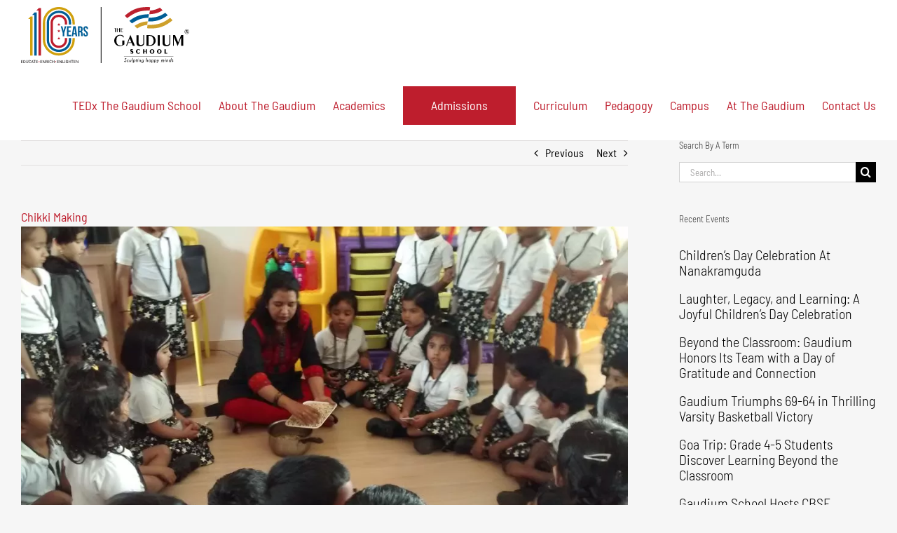

--- FILE ---
content_type: text/html; charset=UTF-8
request_url: https://www.thegaudium.com/chikki-making/
body_size: 21791
content:
<!-- This page is cached by the Hummingbird Performance plugin v3.17.1 - https://wordpress.org/plugins/hummingbird-performance/. --><!DOCTYPE html>
<html class="avada-html-layout-wide avada-html-header-position-top" lang="en-US" prefix="og: http://ogp.me/ns# fb: http://ogp.me/ns/fb#">
<head>
	<meta http-equiv="X-UA-Compatible" content="IE=edge" />
	<meta http-equiv="Content-Type" content="text/html; charset=utf-8"/>
	<meta name="viewport" content="width=device-width, initial-scale=1" />
	<title>Chikki Making | International School In Hyderabad</title>
<meta name='robots' content='max-image-preview:large' />
	<style>img:is([sizes="auto" i], [sizes^="auto," i]) { contain-intrinsic-size: 3000px 1500px }</style>
	<link rel='dns-prefetch' href='//fonts.googleapis.com' />
<link rel='dns-prefetch' href='//fonts.gstatic.com' />
<link rel='dns-prefetch' href='//ajax.googleapis.com' />
<link rel='dns-prefetch' href='//apis.google.com' />
<link rel='dns-prefetch' href='//google-analytics.com' />
<link rel='dns-prefetch' href='//www.google-analytics.com' />
<link rel='dns-prefetch' href='//ssl.google-analytics.com' />
<link rel='dns-prefetch' href='//youtube.com' />
<link rel='dns-prefetch' href='//s.gravatar.com' />
<link rel="alternate" type="application/rss+xml" title="International School In Hyderabad &raquo; Feed" href="https://www.thegaudium.com/feed/" />
<link rel="alternate" type="application/rss+xml" title="International School In Hyderabad &raquo; Comments Feed" href="https://www.thegaudium.com/comments/feed/" />
					<link rel="shortcut icon" href="https://www.thegaudium.com/wp-content/uploads/2020/12/The_Gaudium_International_School_Hyderabad_Favicon_2020_11.png" type="image/x-icon" />
		
					<!-- Apple Touch Icon -->
			<link rel="apple-touch-icon" sizes="180x180" href="https://www.thegaudium.com/wp-content/uploads/2021/06/The_Gaudium_International_School_Hyderabad_iPhone_Icon_Retina_2020_11.png">
		
					<!-- Android Icon -->
			<link rel="icon" sizes="192x192" href="https://www.thegaudium.com/wp-content/uploads/2021/06/The_Gaudium_International_School_Hyderabad_iPhone_Icon_Regular_2020_11.png">
		
					<!-- MS Edge Icon -->
			<meta name="msapplication-TileImage" content="https://www.thegaudium.com/wp-content/uploads/2021/06/The_Gaudium_International_School_Hyderabad_iPad_Icon_Regular_2020_11.png">
				<link rel="alternate" type="application/rss+xml" title="International School In Hyderabad &raquo; Chikki Making Comments Feed" href="https://www.thegaudium.com/chikki-making/feed/" />
					<meta name="description" content="Seasons are vital to the transition and evolution of our planet and they also serve the purpose of the evolution of human consciousness too.As the “POI” topic being “SEASONS”, we had celebrated winter season today. Winter is the  season where activity gives way to dormancy. Winter invites us to quiet the mind, still the soul,"/>
				
		<meta property="og:locale" content="en_US"/>
		<meta property="og:type" content="article"/>
		<meta property="og:site_name" content="International School In Hyderabad"/>
		<meta property="og:title" content="Chikki Making | International School In Hyderabad"/>
				<meta property="og:description" content="Seasons are vital to the transition and evolution of our planet and they also serve the purpose of the evolution of human consciousness too.As the “POI” topic being “SEASONS”, we had celebrated winter season today. Winter is the  season where activity gives way to dormancy. Winter invites us to quiet the mind, still the soul,"/>
				<meta property="og:url" content="https://www.thegaudium.com/chikki-making/"/>
										<meta property="article:published_time" content="2015-11-25T11:10:30+05:30"/>
							<meta property="article:modified_time" content="2017-01-23T09:48:32+05:30"/>
								<meta name="author" content="The Gaudium"/>
								<meta property="og:image" content="https://www.thegaudium.com/wp-content/uploads/2015/12/IMG_20151125_102227751-1.jpg"/>
		<meta property="og:image:width" content="1000"/>
		<meta property="og:image:height" content="562"/>
		<meta property="og:image:type" content="image/jpeg"/>
				<link rel='stylesheet' id='wphb-1-css' href='https://www.thegaudium.com/wp-content/uploads/hummingbird-assets/45f72f8c77623ddb5db29645f924d287.css' type='text/css' media='all' />
<link rel='stylesheet' id='avada-fullwidth-md-css' href='https://www.thegaudium.com/wp-content/plugins/fusion-builder/assets/css/media/fullwidth-md.min.css' type='text/css' media='only screen and (max-width: 1024px)' />
<link rel='stylesheet' id='avada-fullwidth-sm-css' href='https://www.thegaudium.com/wp-content/plugins/fusion-builder/assets/css/media/fullwidth-sm.min.css' type='text/css' media='only screen and (max-width: 640px)' />
<link rel='stylesheet' id='avada-icon-md-css' href='https://www.thegaudium.com/wp-content/plugins/fusion-builder/assets/css/media/icon-md.min.css' type='text/css' media='only screen and (max-width: 1024px)' />
<link rel='stylesheet' id='avada-icon-sm-css' href='https://www.thegaudium.com/wp-content/plugins/fusion-builder/assets/css/media/icon-sm.min.css' type='text/css' media='only screen and (max-width: 640px)' />
<link rel='stylesheet' id='avada-grid-md-css' href='https://www.thegaudium.com/wp-content/plugins/fusion-builder/assets/css/media/grid-md.min.css' type='text/css' media='only screen and (max-width: 1024px)' />
<link rel='stylesheet' id='avada-grid-sm-css' href='https://www.thegaudium.com/wp-content/plugins/fusion-builder/assets/css/media/grid-sm.min.css' type='text/css' media='only screen and (max-width: 640px)' />
<link rel='stylesheet' id='avada-image-md-css' href='https://www.thegaudium.com/wp-content/plugins/fusion-builder/assets/css/media/image-md.min.css' type='text/css' media='only screen and (max-width: 1024px)' />
<link rel='stylesheet' id='avada-image-sm-css' href='https://www.thegaudium.com/wp-content/plugins/fusion-builder/assets/css/media/image-sm.min.css' type='text/css' media='only screen and (max-width: 640px)' />
<link rel='stylesheet' id='avada-person-md-css' href='https://www.thegaudium.com/wp-content/plugins/fusion-builder/assets/css/media/person-md.min.css' type='text/css' media='only screen and (max-width: 1024px)' />
<link rel='stylesheet' id='avada-person-sm-css' href='https://www.thegaudium.com/wp-content/plugins/fusion-builder/assets/css/media/person-sm.min.css' type='text/css' media='only screen and (max-width: 640px)' />
<link rel='stylesheet' id='avada-section-separator-md-css' href='https://www.thegaudium.com/wp-content/plugins/fusion-builder/assets/css/media/section-separator-md.min.css' type='text/css' media='only screen and (max-width: 1024px)' />
<link rel='stylesheet' id='avada-section-separator-sm-css' href='https://www.thegaudium.com/wp-content/plugins/fusion-builder/assets/css/media/section-separator-sm.min.css' type='text/css' media='only screen and (max-width: 640px)' />
<link rel='stylesheet' id='avada-social-sharing-md-css' href='https://www.thegaudium.com/wp-content/plugins/fusion-builder/assets/css/media/social-sharing-md.min.css' type='text/css' media='only screen and (max-width: 1024px)' />
<link rel='stylesheet' id='avada-social-sharing-sm-css' href='https://www.thegaudium.com/wp-content/plugins/fusion-builder/assets/css/media/social-sharing-sm.min.css' type='text/css' media='only screen and (max-width: 640px)' />
<link rel='stylesheet' id='avada-social-links-md-css' href='https://www.thegaudium.com/wp-content/plugins/fusion-builder/assets/css/media/social-links-md.min.css' type='text/css' media='only screen and (max-width: 1024px)' />
<link rel='stylesheet' id='avada-social-links-sm-css' href='https://www.thegaudium.com/wp-content/plugins/fusion-builder/assets/css/media/social-links-sm.min.css' type='text/css' media='only screen and (max-width: 640px)' />
<link rel='stylesheet' id='avada-tabs-lg-min-css' href='https://www.thegaudium.com/wp-content/plugins/fusion-builder/assets/css/media/tabs-lg-min.min.css' type='text/css' media='only screen and (min-width: 640px)' />
<link rel='stylesheet' id='avada-tabs-lg-max-css' href='https://www.thegaudium.com/wp-content/plugins/fusion-builder/assets/css/media/tabs-lg-max.min.css' type='text/css' media='only screen and (max-width: 640px)' />
<link rel='stylesheet' id='avada-tabs-md-css' href='https://www.thegaudium.com/wp-content/plugins/fusion-builder/assets/css/media/tabs-md.min.css' type='text/css' media='only screen and (max-width: 1024px)' />
<link rel='stylesheet' id='avada-tabs-sm-css' href='https://www.thegaudium.com/wp-content/plugins/fusion-builder/assets/css/media/tabs-sm.min.css' type='text/css' media='only screen and (max-width: 640px)' />
<link rel='stylesheet' id='awb-text-md-css' href='https://www.thegaudium.com/wp-content/plugins/fusion-builder/assets/css/media/text-md.min.css' type='text/css' media='only screen and (max-width: 1024px)' />
<link rel='stylesheet' id='awb-text-sm-css' href='https://www.thegaudium.com/wp-content/plugins/fusion-builder/assets/css/media/text-sm.min.css' type='text/css' media='only screen and (max-width: 640px)' />
<link rel='stylesheet' id='awb-title-md-css' href='https://www.thegaudium.com/wp-content/plugins/fusion-builder/assets/css/media/title-md.min.css' type='text/css' media='only screen and (max-width: 1024px)' />
<link rel='stylesheet' id='wphb-2-css' href='https://www.thegaudium.com/wp-content/uploads/hummingbird-assets/180abf260d1b8d0ba6ad7955e18d8764.css' type='text/css' media='only screen and (max-width: 640px)' />
<link rel='stylesheet' id='avada-swiper-md-css' href='https://www.thegaudium.com/wp-content/plugins/fusion-builder/assets/css/media/swiper-md.min.css' type='text/css' media='only screen and (max-width: 1024px)' />
<link rel='stylesheet' id='avada-swiper-sm-css' href='https://www.thegaudium.com/wp-content/plugins/fusion-builder/assets/css/media/swiper-sm.min.css' type='text/css' media='only screen and (max-width: 640px)' />
<link rel='stylesheet' id='avada-post-cards-md-css' href='https://www.thegaudium.com/wp-content/plugins/fusion-builder/assets/css/media/post-cards-md.min.css' type='text/css' media='only screen and (max-width: 1024px)' />
<link rel='stylesheet' id='avada-post-cards-sm-css' href='https://www.thegaudium.com/wp-content/plugins/fusion-builder/assets/css/media/post-cards-sm.min.css' type='text/css' media='only screen and (max-width: 640px)' />
<link rel='stylesheet' id='avada-facebook-page-md-css' href='https://www.thegaudium.com/wp-content/plugins/fusion-builder/assets/css/media/facebook-page-md.min.css' type='text/css' media='only screen and (max-width: 1024px)' />
<link rel='stylesheet' id='avada-facebook-page-sm-css' href='https://www.thegaudium.com/wp-content/plugins/fusion-builder/assets/css/media/facebook-page-sm.min.css' type='text/css' media='only screen and (max-width: 640px)' />
<link rel='stylesheet' id='avada-twitter-timeline-md-css' href='https://www.thegaudium.com/wp-content/plugins/fusion-builder/assets/css/media/twitter-timeline-md.min.css' type='text/css' media='only screen and (max-width: 1024px)' />
<link rel='stylesheet' id='avada-twitter-timeline-sm-css' href='https://www.thegaudium.com/wp-content/plugins/fusion-builder/assets/css/media/twitter-timeline-sm.min.css' type='text/css' media='only screen and (max-width: 640px)' />
<link rel='stylesheet' id='avada-flickr-md-css' href='https://www.thegaudium.com/wp-content/plugins/fusion-builder/assets/css/media/flickr-md.min.css' type='text/css' media='only screen and (max-width: 1024px)' />
<link rel='stylesheet' id='avada-flickr-sm-css' href='https://www.thegaudium.com/wp-content/plugins/fusion-builder/assets/css/media/flickr-sm.min.css' type='text/css' media='only screen and (max-width: 640px)' />
<link rel='stylesheet' id='avada-tagcloud-md-css' href='https://www.thegaudium.com/wp-content/plugins/fusion-builder/assets/css/media/tagcloud-md.min.css' type='text/css' media='only screen and (max-width: 1024px)' />
<link rel='stylesheet' id='avada-tagcloud-sm-css' href='https://www.thegaudium.com/wp-content/plugins/fusion-builder/assets/css/media/tagcloud-sm.min.css' type='text/css' media='only screen and (max-width: 640px)' />
<link rel='stylesheet' id='avada-instagram-md-css' href='https://www.thegaudium.com/wp-content/plugins/fusion-builder/assets/css/media/instagram-md.min.css' type='text/css' media='only screen and (max-width: 1024px)' />
<link rel='stylesheet' id='avada-instagram-sm-css' href='https://www.thegaudium.com/wp-content/plugins/fusion-builder/assets/css/media/instagram-sm.min.css' type='text/css' media='only screen and (max-width: 640px)' />
<link rel='stylesheet' id='awb-meta-md-css' href='https://www.thegaudium.com/wp-content/plugins/fusion-builder/assets/css/media/meta-md.min.css' type='text/css' media='only screen and (max-width: 1024px)' />
<link rel='stylesheet' id='awb-meta-sm-css' href='https://www.thegaudium.com/wp-content/plugins/fusion-builder/assets/css/media/meta-sm.min.css' type='text/css' media='only screen and (max-width: 640px)' />
<link rel='stylesheet' id='awb-layout-colums-md-css' href='https://www.thegaudium.com/wp-content/plugins/fusion-builder/assets/css/media/layout-columns-md.min.css' type='text/css' media='only screen and (max-width: 1024px)' />
<link rel='stylesheet' id='wphb-3-css' href='https://www.thegaudium.com/wp-content/uploads/hummingbird-assets/496c7c59523bca6759d02c42ad8a5975.css' type='text/css' media='only screen and (max-width: 640px)' />
<link rel='stylesheet' id='avada-max-2c-css' href='https://www.thegaudium.com/wp-content/themes/Avada/assets/css/media/max-2c.min.css' type='text/css' media='only screen and (max-width: 712px)' />
<link rel='stylesheet' id='avada-min-2c-max-3c-css' href='https://www.thegaudium.com/wp-content/themes/Avada/assets/css/media/min-2c-max-3c.min.css' type='text/css' media='only screen and (min-width: 712px) and (max-width: 784px)' />
<link rel='stylesheet' id='avada-min-3c-max-4c-css' href='https://www.thegaudium.com/wp-content/themes/Avada/assets/css/media/min-3c-max-4c.min.css' type='text/css' media='only screen and (min-width: 784px) and (max-width: 856px)' />
<link rel='stylesheet' id='avada-min-4c-max-5c-css' href='https://www.thegaudium.com/wp-content/themes/Avada/assets/css/media/min-4c-max-5c.min.css' type='text/css' media='only screen and (min-width: 856px) and (max-width: 928px)' />
<link rel='stylesheet' id='avada-min-5c-max-6c-css' href='https://www.thegaudium.com/wp-content/themes/Avada/assets/css/media/min-5c-max-6c.min.css' type='text/css' media='only screen and (min-width: 928px) and (max-width: 1000px)' />
<link rel='stylesheet' id='wphb-4-css' href='https://www.thegaudium.com/wp-content/uploads/hummingbird-assets/f31b95560c70cbac4427f4a322675569.css' type='text/css' media='only screen and (min-width: 801px)' />
<link rel='stylesheet' id='wphb-5-css' href='https://www.thegaudium.com/wp-content/uploads/hummingbird-assets/ccb937b7b6aee7d10c2b425dc00633ee.css' type='text/css' media='only screen and (max-width: 800px)' />
<link rel='stylesheet' id='wphb-6-css' href='https://www.thegaudium.com/wp-content/uploads/hummingbird-assets/3800c5c328db50a86f8b58eb2dceb3c4.css' type='text/css' media='only screen and (min-device-width: 768px) and (max-device-width: 1024px) and (orientation: portrait)' />
<link rel='stylesheet' id='wphb-7-css' href='https://www.thegaudium.com/wp-content/uploads/hummingbird-assets/4ebc8bcd431a5fb4dbffdeb00aa8a096.css' type='text/css' media='only screen and (min-device-width: 768px) and (max-device-width: 1024px) and (orientation: landscape)' />
<link rel='stylesheet' id='wphb-8-css' href='https://www.thegaudium.com/wp-content/uploads/hummingbird-assets/3b23b0ba304456be09029fc9014428de.css' type='text/css' media='only screen and (max-width: 800px)' />
<link rel='stylesheet' id='avada-max-sh-640-css' href='https://www.thegaudium.com/wp-content/themes/Avada/assets/css/media/max-sh-640.min.css' type='text/css' media='only screen and (max-width: 640px)' />
<link rel='stylesheet' id='avada-max-shbp-18-css' href='https://www.thegaudium.com/wp-content/themes/Avada/assets/css/media/max-shbp-18.min.css' type='text/css' media='only screen and (max-width: 782px)' />
<link rel='stylesheet' id='avada-max-shbp-32-css' href='https://www.thegaudium.com/wp-content/themes/Avada/assets/css/media/max-shbp-32.min.css' type='text/css' media='only screen and (max-width: 768px)' />
<link rel='stylesheet' id='avada-min-sh-cbp-css' href='https://www.thegaudium.com/wp-content/themes/Avada/assets/css/media/min-sh-cbp.min.css' type='text/css' media='only screen and (min-width: 800px)' />
<link rel='stylesheet' id='avada-max-640-css' href='https://www.thegaudium.com/wp-content/themes/Avada/assets/css/media/max-640.min.css' type='text/css' media='only screen and (max-device-width: 640px)' />
<link rel='stylesheet' id='avada-max-main-css' href='https://www.thegaudium.com/wp-content/themes/Avada/assets/css/media/max-main.min.css' type='text/css' media='only screen and (max-width: 1000px)' />
<link rel='stylesheet' id='avada-max-cbp-css' href='https://www.thegaudium.com/wp-content/themes/Avada/assets/css/media/max-cbp.min.css' type='text/css' media='only screen and (max-width: 800px)' />
<link rel='stylesheet' id='avada-max-640-sliders-css' href='https://www.thegaudium.com/wp-content/themes/Avada/assets/css/media/max-640-sliders.min.css' type='text/css' media='only screen and (max-device-width: 640px)' />
<link rel='stylesheet' id='wphb-9-css' href='https://www.thegaudium.com/wp-content/uploads/hummingbird-assets/62d1c7ecea233b9bdae4b9a4efb2a594.css' type='text/css' media='only screen and (max-width: 800px)' />
<link rel='stylesheet' id='fb-min-768-max-1024-p-css' href='https://www.thegaudium.com/wp-content/plugins/fusion-builder/assets/css/media/min-768-max-1024-p.min.css' type='text/css' media='only screen and (min-device-width: 768px) and (max-device-width: 1024px) and (orientation: portrait)' />
<link rel='stylesheet' id='fb-max-640-css' href='https://www.thegaudium.com/wp-content/plugins/fusion-builder/assets/css/media/max-640.min.css' type='text/css' media='only screen and (max-device-width: 640px)' />
<link rel='stylesheet' id='fb-max-1c-css' href='https://www.thegaudium.com/wp-content/uploads/hummingbird-assets/7cd0ec8a5b29543645309b6c22bec38b.css' type='text/css' media='only screen and (max-width: 640px)' />
<link rel='stylesheet' id='fb-max-2c-css' href='https://www.thegaudium.com/wp-content/uploads/hummingbird-assets/adaf8deaaba8657e1941815ab3ebf7a0.css' type='text/css' media='only screen and (max-width: 712px)' />
<link rel='stylesheet' id='fb-min-2c-max-3c-css' href='https://www.thegaudium.com/wp-content/uploads/hummingbird-assets/38cb492035de14f2d5755eca5ef0b227.css' type='text/css' media='only screen and (min-width: 712px) and (max-width: 784px)' />
<link rel='stylesheet' id='fb-min-3c-max-4c-css' href='https://www.thegaudium.com/wp-content/uploads/hummingbird-assets/70c60b3e40e89fb0b7b11a2ff733307b.css' type='text/css' media='only screen and (min-width: 784px) and (max-width: 856px)' />
<link rel='stylesheet' id='fb-min-4c-max-5c-css' href='https://www.thegaudium.com/wp-content/uploads/hummingbird-assets/73c50357b721eb539e067573b16b2623.css' type='text/css' media='only screen and (min-width: 856px) and (max-width: 928px)' />
<link rel='stylesheet' id='fb-min-5c-max-6c-css' href='https://www.thegaudium.com/wp-content/uploads/hummingbird-assets/8ecab8c11af7cb1e5fc1ac404328ed2f.css' type='text/css' media='only screen and (min-width: 928px) and (max-width: 1000px)' />
<link rel='stylesheet' id='avada-off-canvas-md-css' href='https://www.thegaudium.com/wp-content/plugins/fusion-builder/assets/css/media/off-canvas-md.min.css' type='text/css' media='only screen and (max-width: 1024px)' />
<link rel='stylesheet' id='avada-off-canvas-sm-css' href='https://www.thegaudium.com/wp-content/plugins/fusion-builder/assets/css/media/off-canvas-sm.min.css' type='text/css' media='only screen and (max-width: 640px)' />
<script type="text/javascript" src="https://www.thegaudium.com/wp-includes/js/jquery/jquery.min.js" id="jquery-core-js"></script>
<script type="text/javascript" src="https://www.thegaudium.com/wp-content/uploads/hummingbird-assets/d52b65c602c047c6427addcd91ccaf4b.js" id="wphb-10-js"></script>
<link rel="https://api.w.org/" href="https://www.thegaudium.com/wp-json/" /><link rel="alternate" title="JSON" type="application/json" href="https://www.thegaudium.com/wp-json/wp/v2/posts/1877" /><link rel="EditURI" type="application/rsd+xml" title="RSD" href="https://www.thegaudium.com/xmlrpc.php?rsd" />
<meta name="generator" content="WordPress 6.8.3" />
<link rel='shortlink' href='https://www.thegaudium.com/?p=1877' />
<link rel="alternate" title="oEmbed (JSON)" type="application/json+oembed" href="https://www.thegaudium.com/wp-json/oembed/1.0/embed?url=https%3A%2F%2Fwww.thegaudium.com%2Fchikki-making%2F" />
<link rel="alternate" title="oEmbed (XML)" type="text/xml+oembed" href="https://www.thegaudium.com/wp-json/oembed/1.0/embed?url=https%3A%2F%2Fwww.thegaudium.com%2Fchikki-making%2F&#038;format=xml" />
<style type='text/css'>
				iframe.pvfw-pdf-viewer-frame{
					max-width: 100%;
					border: 0px;
				}
				@media screen and (max-width: 799px) {
					iframe.pvfw-pdf-viewer-frame{
						height: 400px;
					}
				}</style><!-- SEO meta tags powered by SmartCrawl -->
<link rel="canonical" href="https://www.thegaudium.com/chikki-making/" />
<meta name="description" content="Seasons are vital to the transition and evolution of our planet and they also serve the purpose of the evolution of human consciousness too.As the “POI” topic being “SEASONS”, we had celebrated winter season today. Winter is the  season where activity gives way to dormancy. Winter invites us to  ..." />
<script type="application/ld+json">[{"@context":"http:\/\/schema.org","@type":"WebSite","about":"The Gaudium School","dateModified":"2025-11-17 14:07:53.000000","description":"The Gaudium School","encoding":"UTF-8","headline":"International School In Hyderabad","inLanguage":"en-US","name":"International School In Hyderabad","publisher":{"@type":"Organization","name":"International School In Hyderabad"},"url":"https:\/\/www.thegaudium.com"},{"@context":"http:\/\/schema.org","@type":"Article","author":{"@type":"Person","name":"The Gaudium","url":"https:\/\/www.thegaudium.com\/author\/cerebratum\/"},"commentCount":"0","dateModified":"2017-01-23T09:48:32","datePublished":"2015-11-25T11:10:30","description":"Seasons are vital to the transition and evolution of our planet and they also serve the purpose of the evolution of human consciousness too.As the \u201cPOI\u201d topic being \u201cSEASONS\u201d, we had celebrated winter season today. Winter is the \u00a0season where activity gives way to dormancy. Winter invites us to  ...","headline":"Chikki Making | International School In Hyderabad","image":{"@context":"http:\/\/schema.org","@type":"ImageObject","height":393,"url":"https:\/\/www.thegaudium.com\/wp-content\/uploads\/2015\/12\/IMG_20151125_102227751-1.jpg","width":700},"mainEntityOfPage":"https:\/\/www.thegaudium.com\/chikki-making\/","name":"Chikki Making","publisher":{"@type":"Organization","name":"International School In Hyderabad","logo":{"@type":"ImageObject","url":"https:\/\/secure.gravatar.com\/avatar\/?s=96&d=mm&r=g","height":60,"width":60}},"thumbnailUrl":"https:\/\/www.thegaudium.com\/wp-content\/uploads\/2015\/12\/IMG_20151125_102227751-1.jpg","url":"https:\/\/www.thegaudium.com\/chikki-making\/"}]</script>
<!-- /SEO -->
<link rel="preload" href="https://www.thegaudium.com/wp-content/themes/Avada/includes/lib/assets/fonts/icomoon/awb-icons.woff" as="font" type="font/woff" crossorigin><link rel="preload" href="//www.thegaudium.com/wp-content/themes/Avada/includes/lib/assets/fonts/fontawesome/webfonts/fa-regular-400.woff2" as="font" type="font/woff2" crossorigin><link rel="preload" href="//www.thegaudium.com/wp-content/themes/Avada/includes/lib/assets/fonts/fontawesome/webfonts/fa-solid-900.woff2" as="font" type="font/woff2" crossorigin><link rel="preload" href="https://fonts.gstatic.com/s/barlowsemicondensed/v16/wlpvgxjLBV1hqnzfr-F8sEYMB0Yybp0mudRXeIqq.woff2" as="font" type="font/woff2" crossorigin><style type="text/css" id="css-fb-visibility">@media screen and (max-width: 640px){.fusion-no-small-visibility{display:none !important;}body .sm-text-align-center{text-align:center !important;}body .sm-text-align-left{text-align:left !important;}body .sm-text-align-right{text-align:right !important;}body .sm-text-align-justify{text-align:justify !important;}body .sm-flex-align-center{justify-content:center !important;}body .sm-flex-align-flex-start{justify-content:flex-start !important;}body .sm-flex-align-flex-end{justify-content:flex-end !important;}body .sm-mx-auto{margin-left:auto !important;margin-right:auto !important;}body .sm-ml-auto{margin-left:auto !important;}body .sm-mr-auto{margin-right:auto !important;}body .fusion-absolute-position-small{position:absolute;top:auto;width:100%;}.awb-sticky.awb-sticky-small{ position: sticky; top: var(--awb-sticky-offset,0); }}@media screen and (min-width: 641px) and (max-width: 1024px){.fusion-no-medium-visibility{display:none !important;}body .md-text-align-center{text-align:center !important;}body .md-text-align-left{text-align:left !important;}body .md-text-align-right{text-align:right !important;}body .md-text-align-justify{text-align:justify !important;}body .md-flex-align-center{justify-content:center !important;}body .md-flex-align-flex-start{justify-content:flex-start !important;}body .md-flex-align-flex-end{justify-content:flex-end !important;}body .md-mx-auto{margin-left:auto !important;margin-right:auto !important;}body .md-ml-auto{margin-left:auto !important;}body .md-mr-auto{margin-right:auto !important;}body .fusion-absolute-position-medium{position:absolute;top:auto;width:100%;}.awb-sticky.awb-sticky-medium{ position: sticky; top: var(--awb-sticky-offset,0); }}@media screen and (min-width: 1025px){.fusion-no-large-visibility{display:none !important;}body .lg-text-align-center{text-align:center !important;}body .lg-text-align-left{text-align:left !important;}body .lg-text-align-right{text-align:right !important;}body .lg-text-align-justify{text-align:justify !important;}body .lg-flex-align-center{justify-content:center !important;}body .lg-flex-align-flex-start{justify-content:flex-start !important;}body .lg-flex-align-flex-end{justify-content:flex-end !important;}body .lg-mx-auto{margin-left:auto !important;margin-right:auto !important;}body .lg-ml-auto{margin-left:auto !important;}body .lg-mr-auto{margin-right:auto !important;}body .fusion-absolute-position-large{position:absolute;top:auto;width:100%;}.awb-sticky.awb-sticky-large{ position: sticky; top: var(--awb-sticky-offset,0); }}</style><meta name="generator" content="Powered by Slider Revolution 6.7.37 - responsive, Mobile-Friendly Slider Plugin for WordPress with comfortable drag and drop interface." />
<script>function setREVStartSize(e){
			//window.requestAnimationFrame(function() {
				window.RSIW = window.RSIW===undefined ? window.innerWidth : window.RSIW;
				window.RSIH = window.RSIH===undefined ? window.innerHeight : window.RSIH;
				try {
					var pw = document.getElementById(e.c).parentNode.offsetWidth,
						newh;
					pw = pw===0 || isNaN(pw) || (e.l=="fullwidth" || e.layout=="fullwidth") ? window.RSIW : pw;
					e.tabw = e.tabw===undefined ? 0 : parseInt(e.tabw);
					e.thumbw = e.thumbw===undefined ? 0 : parseInt(e.thumbw);
					e.tabh = e.tabh===undefined ? 0 : parseInt(e.tabh);
					e.thumbh = e.thumbh===undefined ? 0 : parseInt(e.thumbh);
					e.tabhide = e.tabhide===undefined ? 0 : parseInt(e.tabhide);
					e.thumbhide = e.thumbhide===undefined ? 0 : parseInt(e.thumbhide);
					e.mh = e.mh===undefined || e.mh=="" || e.mh==="auto" ? 0 : parseInt(e.mh,0);
					if(e.layout==="fullscreen" || e.l==="fullscreen")
						newh = Math.max(e.mh,window.RSIH);
					else{
						e.gw = Array.isArray(e.gw) ? e.gw : [e.gw];
						for (var i in e.rl) if (e.gw[i]===undefined || e.gw[i]===0) e.gw[i] = e.gw[i-1];
						e.gh = e.el===undefined || e.el==="" || (Array.isArray(e.el) && e.el.length==0)? e.gh : e.el;
						e.gh = Array.isArray(e.gh) ? e.gh : [e.gh];
						for (var i in e.rl) if (e.gh[i]===undefined || e.gh[i]===0) e.gh[i] = e.gh[i-1];
											
						var nl = new Array(e.rl.length),
							ix = 0,
							sl;
						e.tabw = e.tabhide>=pw ? 0 : e.tabw;
						e.thumbw = e.thumbhide>=pw ? 0 : e.thumbw;
						e.tabh = e.tabhide>=pw ? 0 : e.tabh;
						e.thumbh = e.thumbhide>=pw ? 0 : e.thumbh;
						for (var i in e.rl) nl[i] = e.rl[i]<window.RSIW ? 0 : e.rl[i];
						sl = nl[0];
						for (var i in nl) if (sl>nl[i] && nl[i]>0) { sl = nl[i]; ix=i;}
						var m = pw>(e.gw[ix]+e.tabw+e.thumbw) ? 1 : (pw-(e.tabw+e.thumbw)) / (e.gw[ix]);
						newh =  (e.gh[ix] * m) + (e.tabh + e.thumbh);
					}
					var el = document.getElementById(e.c);
					if (el!==null && el) el.style.height = newh+"px";
					el = document.getElementById(e.c+"_wrapper");
					if (el!==null && el) {
						el.style.height = newh+"px";
						el.style.display = "block";
					}
				} catch(e){
					console.log("Failure at Presize of Slider:" + e)
				}
			//});
		  };</script>
		<script type="text/javascript">
			var doc = document.documentElement;
			doc.setAttribute( 'data-useragent', navigator.userAgent );
		</script>
		<!-- Google tag (gtag.js) -->
<script async src="https://www.googletagmanager.com/gtag/js?id=G-0BCFZ9RPWQ"></script>
<script>
  window.dataLayer = window.dataLayer || [];
  function gtag(){dataLayer.push(arguments);}
  gtag('js', new Date());

  gtag('config', 'G-0BCFZ9RPWQ');
</script>
	</head>

<body data-rsssl=1 class="wp-singular post-template-default single single-post postid-1877 single-format-standard wp-theme-Avada has-sidebar fusion-image-hovers fusion-pagination-sizing fusion-button_type-flat fusion-button_span-no fusion-button_gradient-linear avada-image-rollover-circle-yes avada-image-rollover-yes avada-image-rollover-direction-left fusion-body ltr fusion-sticky-header no-tablet-sticky-header no-mobile-sticky-header no-mobile-totop fusion-disable-outline fusion-sub-menu-slide mobile-logo-pos-left layout-wide-mode avada-has-boxed-modal-shadow-none layout-scroll-offset-full avada-has-zero-margin-offset-top fusion-top-header menu-text-align-center mobile-menu-design-classic fusion-show-pagination-text fusion-header-layout-v1 avada-responsive avada-footer-fx-none avada-menu-highlight-style-bottombar fusion-search-form-classic fusion-main-menu-search-overlay fusion-avatar-square avada-dropdown-styles avada-blog-layout-large avada-blog-archive-layout-large avada-header-shadow-no avada-menu-icon-position-left avada-has-megamenu-shadow avada-has-mainmenu-dropdown-divider avada-has-header-100-width avada-has-mobile-menu-search avada-has-100-footer avada-has-breadcrumb-mobile-hidden avada-has-titlebar-bar_and_content avada-has-pagination-padding avada-flyout-menu-direction-fade avada-ec-views-v1" data-awb-post-id="1877">
		<a class="skip-link screen-reader-text" href="#content">Skip to content</a>

	<div id="boxed-wrapper">
		
		<div id="wrapper" class="fusion-wrapper">
			<div id="home" style="position:relative;top:-1px;"></div>
							
					
			<header class="fusion-header-wrapper">
				<div class="fusion-header-v1 fusion-logo-alignment fusion-logo-left fusion-sticky-menu-1 fusion-sticky-logo- fusion-mobile-logo-1  fusion-mobile-menu-design-classic">
					<div class="fusion-header-sticky-height"></div>
<div class="fusion-header">
	<div class="fusion-row">
					<div class="fusion-logo" data-margin-top="10px" data-margin-bottom="10px" data-margin-left="0px" data-margin-right="0px">
			<a class="fusion-logo-link"  href="https://www.thegaudium.com/" >

						<!-- standard logo -->
			<img src="https://www.thegaudium.com/wp-content/uploads/2024/09/The_Gaudium_10th_Year_Logo_Desktop_Regular_2024_09.svg" srcset="https://www.thegaudium.com/wp-content/uploads/2024/09/The_Gaudium_10th_Year_Logo_Desktop_Regular_2024_09.svg 1x" width="" height="" alt="International School In Hyderabad Logo" data-retina_logo_url="" class="fusion-standard-logo" />

											<!-- mobile logo -->
				<img src="https://www.thegaudium.com/wp-content/uploads/2024/09/The_Gaudium_10th_Year_Logo_Mobile_Regular_2024_09.svg" srcset="https://www.thegaudium.com/wp-content/uploads/2024/09/The_Gaudium_10th_Year_Logo_Mobile_Regular_2024_09.svg 1x" width="" height="" alt="International School In Hyderabad Logo" data-retina_logo_url="" class="fusion-mobile-logo" />
			
					</a>
		</div>		<nav class="fusion-main-menu" aria-label="Main Menu"><div class="fusion-overlay-search">		<form role="search" class="searchform fusion-search-form  fusion-search-form-classic" method="get" action="https://www.thegaudium.com/">
			<div class="fusion-search-form-content">

				
				<div class="fusion-search-field search-field">
					<label><span class="screen-reader-text">Search for:</span>
													<input type="search" value="" name="s" class="s" placeholder="Search..." required aria-required="true" aria-label="Search..."/>
											</label>
				</div>
				<div class="fusion-search-button search-button">
					<input type="submit" class="fusion-search-submit searchsubmit" aria-label="Search" value="&#xf002;" />
									</div>

				
			</div>


			
		</form>
		<div class="fusion-search-spacer"></div><a href="#" role="button" aria-label="Close Search" class="fusion-close-search"></a></div><ul id="menu-main" class="fusion-menu"><li  id="menu-item-33156"  class="menu-item menu-item-type-custom menu-item-object-custom menu-item-33156"  data-item-id="33156"><a  href="https://www.thegaudium.com/tedx-the-gaudium-school-2025/" class="fusion-bottombar-highlight"><span class="menu-text">TEDx The Gaudium School</span></a></li><li  id="menu-item-27168"  class="menu-item menu-item-type-custom menu-item-object-custom menu-item-has-children menu-item-27168 fusion-dropdown-menu"  data-item-id="27168"><a  href="#" class="fusion-bottombar-highlight"><span class="menu-text">About The Gaudium</span></a><ul class="sub-menu"><li  id="menu-item-27240"  class="menu-item menu-item-type-post_type menu-item-object-page menu-item-27240 fusion-dropdown-submenu" ><a  href="https://www.thegaudium.com/about-the-gaudium/best-international-school-in-hyderabad/" class="fusion-bottombar-highlight"><span>Vision, Mission &#038; Philosophy</span></a></li><li  id="menu-item-27238"  class="menu-item menu-item-type-post_type menu-item-object-page menu-item-27238 fusion-dropdown-submenu" ><a  href="https://www.thegaudium.com/about-the-gaudium/management/" class="fusion-bottombar-highlight"><span>Management</span></a></li><li  id="menu-item-27237"  class="menu-item menu-item-type-post_type menu-item-object-page menu-item-27237 fusion-dropdown-submenu" ><a  href="https://www.thegaudium.com/about-the-gaudium/faculty/" class="fusion-bottombar-highlight"><span>Faculty</span></a></li><li  id="menu-item-27248"  class="menu-item menu-item-type-post_type menu-item-object-page menu-item-27248 fusion-dropdown-submenu" ><a  href="https://www.thegaudium.com/about-the-gaudium/awards-accolades/" class="fusion-bottombar-highlight"><span>Awards &#038; Accolades</span></a></li><li  id="menu-item-27239"  class="menu-item menu-item-type-post_type menu-item-object-page menu-item-27239 fusion-dropdown-submenu" ><a  href="https://www.thegaudium.com/about-the-gaudium/the-gaudium-edge/" class="fusion-bottombar-highlight"><span>The Gaudium Edge</span></a></li></ul></li><li  id="menu-item-28434"  class="menu-item menu-item-type-post_type menu-item-object-page menu-item-has-children menu-item-28434 fusion-dropdown-menu"  data-item-id="28434"><a  href="https://www.thegaudium.com/academics/" class="fusion-bottombar-highlight"><span class="menu-text">Academics</span></a><ul class="sub-menu"><li  id="menu-item-27236"  class="menu-item menu-item-type-post_type menu-item-object-page menu-item-27236 fusion-dropdown-submenu" ><a  href="https://www.thegaudium.com/academics/primary-school/" class="fusion-bottombar-highlight"><span>Primary School</span></a></li><li  id="menu-item-27235"  class="menu-item menu-item-type-post_type menu-item-object-page menu-item-27235 fusion-dropdown-submenu" ><a  href="https://www.thegaudium.com/academics/middle-school/" class="fusion-bottombar-highlight"><span>Middle School</span></a></li><li  id="menu-item-27234"  class="menu-item menu-item-type-post_type menu-item-object-page menu-item-27234 fusion-dropdown-submenu" ><a  href="https://www.thegaudium.com/academics/high-school/" class="fusion-bottombar-highlight"><span>High School</span></a></li><li  id="menu-item-28526"  class="menu-item menu-item-type-post_type menu-item-object-page menu-item-28526 fusion-dropdown-submenu" ><a  href="https://www.thegaudium.com/academics/policies/" class="fusion-bottombar-highlight"><span>Policies</span></a></li></ul></li><li  id="menu-item-27241"  class="menu-item menu-item-type-post_type menu-item-object-page menu-item-27241 fusion-menu-item-button"  data-item-id="27241"><a  href="https://www.thegaudium.com/admissions/" class="fusion-bottombar-highlight"><span class="menu-text fusion-button button-default button-xlarge">Admissions</span></a></li><li  id="menu-item-28435"  class="menu-item menu-item-type-post_type menu-item-object-page menu-item-has-children menu-item-28435 fusion-dropdown-menu"  data-item-id="28435"><a  href="https://www.thegaudium.com/curriculum/" class="fusion-bottombar-highlight"><span class="menu-text">Curriculum</span></a><ul class="sub-menu"><li  id="menu-item-27245"  class="menu-item menu-item-type-post_type menu-item-object-page menu-item-27245 fusion-dropdown-submenu" ><a  href="https://www.thegaudium.com/curriculum/international-baccalaureate-ib/" class="fusion-bottombar-highlight"><span>International Baccalaureate (IB)</span></a></li><li  id="menu-item-27243"  class="menu-item menu-item-type-post_type menu-item-object-page menu-item-27243 fusion-dropdown-submenu" ><a  href="https://www.thegaudium.com/curriculum/cambridge-international-caie/" class="fusion-bottombar-highlight"><span>Cambridge International (CAIE)</span></a></li><li  id="menu-item-27244"  class="menu-item menu-item-type-post_type menu-item-object-page menu-item-27244 fusion-dropdown-submenu" ><a  href="https://www.thegaudium.com/curriculum/central-board-of-secondary-education-cbse/" class="fusion-bottombar-highlight"><span>Central Board of Secondary Education (CBSE)</span></a></li></ul></li><li  id="menu-item-28436"  class="menu-item menu-item-type-post_type menu-item-object-page menu-item-has-children menu-item-28436 fusion-dropdown-menu"  data-item-id="28436"><a  href="https://www.thegaudium.com/pedagogy/" class="fusion-bottombar-highlight"><span class="menu-text">Pedagogy</span></a><ul class="sub-menu"><li  id="menu-item-27246"  class="menu-item menu-item-type-post_type menu-item-object-page menu-item-27246 fusion-dropdown-submenu" ><a  href="https://www.thegaudium.com/pedagogy/learning-competencies/" class="fusion-bottombar-highlight"><span>Learning Competencies</span></a></li><li  id="menu-item-27247"  class="menu-item menu-item-type-post_type menu-item-object-page menu-item-27247 fusion-dropdown-submenu" ><a  href="https://www.thegaudium.com/pedagogy/learning-path/" class="fusion-bottombar-highlight"><span>Learning Path</span></a></li><li  id="menu-item-27261"  class="menu-item menu-item-type-post_type menu-item-object-page menu-item-27261 fusion-dropdown-submenu" ><a  href="https://www.thegaudium.com/pedagogy/learning-choices/" class="fusion-bottombar-highlight"><span>Learning Choices</span></a></li></ul></li><li  id="menu-item-27172"  class="menu-item menu-item-type-custom menu-item-object-custom menu-item-has-children menu-item-27172 fusion-dropdown-menu"  data-item-id="27172"><a  href="#" class="fusion-bottombar-highlight"><span class="menu-text">Campus</span></a><ul class="sub-menu"><li  id="menu-item-27258"  class="menu-item menu-item-type-post_type menu-item-object-page menu-item-27258 fusion-dropdown-submenu" ><a  href="https://www.thegaudium.com/campus/infrastructure-facilities/" class="fusion-bottombar-highlight"><span>Infrastructure &#038; Facilities</span></a></li><li  id="menu-item-27256"  class="menu-item menu-item-type-post_type menu-item-object-page menu-item-27256 fusion-dropdown-submenu" ><a  href="https://www.thegaudium.com/campus/boarding/" class="fusion-bottombar-highlight"><span>Boarding</span></a></li><li  id="menu-item-27259"  class="menu-item menu-item-type-post_type menu-item-object-page menu-item-27259 fusion-dropdown-submenu" ><a  href="https://www.thegaudium.com/campus/safety-security/" class="fusion-bottombar-highlight"><span>Safety &#038; Security</span></a></li><li  id="menu-item-27257"  class="menu-item menu-item-type-post_type menu-item-object-page menu-item-27257 fusion-dropdown-submenu" ><a  href="https://www.thegaudium.com/campus/gallery/" class="fusion-bottombar-highlight"><span>Gallery</span></a></li></ul></li><li  id="menu-item-27173"  class="menu-item menu-item-type-custom menu-item-object-custom menu-item-has-children menu-item-27173 fusion-dropdown-menu"  data-item-id="27173"><a  href="#" class="fusion-bottombar-highlight"><span class="menu-text">At The Gaudium</span></a><ul class="sub-menu"><li  id="menu-item-30257"  class="menu-item menu-item-type-post_type menu-item-object-page menu-item-30257 fusion-dropdown-submenu" ><a  href="https://www.thegaudium.com/the-michigan-college-alliance/" class="fusion-bottombar-highlight"><span>The Michigan College Alliance</span></a></li><li  id="menu-item-30283"  class="menu-item menu-item-type-post_type menu-item-object-page menu-item-30283 fusion-dropdown-submenu" ><a  href="https://www.thegaudium.com/ic3-alliance/" class="fusion-bottombar-highlight"><span>IC3 Alliance</span></a></li><li  id="menu-item-27249"  class="menu-item menu-item-type-post_type menu-item-object-page menu-item-27249 fusion-dropdown-submenu" ><a  href="https://www.thegaudium.com/at-the-gaudium/faqs/" class="fusion-bottombar-highlight"><span>FAQs</span></a></li><li  id="menu-item-27251"  class="menu-item menu-item-type-post_type menu-item-object-page menu-item-27251 fusion-dropdown-submenu" ><a  href="https://www.thegaudium.com/at-the-gaudium/learning-teaching-reflections/" class="fusion-bottombar-highlight"><span>Learning &#038; Teaching Reflections</span></a></li><li  id="menu-item-27250"  class="menu-item menu-item-type-post_type menu-item-object-page menu-item-27250 fusion-dropdown-submenu" ><a  href="https://www.thegaudium.com/at-the-gaudium/gaudium-events/" class="fusion-bottombar-highlight"><span>Gaudium Events</span></a></li><li  id="menu-item-27428"  class="menu-item menu-item-type-custom menu-item-object-custom menu-item-27428 fusion-dropdown-submenu" ><a  href="https://parentapp.thegaudium.com/" class="fusion-bottombar-highlight"><span>My Gaudium</span></a></li><li  id="menu-item-27254"  class="menu-item menu-item-type-post_type menu-item-object-page menu-item-27254 fusion-dropdown-submenu" ><a  href="https://www.thegaudium.com/at-the-gaudium/testimonials/" class="fusion-bottombar-highlight"><span>Testimonials</span></a></li><li  id="menu-item-27255"  class="menu-item menu-item-type-post_type menu-item-object-page menu-item-27255 fusion-dropdown-submenu" ><a  href="https://www.thegaudium.com/at-the-gaudium/the-learning-blogs/" class="fusion-bottombar-highlight"><span>The Learning Blogs</span></a></li><li  id="menu-item-27960"  class="menu-item menu-item-type-post_type menu-item-object-page menu-item-27960 fusion-dropdown-submenu" ><a  href="https://www.thegaudium.com/at-the-gaudium/newsletters/" class="fusion-bottombar-highlight"><span>Newsletters</span></a></li><li  id="menu-item-27262"  class="menu-item menu-item-type-post_type menu-item-object-page menu-item-27262 fusion-dropdown-submenu" ><a  href="https://www.thegaudium.com/at-the-gaudium/sat/" class="fusion-bottombar-highlight"><span>SAT</span></a></li><li  id="menu-item-27253"  class="menu-item menu-item-type-post_type menu-item-object-page menu-item-27253 fusion-dropdown-submenu" ><a  href="https://www.thegaudium.com/at-the-gaudium/student-laurels-accolades/" class="fusion-bottombar-highlight"><span>Student Laurels &#038; Accolades</span></a></li><li  id="menu-item-27242"  class="menu-item menu-item-type-post_type menu-item-object-page menu-item-27242 fusion-dropdown-submenu" ><a  href="https://www.thegaudium.com/at-the-gaudium/careers/" class="fusion-bottombar-highlight"><span>Careers</span></a></li></ul></li><li  id="menu-item-27260"  class="menu-item menu-item-type-post_type menu-item-object-page menu-item-27260"  data-item-id="27260"><a  href="https://www.thegaudium.com/contact-us/" class="fusion-bottombar-highlight"><span class="menu-text">Contact Us</span></a></li></ul></nav><nav class="fusion-main-menu fusion-sticky-menu" aria-label="Main Menu Sticky"><div class="fusion-overlay-search">		<form role="search" class="searchform fusion-search-form  fusion-search-form-classic" method="get" action="https://www.thegaudium.com/">
			<div class="fusion-search-form-content">

				
				<div class="fusion-search-field search-field">
					<label><span class="screen-reader-text">Search for:</span>
													<input type="search" value="" name="s" class="s" placeholder="Search..." required aria-required="true" aria-label="Search..."/>
											</label>
				</div>
				<div class="fusion-search-button search-button">
					<input type="submit" class="fusion-search-submit searchsubmit" aria-label="Search" value="&#xf002;" />
									</div>

				
			</div>


			
		</form>
		<div class="fusion-search-spacer"></div><a href="#" role="button" aria-label="Close Search" class="fusion-close-search"></a></div><ul id="menu-main-1" class="fusion-menu"><li   class="menu-item menu-item-type-custom menu-item-object-custom menu-item-33156"  data-item-id="33156"><a  href="https://www.thegaudium.com/tedx-the-gaudium-school-2025/" class="fusion-bottombar-highlight"><span class="menu-text">TEDx The Gaudium School</span></a></li><li   class="menu-item menu-item-type-custom menu-item-object-custom menu-item-has-children menu-item-27168 fusion-dropdown-menu"  data-item-id="27168"><a  href="#" class="fusion-bottombar-highlight"><span class="menu-text">About The Gaudium</span></a><ul class="sub-menu"><li   class="menu-item menu-item-type-post_type menu-item-object-page menu-item-27240 fusion-dropdown-submenu" ><a  href="https://www.thegaudium.com/about-the-gaudium/best-international-school-in-hyderabad/" class="fusion-bottombar-highlight"><span>Vision, Mission &#038; Philosophy</span></a></li><li   class="menu-item menu-item-type-post_type menu-item-object-page menu-item-27238 fusion-dropdown-submenu" ><a  href="https://www.thegaudium.com/about-the-gaudium/management/" class="fusion-bottombar-highlight"><span>Management</span></a></li><li   class="menu-item menu-item-type-post_type menu-item-object-page menu-item-27237 fusion-dropdown-submenu" ><a  href="https://www.thegaudium.com/about-the-gaudium/faculty/" class="fusion-bottombar-highlight"><span>Faculty</span></a></li><li   class="menu-item menu-item-type-post_type menu-item-object-page menu-item-27248 fusion-dropdown-submenu" ><a  href="https://www.thegaudium.com/about-the-gaudium/awards-accolades/" class="fusion-bottombar-highlight"><span>Awards &#038; Accolades</span></a></li><li   class="menu-item menu-item-type-post_type menu-item-object-page menu-item-27239 fusion-dropdown-submenu" ><a  href="https://www.thegaudium.com/about-the-gaudium/the-gaudium-edge/" class="fusion-bottombar-highlight"><span>The Gaudium Edge</span></a></li></ul></li><li   class="menu-item menu-item-type-post_type menu-item-object-page menu-item-has-children menu-item-28434 fusion-dropdown-menu"  data-item-id="28434"><a  href="https://www.thegaudium.com/academics/" class="fusion-bottombar-highlight"><span class="menu-text">Academics</span></a><ul class="sub-menu"><li   class="menu-item menu-item-type-post_type menu-item-object-page menu-item-27236 fusion-dropdown-submenu" ><a  href="https://www.thegaudium.com/academics/primary-school/" class="fusion-bottombar-highlight"><span>Primary School</span></a></li><li   class="menu-item menu-item-type-post_type menu-item-object-page menu-item-27235 fusion-dropdown-submenu" ><a  href="https://www.thegaudium.com/academics/middle-school/" class="fusion-bottombar-highlight"><span>Middle School</span></a></li><li   class="menu-item menu-item-type-post_type menu-item-object-page menu-item-27234 fusion-dropdown-submenu" ><a  href="https://www.thegaudium.com/academics/high-school/" class="fusion-bottombar-highlight"><span>High School</span></a></li><li   class="menu-item menu-item-type-post_type menu-item-object-page menu-item-28526 fusion-dropdown-submenu" ><a  href="https://www.thegaudium.com/academics/policies/" class="fusion-bottombar-highlight"><span>Policies</span></a></li></ul></li><li   class="menu-item menu-item-type-post_type menu-item-object-page menu-item-27241 fusion-menu-item-button"  data-item-id="27241"><a  href="https://www.thegaudium.com/admissions/" class="fusion-bottombar-highlight"><span class="menu-text fusion-button button-default button-xlarge">Admissions</span></a></li><li   class="menu-item menu-item-type-post_type menu-item-object-page menu-item-has-children menu-item-28435 fusion-dropdown-menu"  data-item-id="28435"><a  href="https://www.thegaudium.com/curriculum/" class="fusion-bottombar-highlight"><span class="menu-text">Curriculum</span></a><ul class="sub-menu"><li   class="menu-item menu-item-type-post_type menu-item-object-page menu-item-27245 fusion-dropdown-submenu" ><a  href="https://www.thegaudium.com/curriculum/international-baccalaureate-ib/" class="fusion-bottombar-highlight"><span>International Baccalaureate (IB)</span></a></li><li   class="menu-item menu-item-type-post_type menu-item-object-page menu-item-27243 fusion-dropdown-submenu" ><a  href="https://www.thegaudium.com/curriculum/cambridge-international-caie/" class="fusion-bottombar-highlight"><span>Cambridge International (CAIE)</span></a></li><li   class="menu-item menu-item-type-post_type menu-item-object-page menu-item-27244 fusion-dropdown-submenu" ><a  href="https://www.thegaudium.com/curriculum/central-board-of-secondary-education-cbse/" class="fusion-bottombar-highlight"><span>Central Board of Secondary Education (CBSE)</span></a></li></ul></li><li   class="menu-item menu-item-type-post_type menu-item-object-page menu-item-has-children menu-item-28436 fusion-dropdown-menu"  data-item-id="28436"><a  href="https://www.thegaudium.com/pedagogy/" class="fusion-bottombar-highlight"><span class="menu-text">Pedagogy</span></a><ul class="sub-menu"><li   class="menu-item menu-item-type-post_type menu-item-object-page menu-item-27246 fusion-dropdown-submenu" ><a  href="https://www.thegaudium.com/pedagogy/learning-competencies/" class="fusion-bottombar-highlight"><span>Learning Competencies</span></a></li><li   class="menu-item menu-item-type-post_type menu-item-object-page menu-item-27247 fusion-dropdown-submenu" ><a  href="https://www.thegaudium.com/pedagogy/learning-path/" class="fusion-bottombar-highlight"><span>Learning Path</span></a></li><li   class="menu-item menu-item-type-post_type menu-item-object-page menu-item-27261 fusion-dropdown-submenu" ><a  href="https://www.thegaudium.com/pedagogy/learning-choices/" class="fusion-bottombar-highlight"><span>Learning Choices</span></a></li></ul></li><li   class="menu-item menu-item-type-custom menu-item-object-custom menu-item-has-children menu-item-27172 fusion-dropdown-menu"  data-item-id="27172"><a  href="#" class="fusion-bottombar-highlight"><span class="menu-text">Campus</span></a><ul class="sub-menu"><li   class="menu-item menu-item-type-post_type menu-item-object-page menu-item-27258 fusion-dropdown-submenu" ><a  href="https://www.thegaudium.com/campus/infrastructure-facilities/" class="fusion-bottombar-highlight"><span>Infrastructure &#038; Facilities</span></a></li><li   class="menu-item menu-item-type-post_type menu-item-object-page menu-item-27256 fusion-dropdown-submenu" ><a  href="https://www.thegaudium.com/campus/boarding/" class="fusion-bottombar-highlight"><span>Boarding</span></a></li><li   class="menu-item menu-item-type-post_type menu-item-object-page menu-item-27259 fusion-dropdown-submenu" ><a  href="https://www.thegaudium.com/campus/safety-security/" class="fusion-bottombar-highlight"><span>Safety &#038; Security</span></a></li><li   class="menu-item menu-item-type-post_type menu-item-object-page menu-item-27257 fusion-dropdown-submenu" ><a  href="https://www.thegaudium.com/campus/gallery/" class="fusion-bottombar-highlight"><span>Gallery</span></a></li></ul></li><li   class="menu-item menu-item-type-custom menu-item-object-custom menu-item-has-children menu-item-27173 fusion-dropdown-menu"  data-item-id="27173"><a  href="#" class="fusion-bottombar-highlight"><span class="menu-text">At The Gaudium</span></a><ul class="sub-menu"><li   class="menu-item menu-item-type-post_type menu-item-object-page menu-item-30257 fusion-dropdown-submenu" ><a  href="https://www.thegaudium.com/the-michigan-college-alliance/" class="fusion-bottombar-highlight"><span>The Michigan College Alliance</span></a></li><li   class="menu-item menu-item-type-post_type menu-item-object-page menu-item-30283 fusion-dropdown-submenu" ><a  href="https://www.thegaudium.com/ic3-alliance/" class="fusion-bottombar-highlight"><span>IC3 Alliance</span></a></li><li   class="menu-item menu-item-type-post_type menu-item-object-page menu-item-27249 fusion-dropdown-submenu" ><a  href="https://www.thegaudium.com/at-the-gaudium/faqs/" class="fusion-bottombar-highlight"><span>FAQs</span></a></li><li   class="menu-item menu-item-type-post_type menu-item-object-page menu-item-27251 fusion-dropdown-submenu" ><a  href="https://www.thegaudium.com/at-the-gaudium/learning-teaching-reflections/" class="fusion-bottombar-highlight"><span>Learning &#038; Teaching Reflections</span></a></li><li   class="menu-item menu-item-type-post_type menu-item-object-page menu-item-27250 fusion-dropdown-submenu" ><a  href="https://www.thegaudium.com/at-the-gaudium/gaudium-events/" class="fusion-bottombar-highlight"><span>Gaudium Events</span></a></li><li   class="menu-item menu-item-type-custom menu-item-object-custom menu-item-27428 fusion-dropdown-submenu" ><a  href="https://parentapp.thegaudium.com/" class="fusion-bottombar-highlight"><span>My Gaudium</span></a></li><li   class="menu-item menu-item-type-post_type menu-item-object-page menu-item-27254 fusion-dropdown-submenu" ><a  href="https://www.thegaudium.com/at-the-gaudium/testimonials/" class="fusion-bottombar-highlight"><span>Testimonials</span></a></li><li   class="menu-item menu-item-type-post_type menu-item-object-page menu-item-27255 fusion-dropdown-submenu" ><a  href="https://www.thegaudium.com/at-the-gaudium/the-learning-blogs/" class="fusion-bottombar-highlight"><span>The Learning Blogs</span></a></li><li   class="menu-item menu-item-type-post_type menu-item-object-page menu-item-27960 fusion-dropdown-submenu" ><a  href="https://www.thegaudium.com/at-the-gaudium/newsletters/" class="fusion-bottombar-highlight"><span>Newsletters</span></a></li><li   class="menu-item menu-item-type-post_type menu-item-object-page menu-item-27262 fusion-dropdown-submenu" ><a  href="https://www.thegaudium.com/at-the-gaudium/sat/" class="fusion-bottombar-highlight"><span>SAT</span></a></li><li   class="menu-item menu-item-type-post_type menu-item-object-page menu-item-27253 fusion-dropdown-submenu" ><a  href="https://www.thegaudium.com/at-the-gaudium/student-laurels-accolades/" class="fusion-bottombar-highlight"><span>Student Laurels &#038; Accolades</span></a></li><li   class="menu-item menu-item-type-post_type menu-item-object-page menu-item-27242 fusion-dropdown-submenu" ><a  href="https://www.thegaudium.com/at-the-gaudium/careers/" class="fusion-bottombar-highlight"><span>Careers</span></a></li></ul></li><li   class="menu-item menu-item-type-post_type menu-item-object-page menu-item-27260"  data-item-id="27260"><a  href="https://www.thegaudium.com/contact-us/" class="fusion-bottombar-highlight"><span class="menu-text">Contact Us</span></a></li></ul></nav><div class="fusion-mobile-navigation"><ul id="menu-mobile-main" class="fusion-mobile-menu"><li  id="menu-item-27174"  class="menu-item menu-item-type-custom menu-item-object-custom menu-item-has-children menu-item-27174 fusion-dropdown-menu"  data-item-id="27174"><a  href="#" class="fusion-bottombar-highlight"><span class="menu-text">About The Gaudium</span></a><ul class="sub-menu"><li  id="menu-item-27263"  class="menu-item menu-item-type-post_type menu-item-object-page menu-item-27263 fusion-dropdown-submenu" ><a  href="https://www.thegaudium.com/about-the-gaudium/best-international-school-in-hyderabad/" class="fusion-bottombar-highlight"><span>Vision, Mission &#038; Philosophy</span></a></li><li  id="menu-item-27264"  class="menu-item menu-item-type-post_type menu-item-object-page menu-item-27264 fusion-dropdown-submenu" ><a  href="https://www.thegaudium.com/about-the-gaudium/management/" class="fusion-bottombar-highlight"><span>Management</span></a></li><li  id="menu-item-27265"  class="menu-item menu-item-type-post_type menu-item-object-page menu-item-27265 fusion-dropdown-submenu" ><a  href="https://www.thegaudium.com/about-the-gaudium/faculty/" class="fusion-bottombar-highlight"><span>Faculty</span></a></li><li  id="menu-item-27266"  class="menu-item menu-item-type-post_type menu-item-object-page menu-item-27266 fusion-dropdown-submenu" ><a  href="https://www.thegaudium.com/about-the-gaudium/the-gaudium-edge/" class="fusion-bottombar-highlight"><span>The Gaudium Edge</span></a></li><li  id="menu-item-27267"  class="menu-item menu-item-type-post_type menu-item-object-page menu-item-27267 fusion-dropdown-submenu" ><a  href="https://www.thegaudium.com/about-the-gaudium/awards-accolades/" class="fusion-bottombar-highlight"><span>Awards &#038; Accolades</span></a></li></ul></li><li  id="menu-item-27175"  class="menu-item menu-item-type-custom menu-item-object-custom menu-item-has-children menu-item-27175 fusion-dropdown-menu"  data-item-id="27175"><a  href="#" class="fusion-bottombar-highlight"><span class="menu-text">Academics</span></a><ul class="sub-menu"><li  id="menu-item-27268"  class="menu-item menu-item-type-post_type menu-item-object-page menu-item-27268 fusion-dropdown-submenu" ><a  href="https://www.thegaudium.com/academics/primary-school/" class="fusion-bottombar-highlight"><span>Primary School</span></a></li><li  id="menu-item-27269"  class="menu-item menu-item-type-post_type menu-item-object-page menu-item-27269 fusion-dropdown-submenu" ><a  href="https://www.thegaudium.com/academics/middle-school/" class="fusion-bottombar-highlight"><span>Middle School</span></a></li><li  id="menu-item-27270"  class="menu-item menu-item-type-post_type menu-item-object-page menu-item-27270 fusion-dropdown-submenu" ><a  href="https://www.thegaudium.com/academics/high-school/" class="fusion-bottombar-highlight"><span>High School</span></a></li></ul></li><li  id="menu-item-27176"  class="menu-item menu-item-type-custom menu-item-object-custom menu-item-has-children menu-item-27176 fusion-dropdown-menu"  data-item-id="27176"><a  href="#" class="fusion-bottombar-highlight"><span class="menu-text">Curriculum</span></a><ul class="sub-menu"><li  id="menu-item-27272"  class="menu-item menu-item-type-post_type menu-item-object-page menu-item-27272 fusion-dropdown-submenu" ><a  href="https://www.thegaudium.com/curriculum/international-baccalaureate-ib/" class="fusion-bottombar-highlight"><span>International Baccalaureate (IB)</span></a></li><li  id="menu-item-27273"  class="menu-item menu-item-type-post_type menu-item-object-page menu-item-27273 fusion-dropdown-submenu" ><a  href="https://www.thegaudium.com/curriculum/cambridge-international-caie/" class="fusion-bottombar-highlight"><span>Cambridge International (CAIE)</span></a></li><li  id="menu-item-27274"  class="menu-item menu-item-type-post_type menu-item-object-page menu-item-27274 fusion-dropdown-submenu" ><a  href="https://www.thegaudium.com/curriculum/central-board-of-secondary-education-cbse/" class="fusion-bottombar-highlight"><span>Central Board of Secondary Education (CBSE)</span></a></li></ul></li><li  id="menu-item-27177"  class="menu-item menu-item-type-custom menu-item-object-custom menu-item-has-children menu-item-27177 fusion-dropdown-menu"  data-item-id="27177"><a  href="#" class="fusion-bottombar-highlight"><span class="menu-text">Pedagogy</span></a><ul class="sub-menu"><li  id="menu-item-27275"  class="menu-item menu-item-type-post_type menu-item-object-page menu-item-27275 fusion-dropdown-submenu" ><a  href="https://www.thegaudium.com/pedagogy/learning-competencies/" class="fusion-bottombar-highlight"><span>Learning Competencies</span></a></li><li  id="menu-item-27276"  class="menu-item menu-item-type-post_type menu-item-object-page menu-item-27276 fusion-dropdown-submenu" ><a  href="https://www.thegaudium.com/pedagogy/learning-path/" class="fusion-bottombar-highlight"><span>Learning Path</span></a></li><li  id="menu-item-27277"  class="menu-item menu-item-type-post_type menu-item-object-page menu-item-27277 fusion-dropdown-submenu" ><a  href="https://www.thegaudium.com/pedagogy/learning-choices/" class="fusion-bottombar-highlight"><span>Learning Choices</span></a></li></ul></li><li  id="menu-item-27271"  class="menu-item menu-item-type-post_type menu-item-object-page menu-item-27271"  data-item-id="27271"><a  href="https://www.thegaudium.com/admissions/" class="fusion-bottombar-highlight"><span class="menu-text">Admissions</span></a></li><li  id="menu-item-27178"  class="menu-item menu-item-type-custom menu-item-object-custom menu-item-has-children menu-item-27178 fusion-dropdown-menu"  data-item-id="27178"><a  href="#" class="fusion-bottombar-highlight"><span class="menu-text">Campus</span></a><ul class="sub-menu"><li  id="menu-item-27278"  class="menu-item menu-item-type-post_type menu-item-object-page menu-item-27278 fusion-dropdown-submenu" ><a  href="https://www.thegaudium.com/campus/infrastructure-facilities/" class="fusion-bottombar-highlight"><span>Infrastructure &#038; Facilities</span></a></li><li  id="menu-item-27279"  class="menu-item menu-item-type-post_type menu-item-object-page menu-item-27279 fusion-dropdown-submenu" ><a  href="https://www.thegaudium.com/campus/boarding/" class="fusion-bottombar-highlight"><span>Boarding</span></a></li><li  id="menu-item-27280"  class="menu-item menu-item-type-post_type menu-item-object-page menu-item-27280 fusion-dropdown-submenu" ><a  href="https://www.thegaudium.com/campus/safety-security/" class="fusion-bottombar-highlight"><span>Safety &#038; Security</span></a></li><li  id="menu-item-27281"  class="menu-item menu-item-type-post_type menu-item-object-page menu-item-27281 fusion-dropdown-submenu" ><a  href="https://www.thegaudium.com/campus/gallery/" class="fusion-bottombar-highlight"><span>Gallery</span></a></li></ul></li><li  id="menu-item-27180"  class="menu-item menu-item-type-custom menu-item-object-custom menu-item-has-children menu-item-27180 fusion-dropdown-menu"  data-item-id="27180"><a  href="#" class="fusion-bottombar-highlight"><span class="menu-text">At The Gaudium</span></a><ul class="sub-menu"><li  id="menu-item-27283"  class="menu-item menu-item-type-post_type menu-item-object-page menu-item-27283 fusion-dropdown-submenu" ><a  href="https://www.thegaudium.com/at-the-gaudium/faqs/" class="fusion-bottombar-highlight"><span>FAQs</span></a></li><li  id="menu-item-27284"  class="menu-item menu-item-type-post_type menu-item-object-page menu-item-27284 fusion-dropdown-submenu" ><a  href="https://www.thegaudium.com/at-the-gaudium/learning-teaching-reflections/" class="fusion-bottombar-highlight"><span>Learning &#038; Teaching Reflections</span></a></li><li  id="menu-item-27427"  class="menu-item menu-item-type-custom menu-item-object-custom menu-item-27427 fusion-dropdown-submenu" ><a  href="https://parentapp.thegaudium.com/" class="fusion-bottombar-highlight"><span>My Gaudium</span></a></li><li  id="menu-item-27286"  class="menu-item menu-item-type-post_type menu-item-object-page menu-item-27286 fusion-dropdown-submenu" ><a  href="https://www.thegaudium.com/at-the-gaudium/gaudium-events/" class="fusion-bottombar-highlight"><span>Gaudium Events</span></a></li><li  id="menu-item-27287"  class="menu-item menu-item-type-post_type menu-item-object-page menu-item-27287 fusion-dropdown-submenu" ><a  href="https://www.thegaudium.com/at-the-gaudium/testimonials/" class="fusion-bottombar-highlight"><span>Testimonials</span></a></li><li  id="menu-item-27288"  class="menu-item menu-item-type-post_type menu-item-object-page menu-item-27288 fusion-dropdown-submenu" ><a  href="https://www.thegaudium.com/at-the-gaudium/the-learning-blogs/" class="fusion-bottombar-highlight"><span>The Learning Blogs</span></a></li><li  id="menu-item-27289"  class="menu-item menu-item-type-post_type menu-item-object-page menu-item-27289 fusion-dropdown-submenu" ><a  href="https://www.thegaudium.com/at-the-gaudium/sat/" class="fusion-bottombar-highlight"><span>SAT</span></a></li><li  id="menu-item-27290"  class="menu-item menu-item-type-post_type menu-item-object-page menu-item-27290 fusion-dropdown-submenu" ><a  href="https://www.thegaudium.com/at-the-gaudium/student-laurels-accolades/" class="fusion-bottombar-highlight"><span>Student Laurels &#038; Accolades</span></a></li><li  id="menu-item-27291"  class="menu-item menu-item-type-post_type menu-item-object-page menu-item-27291 fusion-dropdown-submenu" ><a  href="https://www.thegaudium.com/at-the-gaudium/careers/" class="fusion-bottombar-highlight"><span>Careers</span></a></li></ul></li><li  id="menu-item-27282"  class="menu-item menu-item-type-post_type menu-item-object-page menu-item-27282"  data-item-id="27282"><a  href="https://www.thegaudium.com/contact-us/" class="fusion-bottombar-highlight"><span class="menu-text">Contact Us</span></a></li></ul></div>
<nav class="fusion-mobile-nav-holder fusion-mobile-menu-text-align-left" aria-label="Main Menu Mobile"></nav>

	<nav class="fusion-mobile-nav-holder fusion-mobile-menu-text-align-left fusion-mobile-sticky-nav-holder" aria-label="Main Menu Mobile Sticky"></nav>
		
<div class="fusion-clearfix"></div>
<div class="fusion-mobile-menu-search">
			<form role="search" class="searchform fusion-search-form  fusion-search-form-classic" method="get" action="https://www.thegaudium.com/">
			<div class="fusion-search-form-content">

				
				<div class="fusion-search-field search-field">
					<label><span class="screen-reader-text">Search for:</span>
													<input type="search" value="" name="s" class="s" placeholder="Search..." required aria-required="true" aria-label="Search..."/>
											</label>
				</div>
				<div class="fusion-search-button search-button">
					<input type="submit" class="fusion-search-submit searchsubmit" aria-label="Search" value="&#xf002;" />
									</div>

				
			</div>


			
		</form>
		</div>
			</div>
</div>
				</div>
				<div class="fusion-clearfix"></div>
			</header>
								
							<div id="sliders-container" class="fusion-slider-visibility">
					</div>
				
					
							
			<section class="avada-page-titlebar-wrapper" aria-label="Page Title Bar">
	<div class="fusion-page-title-bar fusion-page-title-bar-breadcrumbs fusion-page-title-bar-left">
		<div class="fusion-page-title-row">
			<div class="fusion-page-title-wrapper">
				<div class="fusion-page-title-captions">

					
					
				</div>

													
			</div>
		</div>
	</div>
</section>

						<main id="main" class="clearfix ">
				<div class="fusion-row" style="">

<section id="content" style="float: left;">
			<div class="single-navigation clearfix">
			<a href="https://www.thegaudium.com/bake-sale/" rel="prev">Previous</a>			<a href="https://www.thegaudium.com/field-trip-to-nursery/" rel="next">Next</a>		</div>
	
					<article id="post-1877" class="post post-1877 type-post status-publish format-standard has-post-thumbnail hentry category-17 category-event category-november category-pre-primary">
																		<h1 class="entry-title fusion-post-title">Chikki Making</h1>							
														<div class="fusion-flexslider flexslider fusion-flexslider-loading post-slideshow fusion-post-slideshow">
				<ul class="slides">
																<li>
																																<a href="https://www.thegaudium.com/wp-content/uploads/2015/12/IMG_20151125_102227751-1.jpg" data-rel="iLightbox[gallery1877]" title="IMG 20151125 102227751 1" data-title="IMG 20151125 102227751 1" data-caption="IMG 20151125 102227751 1" aria-label="IMG 20151125 102227751 1">
										<span class="screen-reader-text">View Larger Image</span>
										<img width="1000" height="562" src="data:image/svg+xml,%3Csvg%20xmlns%3D%27http%3A%2F%2Fwww.w3.org%2F2000%2Fsvg%27%20width%3D%271000%27%20height%3D%27562%27%20viewBox%3D%270%200%201000%20562%27%3E%3Crect%20width%3D%271000%27%20height%3D%27562%27%20fill-opacity%3D%220%22%2F%3E%3C%2Fsvg%3E" class="attachment-full size-full lazyload wp-post-image" alt="IMG 20151125 102227751 1" decoding="async" fetchpriority="high" data-orig-src="https://www.thegaudium.com/wp-content/uploads/2015/12/IMG_20151125_102227751-1.jpg" />									</a>
																					</li>

																																																																																																															</ul>
			</div>
						
						<div class="post-content">
				<p>Seasons are vital to the transition and evolution of our planet and they also serve the purpose of the evolution of human consciousness too.As the “POI” topic being “SEASONS”, we had celebrated winter season today. Winter is the  season where activity gives way to dormancy. Winter invites us to quiet the mind, still the soul, and crystallize our inner workings.</p>
<p><strong><u>STUDENT ACTION:</u></strong> The geckos have collaboratively prepared a snack using jaggery and peanuts to celebrate winter season. The geckos discussed the kind of food we eat in this specific season and also the reasons for the same. The children cooperated with each other and were tolerant enough to make the recipe and after which they shared the same and enjoyed the taste. Basically jaggery and peanuts are known for growing heat in human body and hence this snack was made to feel the warmth of hot  jaggery coated peanuts.</p>
<p><strong><u>LEARNING OUTCOME:</u></strong> The geckos have enthusiastically prepared the peanut and jaggery snack to get the feel of eating hot snack in cold winter season. The children discussed about different seasons and shared their own experiences and knowledge on all four seasons. The geckos came out with different ideas to enjoy the winter season by eating hot snacks. It was a fun filled activity with learning. The geckos displayed cooperation among themselves and patiently worked to prepare the snack.</p>
<p><strong><u>FACILITATOR:</u></strong> PP1 teachers</p>
<p><strong><u>EVENT COORDINATOR:</u></strong> Mrs. Tahseen Sajjida</p>
<p>&nbsp;</p>
<p>Some &#8216;delicious&#8217; moments:</p>
<div class="fusion-fullwidth fullwidth-box fusion-builder-row-1 hundred-percent-fullwidth non-hundred-percent-height-scrolling" style="--awb-border-radius-top-left:0px;--awb-border-radius-top-right:0px;--awb-border-radius-bottom-right:0px;--awb-border-radius-bottom-left:0px;--awb-overflow:visible;--awb-flex-wrap:wrap;" ><div class="fusion-builder-row fusion-row"><div class="fusion-layout-column fusion_builder_column fusion-builder-column-0 fusion_builder_column_1_1 1_1 fusion-one-full fusion-column-first fusion-column-last fusion-column-no-min-height" style="--awb-bg-size:cover;"><div class="fusion-column-wrapper fusion-flex-column-wrapper-legacy"><div class="fusion-image-carousel fusion-image-carousel-auto fusion-image-carousel-1 lightbox-enabled fusion-carousel-border"><div class="awb-carousel awb-swiper awb-swiper-carousel awb-carousel--carousel awb-swiper-dots-position-bottom" data-layout="carousel" data-autoplay="no" data-autoplayspeed="2500" data-autoplaypause="no" data-columns="3" data-columnsmedium="1" data-columnssmall="1" data-itemmargin="13" data-itemwidth="180" data-touchscroll="no" data-freemode="no" data-imagesize="auto" data-scrollitems="0" data-centeredslides="no" data-rotationangle="50" data-depth="100" data-speed="500" data-shadow="no" data-pagination="bullets" style="--awb-columns:3;--awb-border-width:1px;--awb-border-color:#e9eaee;"><div class="swiper-wrapper awb-image-carousel-wrapper fusion-flex-align-items-center"><div class="swiper-slide"><div class="fusion-carousel-item-wrapper"><div class="fusion-image-wrapper hover-type-none"><a data-rel="iLightbox[image_carousel_1]" data-caption="IMG 20151125 102233796 HDR" data-title="IMG 20151125 102233796 HDR" aria-label="IMG 20151125 102233796 HDR" href="https://www.thegaudium.com/wp-content/uploads/2015/12/IMG_20151125_102233796_HDR.jpg" target="_self"><img decoding="async" width="1000" height="562" src="data:image/svg+xml,%3Csvg%20xmlns%3D%27http%3A%2F%2Fwww.w3.org%2F2000%2Fsvg%27%20width%3D%271000%27%20height%3D%27562%27%20viewBox%3D%270%200%201000%20562%27%3E%3Crect%20width%3D%271000%27%20height%3D%27562%27%20fill-opacity%3D%220%22%2F%3E%3C%2Fsvg%3E" class="attachment-full size-full lazyload" alt="IMG 20151125 102233796 HDR" data-orig-src="https://www.thegaudium.com/wp-content/uploads/2015/12/IMG_20151125_102233796_HDR.jpg" /></a></div></div></div><div class="swiper-slide"><div class="fusion-carousel-item-wrapper"><div class="fusion-image-wrapper hover-type-none"><a data-rel="iLightbox[image_carousel_1]" data-caption="IMG 20151125 102141834 HDR" data-title="IMG 20151125 102141834 HDR" aria-label="IMG 20151125 102141834 HDR" href="https://www.thegaudium.com/wp-content/uploads/2015/12/IMG_20151125_102141834_HDR.jpg" target="_self"><img decoding="async" width="1000" height="562" src="data:image/svg+xml,%3Csvg%20xmlns%3D%27http%3A%2F%2Fwww.w3.org%2F2000%2Fsvg%27%20width%3D%271000%27%20height%3D%27562%27%20viewBox%3D%270%200%201000%20562%27%3E%3Crect%20width%3D%271000%27%20height%3D%27562%27%20fill-opacity%3D%220%22%2F%3E%3C%2Fsvg%3E" class="attachment-full size-full lazyload" alt="IMG 20151125 102141834 HDR" data-orig-src="https://www.thegaudium.com/wp-content/uploads/2015/12/IMG_20151125_102141834_HDR.jpg" /></a></div></div></div><div class="swiper-slide"><div class="fusion-carousel-item-wrapper"><div class="fusion-image-wrapper hover-type-none"><a data-rel="iLightbox[image_carousel_1]" data-caption="IMG 20151125 102145236" data-title="IMG 20151125 102145236" aria-label="IMG 20151125 102145236" href="https://www.thegaudium.com/wp-content/uploads/2015/12/IMG_20151125_102145236.jpg" target="_self"><img decoding="async" width="1000" height="562" src="data:image/svg+xml,%3Csvg%20xmlns%3D%27http%3A%2F%2Fwww.w3.org%2F2000%2Fsvg%27%20width%3D%271000%27%20height%3D%27562%27%20viewBox%3D%270%200%201000%20562%27%3E%3Crect%20width%3D%271000%27%20height%3D%27562%27%20fill-opacity%3D%220%22%2F%3E%3C%2Fsvg%3E" class="attachment-full size-full lazyload" alt="IMG 20151125 102145236" data-orig-src="https://www.thegaudium.com/wp-content/uploads/2015/12/IMG_20151125_102145236.jpg" /></a></div></div></div><div class="swiper-slide"><div class="fusion-carousel-item-wrapper"><div class="fusion-image-wrapper hover-type-none"><a data-rel="iLightbox[image_carousel_1]" data-caption="IMG 20151125 102227751 1" data-title="IMG 20151125 102227751 1" aria-label="IMG 20151125 102227751 1" href="https://www.thegaudium.com/wp-content/uploads/2015/12/IMG_20151125_102227751-1.jpg" target="_self"><img decoding="async" width="1000" height="562" src="data:image/svg+xml,%3Csvg%20xmlns%3D%27http%3A%2F%2Fwww.w3.org%2F2000%2Fsvg%27%20width%3D%271000%27%20height%3D%27562%27%20viewBox%3D%270%200%201000%20562%27%3E%3Crect%20width%3D%271000%27%20height%3D%27562%27%20fill-opacity%3D%220%22%2F%3E%3C%2Fsvg%3E" class="attachment-full size-full lazyload" alt="IMG 20151125 102227751 1" data-orig-src="https://www.thegaudium.com/wp-content/uploads/2015/12/IMG_20151125_102227751-1.jpg" /></a></div></div></div></div><div class="awb-swiper-button awb-swiper-button-prev"><i class="awb-icon-angle-left" aria-hidden="true"></i></div><div class="awb-swiper-button awb-swiper-button-next"><i class="awb-icon-angle-right" aria-hidden="true"></i></div></div></div><div class="fusion-clearfix"></div></div></div></div></div>
							</div>

												<div class="fusion-meta-info"><div class="fusion-meta-info-wrapper">By <span class="vcard"><span class="fn"><a href="https://www.thegaudium.com/author/cerebratum/" title="Posts by The Gaudium" rel="author">The Gaudium</a></span></span><span class="fusion-inline-sep">|</span><span class="updated rich-snippet-hidden">2017-01-23T09:48:32+05:30</span><span>November 25th, 2015</span><span class="fusion-inline-sep">|</span><a href="https://www.thegaudium.com/category/2015/" rel="category tag">2015</a>, <a href="https://www.thegaudium.com/category/event/" rel="category tag">Event</a>, <a href="https://www.thegaudium.com/category/november/" rel="category tag">November</a>, <a href="https://www.thegaudium.com/category/pre-primary/" rel="category tag">Pre Primary</a><span class="fusion-inline-sep">|</span><span class="fusion-comments"><a href="https://www.thegaudium.com/chikki-making/#respond">0 Comments</a></span></div></div>													<div class="fusion-sharing-box fusion-theme-sharing-box fusion-single-sharing-box">
		<h4>Share This Story, Choose Your Platform!</h4>
		<div class="fusion-social-networks"><div class="fusion-social-networks-wrapper"><a  class="fusion-social-network-icon fusion-tooltip fusion-facebook awb-icon-facebook" style="color:var(--sharing_social_links_icon_color);" data-placement="top" data-title="Facebook" data-toggle="tooltip" title="Facebook" href="https://www.facebook.com/sharer.php?u=https%3A%2F%2Fwww.thegaudium.com%2Fchikki-making%2F&amp;t=Chikki%20Making" target="_blank" rel="noreferrer"><span class="screen-reader-text">Facebook</span></a><a  class="fusion-social-network-icon fusion-tooltip fusion-twitter awb-icon-twitter" style="color:var(--sharing_social_links_icon_color);" data-placement="top" data-title="X" data-toggle="tooltip" title="X" href="https://x.com/intent/post?url=https%3A%2F%2Fwww.thegaudium.com%2Fchikki-making%2F&amp;text=Chikki%20Making" target="_blank" rel="noopener noreferrer"><span class="screen-reader-text">X</span></a><a  class="fusion-social-network-icon fusion-tooltip fusion-reddit awb-icon-reddit" style="color:var(--sharing_social_links_icon_color);" data-placement="top" data-title="Reddit" data-toggle="tooltip" title="Reddit" href="https://reddit.com/submit?url=https://www.thegaudium.com/chikki-making/&amp;title=Chikki%20Making" target="_blank" rel="noopener noreferrer"><span class="screen-reader-text">Reddit</span></a><a  class="fusion-social-network-icon fusion-tooltip fusion-linkedin awb-icon-linkedin" style="color:var(--sharing_social_links_icon_color);" data-placement="top" data-title="LinkedIn" data-toggle="tooltip" title="LinkedIn" href="https://www.linkedin.com/shareArticle?mini=true&amp;url=https%3A%2F%2Fwww.thegaudium.com%2Fchikki-making%2F&amp;title=Chikki%20Making&amp;summary=Seasons%20are%20vital%20to%20the%20transition%20and%20evolution%20of%20our%20planet%20and%20they%20also%20serve%20the%20purpose%20of%20the%20evolution%20of%20human%20consciousness%20too.As%20the%20%E2%80%9CPOI%E2%80%9D%20topic%20being%20%E2%80%9CSEASONS%E2%80%9D%2C%20we%20had%20celebrated%20winter%20season%20today.%20Winter%20is%20the%20%C2%A0season%20where%20activity%20give" target="_blank" rel="noopener noreferrer"><span class="screen-reader-text">LinkedIn</span></a><a  class="fusion-social-network-icon fusion-tooltip fusion-whatsapp awb-icon-whatsapp" style="color:var(--sharing_social_links_icon_color);" data-placement="top" data-title="WhatsApp" data-toggle="tooltip" title="WhatsApp" href="https://api.whatsapp.com/send?text=https%3A%2F%2Fwww.thegaudium.com%2Fchikki-making%2F" target="_blank" rel="noopener noreferrer"><span class="screen-reader-text">WhatsApp</span></a><a  class="fusion-social-network-icon fusion-tooltip fusion-tumblr awb-icon-tumblr" style="color:var(--sharing_social_links_icon_color);" data-placement="top" data-title="Tumblr" data-toggle="tooltip" title="Tumblr" href="https://www.tumblr.com/share/link?url=https%3A%2F%2Fwww.thegaudium.com%2Fchikki-making%2F&amp;name=Chikki%20Making&amp;description=Seasons%20are%20vital%20to%20the%20transition%20and%20evolution%20of%20our%20planet%20and%20they%20also%20serve%20the%20purpose%20of%20the%20evolution%20of%20human%20consciousness%20too.As%20the%20%E2%80%9CPOI%E2%80%9D%20topic%20being%20%E2%80%9CSEASONS%E2%80%9D%2C%20we%20had%20celebrated%20winter%20season%20today.%20Winter%20is%20the%20%C2%A0season%20where%20activity%20gives%20way%20to%20dormancy.%20Winter%20invites%20us%20to%20quiet%20the%20mind%2C%20still%20the%20soul%2C" target="_blank" rel="noopener noreferrer"><span class="screen-reader-text">Tumblr</span></a><a  class="fusion-social-network-icon fusion-tooltip fusion-pinterest awb-icon-pinterest" style="color:var(--sharing_social_links_icon_color);" data-placement="top" data-title="Pinterest" data-toggle="tooltip" title="Pinterest" href="https://pinterest.com/pin/create/button/?url=https%3A%2F%2Fwww.thegaudium.com%2Fchikki-making%2F&amp;description=Seasons%20are%20vital%20to%20the%20transition%20and%20evolution%20of%20our%20planet%20and%20they%20also%20serve%20the%20purpose%20of%20the%20evolution%20of%20human%20consciousness%20too.As%20the%20%E2%80%9CPOI%E2%80%9D%20topic%20being%20%E2%80%9CSEASONS%E2%80%9D%2C%20we%20had%20celebrated%20winter%20season%20today.%20Winter%20is%20the%20%C2%A0season%20where%20activity%20gives%20way%20to%20dormancy.%20Winter%20invites%20us%20to%20quiet%20the%20mind%2C%20still%20the%20soul%2C&amp;media=https%3A%2F%2Fwww.thegaudium.com%2Fwp-content%2Fuploads%2F2015%2F12%2FIMG_20151125_102227751-1.jpg" target="_blank" rel="noopener noreferrer"><span class="screen-reader-text">Pinterest</span></a><a  class="fusion-social-network-icon fusion-tooltip fusion-vk awb-icon-vk" style="color:var(--sharing_social_links_icon_color);" data-placement="top" data-title="Vk" data-toggle="tooltip" title="Vk" href="https://vk.com/share.php?url=https%3A%2F%2Fwww.thegaudium.com%2Fchikki-making%2F&amp;title=Chikki%20Making&amp;description=Seasons%20are%20vital%20to%20the%20transition%20and%20evolution%20of%20our%20planet%20and%20they%20also%20serve%20the%20purpose%20of%20the%20evolution%20of%20human%20consciousness%20too.As%20the%20%E2%80%9CPOI%E2%80%9D%20topic%20being%20%E2%80%9CSEASONS%E2%80%9D%2C%20we%20had%20celebrated%20winter%20season%20today.%20Winter%20is%20the%20%C2%A0season%20where%20activity%20gives%20way%20to%20dormancy.%20Winter%20invites%20us%20to%20quiet%20the%20mind%2C%20still%20the%20soul%2C" target="_blank" rel="noopener noreferrer"><span class="screen-reader-text">Vk</span></a><a  class="fusion-social-network-icon fusion-tooltip fusion-mail awb-icon-mail fusion-last-social-icon" style="color:var(--sharing_social_links_icon_color);" data-placement="top" data-title="Email" data-toggle="tooltip" title="Email" href="mailto:?body=https://www.thegaudium.com/chikki-making/&amp;subject=Chikki%20Making" target="_self" rel="noopener noreferrer"><span class="screen-reader-text">Email</span></a><div class="fusion-clearfix"></div></div></div>	</div>
														<section class="about-author">
																						<div class="fusion-title fusion-title-size-two sep-double sep-solid" style="margin-top:0px;margin-bottom:31px;">
					<h2 class="title-heading-left" style="margin:0;">
						About the Author: 						<a href="https://www.thegaudium.com/author/cerebratum/" title="Posts by The Gaudium" rel="author">The Gaudium</a>																	</h2>
					<span class="awb-title-spacer"></span>
					<div class="title-sep-container">
						<div class="title-sep sep-double sep-solid"></div>
					</div>
				</div>
										<div class="about-author-container">
							<div class="avatar">
								<img alt='' src='https://secure.gravatar.com/avatar/9bc04a33f311e99dea524c7c3ba642ab552d1e498651e3b6f8361bf78f3f0a7e?s=72&#038;d=mm&#038;r=g' srcset='https://secure.gravatar.com/avatar/9bc04a33f311e99dea524c7c3ba642ab552d1e498651e3b6f8361bf78f3f0a7e?s=144&#038;d=mm&#038;r=g 2x' class='avatar avatar-72 photo' height='72' width='72' decoding='async'/>							</div>
							<div class="description">
								Can education move from merely imparting knowledge to showing how to apply that knowledge? Can we as parents move from mindless test-scores to a more meaningful method of evaluation? Can a child be taught to recognise and create value in everything he does? These were some questions that inspired The Gaudium. Gaudium means ‘Joy’ in Latin. At The Gaudium, we will help each child find joy through the core values of Integrity, Perseverance, Compassion, Appreciation, Humility, Respect and Tolerance.							</div>
						</div>
					</section>
								<section class="related-posts single-related-posts">
					<div class="fusion-title fusion-title-size-two sep-double sep-solid" style="margin-top:0px;margin-bottom:31px;">
					<h2 class="title-heading-left" style="margin:0;">
						Related Posts					</h2>
					<span class="awb-title-spacer"></span>
					<div class="title-sep-container">
						<div class="title-sep sep-double sep-solid"></div>
					</div>
				</div>
				
	
	
	
					<div class="awb-carousel awb-swiper awb-swiper-carousel" data-imagesize="fixed" data-metacontent="no" data-autoplay="no" data-touchscroll="no" data-columns="5" data-itemmargin="44px" data-itemwidth="180" data-scrollitems="">
		<div class="swiper-wrapper">
																		<div class="swiper-slide">
					<div class="fusion-carousel-item-wrapper">
						<div  class="fusion-image-wrapper fusion-image-size-fixed" aria-haspopup="true">
					<img src="https://www.thegaudium.com/wp-content/uploads/2025/11/Youtube-3-500x383.jpg" srcset="https://www.thegaudium.com/wp-content/uploads/2025/11/Youtube-3-500x383.jpg 1x, https://www.thegaudium.com/wp-content/uploads/2025/11/Youtube-3-500x383@2x.jpg 2x" width="500" height="383" alt="Children&#8217;s Day Celebration At Nanakramguda" />
	<div class="fusion-rollover">
	<div class="fusion-rollover-content">

														<a class="fusion-rollover-link" href="https://www.thegaudium.com/childrens-day-celebration-at-nanakramguda/">Children&#8217;s Day Celebration At Nanakramguda</a>
			
														
								
													<div class="fusion-rollover-sep"></div>
				
																		<a class="fusion-rollover-gallery" href="https://www.thegaudium.com/wp-content/uploads/2025/11/Youtube-3.jpg" data-options="" data-id="34701" data-rel="iLightbox[gallery]" data-title="Youtube" data-caption="">
						Gallery					</a>
														
		
												<h4 class="fusion-rollover-title">
					<a class="fusion-rollover-title-link" href="https://www.thegaudium.com/childrens-day-celebration-at-nanakramguda/">
						Children&#8217;s Day Celebration At Nanakramguda					</a>
				</h4>
			
								
		
						<a class="fusion-link-wrapper" href="https://www.thegaudium.com/childrens-day-celebration-at-nanakramguda/" aria-label="Children&#8217;s Day Celebration At Nanakramguda"></a>
	</div>
</div>
</div>
											</div><!-- fusion-carousel-item-wrapper -->
				</div>
															<div class="swiper-slide">
					<div class="fusion-carousel-item-wrapper">
						<div  class="fusion-image-wrapper fusion-image-size-fixed" aria-haspopup="true">
					<img src="https://www.thegaudium.com/wp-content/uploads/2025/11/Youtube-2-500x383.jpg" srcset="https://www.thegaudium.com/wp-content/uploads/2025/11/Youtube-2-500x383.jpg 1x, https://www.thegaudium.com/wp-content/uploads/2025/11/Youtube-2-500x383@2x.jpg 2x" width="500" height="383" alt="Laughter, Legacy, and Learning: A Joyful Children&#8217;s Day Celebration" />
	<div class="fusion-rollover">
	<div class="fusion-rollover-content">

														<a class="fusion-rollover-link" href="https://www.thegaudium.com/laughter-legacy-and-learning-a-joyful-childrens-day-celebration/">Laughter, Legacy, and Learning: A Joyful Children&#8217;s Day Celebration</a>
			
														
								
													<div class="fusion-rollover-sep"></div>
				
																		<a class="fusion-rollover-gallery" href="https://www.thegaudium.com/wp-content/uploads/2025/11/Youtube-2.jpg" data-options="" data-id="34695" data-rel="iLightbox[gallery]" data-title="Youtube" data-caption="">
						Gallery					</a>
														
		
												<h4 class="fusion-rollover-title">
					<a class="fusion-rollover-title-link" href="https://www.thegaudium.com/laughter-legacy-and-learning-a-joyful-childrens-day-celebration/">
						Laughter, Legacy, and Learning: A Joyful Children&#8217;s Day Celebration					</a>
				</h4>
			
								
		
						<a class="fusion-link-wrapper" href="https://www.thegaudium.com/laughter-legacy-and-learning-a-joyful-childrens-day-celebration/" aria-label="Laughter, Legacy, and Learning: A Joyful Children&#8217;s Day Celebration"></a>
	</div>
</div>
</div>
											</div><!-- fusion-carousel-item-wrapper -->
				</div>
															<div class="swiper-slide">
					<div class="fusion-carousel-item-wrapper">
						<div  class="fusion-image-wrapper fusion-image-size-fixed" aria-haspopup="true">
					<img src="https://www.thegaudium.com/wp-content/uploads/2025/11/youtube-1-500x383.jpg" srcset="https://www.thegaudium.com/wp-content/uploads/2025/11/youtube-1-500x383.jpg 1x, https://www.thegaudium.com/wp-content/uploads/2025/11/youtube-1-500x383@2x.jpg 2x" width="500" height="383" alt="Beyond the Classroom: Gaudium Honors Its Team with a Day of Gratitude and Connection" />
	<div class="fusion-rollover">
	<div class="fusion-rollover-content">

														<a class="fusion-rollover-link" href="https://www.thegaudium.com/beyond-the-classroom-gaudium-honors-its-team-with-a-day-of-gratitude-and-connection/">Beyond the Classroom: Gaudium Honors Its Team with a Day of Gratitude and Connection</a>
			
														
								
													<div class="fusion-rollover-sep"></div>
				
																		<a class="fusion-rollover-gallery" href="https://www.thegaudium.com/wp-content/uploads/2025/11/youtube-1.jpg" data-options="" data-id="34660" data-rel="iLightbox[gallery]" data-title="youtube" data-caption="">
						Gallery					</a>
														
		
												<h4 class="fusion-rollover-title">
					<a class="fusion-rollover-title-link" href="https://www.thegaudium.com/beyond-the-classroom-gaudium-honors-its-team-with-a-day-of-gratitude-and-connection/">
						Beyond the Classroom: Gaudium Honors Its Team with a Day of Gratitude and Connection					</a>
				</h4>
			
								
		
						<a class="fusion-link-wrapper" href="https://www.thegaudium.com/beyond-the-classroom-gaudium-honors-its-team-with-a-day-of-gratitude-and-connection/" aria-label="Beyond the Classroom: Gaudium Honors Its Team with a Day of Gratitude and Connection"></a>
	</div>
</div>
</div>
											</div><!-- fusion-carousel-item-wrapper -->
				</div>
															<div class="swiper-slide">
					<div class="fusion-carousel-item-wrapper">
						<div  class="fusion-image-wrapper fusion-image-size-fixed" aria-haspopup="true">
					<img src="https://www.thegaudium.com/wp-content/uploads/2025/11/Youtube-500x383.jpg" srcset="https://www.thegaudium.com/wp-content/uploads/2025/11/Youtube-500x383.jpg 1x, https://www.thegaudium.com/wp-content/uploads/2025/11/Youtube-500x383@2x.jpg 2x" width="500" height="383" alt="Gaudium Triumphs 69-64 in Thrilling Varsity Basketball Victory" />
	<div class="fusion-rollover">
	<div class="fusion-rollover-content">

														<a class="fusion-rollover-link" href="https://www.thegaudium.com/gaudium-triumphs-69-64-in-thrilling-varsity-basketball-victory/">Gaudium Triumphs 69-64 in Thrilling Varsity Basketball Victory</a>
			
														
								
													<div class="fusion-rollover-sep"></div>
				
																		<a class="fusion-rollover-gallery" href="https://www.thegaudium.com/wp-content/uploads/2025/11/Youtube.jpg" data-options="" data-id="34652" data-rel="iLightbox[gallery]" data-title="Youtube" data-caption="">
						Gallery					</a>
														
		
												<h4 class="fusion-rollover-title">
					<a class="fusion-rollover-title-link" href="https://www.thegaudium.com/gaudium-triumphs-69-64-in-thrilling-varsity-basketball-victory/">
						Gaudium Triumphs 69-64 in Thrilling Varsity Basketball Victory					</a>
				</h4>
			
								
		
						<a class="fusion-link-wrapper" href="https://www.thegaudium.com/gaudium-triumphs-69-64-in-thrilling-varsity-basketball-victory/" aria-label="Gaudium Triumphs 69-64 in Thrilling Varsity Basketball Victory"></a>
	</div>
</div>
</div>
											</div><!-- fusion-carousel-item-wrapper -->
				</div>
															<div class="swiper-slide">
					<div class="fusion-carousel-item-wrapper">
						<div  class="fusion-image-wrapper fusion-image-size-fixed" aria-haspopup="true">
					<img src="https://www.thegaudium.com/wp-content/uploads/2025/10/The_Gaudium_International_School_Hyderabad_Goa_Tour_2025_10-1-500x383.jpg" srcset="https://www.thegaudium.com/wp-content/uploads/2025/10/The_Gaudium_International_School_Hyderabad_Goa_Tour_2025_10-1-500x383.jpg 1x, https://www.thegaudium.com/wp-content/uploads/2025/10/The_Gaudium_International_School_Hyderabad_Goa_Tour_2025_10-1-500x383@2x.jpg 2x" width="500" height="383" alt="Goa Trip: Grade 4-5 Students Discover Learning Beyond the Classroom" />
	<div class="fusion-rollover">
	<div class="fusion-rollover-content">

														<a class="fusion-rollover-link" href="https://www.thegaudium.com/goa-trip-grade-4-5-students-discover-learning-beyond-the-classroom/">Goa Trip: Grade 4-5 Students Discover Learning Beyond the Classroom</a>
			
														
								
													<div class="fusion-rollover-sep"></div>
				
																		<a class="fusion-rollover-gallery" href="https://www.thegaudium.com/wp-content/uploads/2025/10/The_Gaudium_International_School_Hyderabad_Goa_Tour_2025_10-1.jpg" data-options="" data-id="34607" data-rel="iLightbox[gallery]" data-title="The_Gaudium_International_School_Hyderabad_Goa_Tour_2025_10 (1)" data-caption="">
						Gallery					</a>
														
		
												<h4 class="fusion-rollover-title">
					<a class="fusion-rollover-title-link" href="https://www.thegaudium.com/goa-trip-grade-4-5-students-discover-learning-beyond-the-classroom/">
						Goa Trip: Grade 4-5 Students Discover Learning Beyond the Classroom					</a>
				</h4>
			
								
		
						<a class="fusion-link-wrapper" href="https://www.thegaudium.com/goa-trip-grade-4-5-students-discover-learning-beyond-the-classroom/" aria-label="Goa Trip: Grade 4-5 Students Discover Learning Beyond the Classroom"></a>
	</div>
</div>
</div>
											</div><!-- fusion-carousel-item-wrapper -->
				</div>
					</div><!-- swiper-wrapper -->
				<div class="awb-swiper-button awb-swiper-button-prev"><i class="awb-icon-angle-left"></i></div><div class="awb-swiper-button awb-swiper-button-next"><i class="awb-icon-angle-right"></i></div>	</div><!-- fusion-carousel -->
</section><!-- related-posts -->


													


		<div id="respond" class="comment-respond">
		<h2 id="reply-title" class="comment-reply-title">Leave A Comment <small><a rel="nofollow" id="cancel-comment-reply-link" href="/chikki-making/#respond" style="display:none;">Cancel reply</a></small></h2><form action="https://www.thegaudium.com/wp-comments-post.php" method="post" id="commentform" class="comment-form"><div id="comment-textarea"><label class="screen-reader-text" for="comment">Comment</label><textarea name="comment" id="comment" cols="45" rows="8" aria-required="true" required="required" tabindex="0" class="textarea-comment" placeholder="Comment..."></textarea></div><div id="comment-input"><input id="author" name="author" type="text" value="" placeholder="Name (required)" size="30" aria-required="true" required="required" aria-label="Name (required)"/>
<input id="email" name="email" type="email" value="" placeholder="Email (required)" size="30"  aria-required="true" required="required" aria-label="Email (required)"/>
<input id="url" name="url" type="url" value="" placeholder="Website" size="30" aria-label="URL" /></div>
<p class="form-submit"><input name="submit" type="submit" id="comment-submit" class="fusion-button fusion-button-default fusion-button-default-size" value="Post Comment" /> <input type='hidden' name='comment_post_ID' value='1877' id='comment_post_ID' />
<input type='hidden' name='comment_parent' id='comment_parent' value='0' />
</p></form>	</div><!-- #respond -->
														</article>
	</section>
<aside id="sidebar" class="sidebar fusion-widget-area fusion-content-widget-area fusion-sidebar-right fusion-blogsidebar" style="float: right;" data="">
											
					<section id="search-4" class="widget widget_search"><div class="heading"><h4 class="widget-title">Search By A Term</h4></div>		<form role="search" class="searchform fusion-search-form  fusion-search-form-classic" method="get" action="https://www.thegaudium.com/">
			<div class="fusion-search-form-content">

				
				<div class="fusion-search-field search-field">
					<label><span class="screen-reader-text">Search for:</span>
													<input type="search" value="" name="s" class="s" placeholder="Search..." required aria-required="true" aria-label="Search..."/>
											</label>
				</div>
				<div class="fusion-search-button search-button">
					<input type="submit" class="fusion-search-submit searchsubmit" aria-label="Search" value="&#xf002;" />
									</div>

				
			</div>


			
		</form>
		</section><section id="text-4" class="widget widget_text"><div class="heading"><h4 class="widget-title">Recent Events</h4></div>			<div class="textwidget"><div class="fusion-recent-posts fusion-recent-posts-1 avada-container layout-default layout-columns-1"><section class="fusion-columns columns fusion-columns-1 columns-1"><article class="post fusion-column column col col-lg-12 col-md-12 col-sm-12"><div class="recent-posts-content"><span class="vcard" style="display: none;"><span class="fn"><a href="https://www.thegaudium.com/author/cerebratum/" title="Posts by The Gaudium" rel="author">The Gaudium</a></span></span><span class="updated" style="display:none;">2025-11-17T19:40:37+05:30</span><h4 class="entry-title"><a href="https://www.thegaudium.com/childrens-day-celebration-at-nanakramguda/">Children&#8217;s Day Celebration At Nanakramguda</a></h4></div></article><article class="post fusion-column column col col-lg-12 col-md-12 col-sm-12"><div class="recent-posts-content"><span class="vcard" style="display: none;"><span class="fn"><a href="https://www.thegaudium.com/author/cerebratum/" title="Posts by The Gaudium" rel="author">The Gaudium</a></span></span><span class="updated" style="display:none;">2025-11-15T18:11:39+05:30</span><h4 class="entry-title"><a href="https://www.thegaudium.com/laughter-legacy-and-learning-a-joyful-childrens-day-celebration/">Laughter, Legacy, and Learning: A Joyful Children&#8217;s Day Celebration</a></h4></div></article><article class="post fusion-column column col col-lg-12 col-md-12 col-sm-12"><div class="recent-posts-content"><span class="vcard" style="display: none;"><span class="fn"><a href="https://www.thegaudium.com/author/cerebratum/" title="Posts by The Gaudium" rel="author">The Gaudium</a></span></span><span class="updated" style="display:none;">2025-11-10T17:36:26+05:30</span><h4 class="entry-title"><a href="https://www.thegaudium.com/beyond-the-classroom-gaudium-honors-its-team-with-a-day-of-gratitude-and-connection/">Beyond the Classroom: Gaudium Honors Its Team with a Day of Gratitude and Connection</a></h4></div></article><article class="post fusion-column column col col-lg-12 col-md-12 col-sm-12"><div class="recent-posts-content"><span class="vcard" style="display: none;"><span class="fn"><a href="https://www.thegaudium.com/author/cerebratum/" title="Posts by The Gaudium" rel="author">The Gaudium</a></span></span><span class="updated" style="display:none;">2025-11-05T17:41:28+05:30</span><h4 class="entry-title"><a href="https://www.thegaudium.com/gaudium-triumphs-69-64-in-thrilling-varsity-basketball-victory/">Gaudium Triumphs 69-64 in Thrilling Varsity Basketball Victory</a></h4></div></article><article class="post fusion-column column col col-lg-12 col-md-12 col-sm-12"><div class="recent-posts-content"><span class="vcard" style="display: none;"><span class="fn"><a href="https://www.thegaudium.com/author/cerebratum/" title="Posts by The Gaudium" rel="author">The Gaudium</a></span></span><span class="updated" style="display:none;">2025-10-31T18:38:21+05:30</span><h4 class="entry-title"><a href="https://www.thegaudium.com/goa-trip-grade-4-5-students-discover-learning-beyond-the-classroom/">Goa Trip: Grade 4-5 Students Discover Learning Beyond the Classroom</a></h4></div></article><article class="post fusion-column column col col-lg-12 col-md-12 col-sm-12"><div class="recent-posts-content"><span class="vcard" style="display: none;"><span class="fn"><a href="https://www.thegaudium.com/author/cerebratum/" title="Posts by The Gaudium" rel="author">The Gaudium</a></span></span><span class="updated" style="display:none;">2025-10-30T18:34:52+05:30</span><h4 class="entry-title"><a href="https://www.thegaudium.com/gaudium-school-hosts-cbse-workshop-on-ncf-se-reinforcing-commitment-to-teacher-development/">Gaudium School Hosts CBSE Workshop on NCF-SE, Reinforcing Commitment to Teacher Development</a></h4></div></article><article class="post fusion-column column col col-lg-12 col-md-12 col-sm-12"><div class="recent-posts-content"><span class="vcard" style="display: none;"><span class="fn"><a href="https://www.thegaudium.com/author/cerebratum/" title="Posts by The Gaudium" rel="author">The Gaudium</a></span></span><span class="updated" style="display:none;">2025-10-29T18:24:30+05:30</span><h4 class="entry-title"><a href="https://www.thegaudium.com/national-gymnastics-championship-brings-together-331-athletes-in-celebration-of-excellence/">National Gymnastics Championship Brings Together 331 Athletes in Celebration of Excellence</a></h4></div></article><article class="post fusion-column column col col-lg-12 col-md-12 col-sm-12"><div class="recent-posts-content"><span class="vcard" style="display: none;"><span class="fn"><a href="https://www.thegaudium.com/author/cerebratum/" title="Posts by The Gaudium" rel="author">The Gaudium</a></span></span><span class="updated" style="display:none;">2025-10-25T17:40:13+05:30</span><h4 class="entry-title"><a href="https://www.thegaudium.com/building-champions-beyond-the-track-pyp-network-athletic-meet-2025-26/">Building Champions Beyond the Track: PYP Network Athletic Meet 2025–26</a></h4></div></article><article class="post fusion-column column col col-lg-12 col-md-12 col-sm-12"><div class="recent-posts-content"><span class="vcard" style="display: none;"><span class="fn"><a href="https://www.thegaudium.com/author/cerebratum/" title="Posts by The Gaudium" rel="author">The Gaudium</a></span></span><span class="updated" style="display:none;">2025-10-24T18:25:00+05:30</span><h4 class="entry-title"><a href="https://www.thegaudium.com/nurturing-minds-building-futures-students-champion-mental-health-awareness/">Nurturing Minds, Building Futures: Students Champion Mental Health Awareness</a></h4></div></article><article class="post fusion-column column col col-lg-12 col-md-12 col-sm-12"><div class="recent-posts-content"><span class="vcard" style="display: none;"><span class="fn"><a href="https://www.thegaudium.com/author/cerebratum/" title="Posts by The Gaudium" rel="author">The Gaudium</a></span></span><span class="updated" style="display:none;">2025-10-23T17:13:30+05:30</span><h4 class="entry-title"><a href="https://www.thegaudium.com/beyond-the-kitchen-how-gaudiums-diwali-culinary-celebration-fostered-cultural-learning/">Beyond the Kitchen: How Gaudium&#8217;s Diwali Culinary Celebration Fostered Cultural Learning</a></h4></div></article><article class="post fusion-column column col col-lg-12 col-md-12 col-sm-12"><div class="recent-posts-content"><span class="vcard" style="display: none;"><span class="fn"><a href="https://www.thegaudium.com/author/cerebratum/" title="Posts by The Gaudium" rel="author">The Gaudium</a></span></span><span class="updated" style="display:none;">2025-10-22T20:05:05+05:30</span><h4 class="entry-title"><a href="https://www.thegaudium.com/light-learning-and-togetherness-boarding-students-celebrate-diwali-at-the-gaudium-school/">Light, Learning, and Togetherness: Boarding Students Celebrate Diwali at The Gaudium School</a></h4></div></article><article class="post fusion-column column col col-lg-12 col-md-12 col-sm-12"><div class="recent-posts-content"><span class="vcard" style="display: none;"><span class="fn"><a href="https://www.thegaudium.com/author/cerebratum/" title="Posts by The Gaudium" rel="author">The Gaudium</a></span></span><span class="updated" style="display:none;">2025-10-17T16:37:33+05:30</span><h4 class="entry-title"><a href="https://www.thegaudium.com/gaudiums-commitment-to-global-educational-opportunities/">Gaudium&#8217;s Commitment to Global Educational Opportunities</a></h4></div></article><article class="post fusion-column column col col-lg-12 col-md-12 col-sm-12"><div class="recent-posts-content"><span class="vcard" style="display: none;"><span class="fn"><a href="https://www.thegaudium.com/author/cerebratum/" title="Posts by The Gaudium" rel="author">The Gaudium</a></span></span><span class="updated" style="display:none;">2025-10-15T21:33:39+05:30</span><h4 class="entry-title"><a href="https://www.thegaudium.com/the-gaudium-volleyball-teams-excel-at-varsity-tournament-champions-of-skill-spirit-and-teamwork/">The Gaudium Volleyball Teams Excel at Varsity Tournament: Champions of Skill, Spirit, and Teamwork</a></h4></div></article><article class="post fusion-column column col col-lg-12 col-md-12 col-sm-12"><div class="recent-posts-content"><span class="vcard" style="display: none;"><span class="fn"><a href="https://www.thegaudium.com/author/cerebratum/" title="Posts by The Gaudium" rel="author">The Gaudium</a></span></span><span class="updated" style="display:none;">2025-10-14T18:11:05+05:30</span><h4 class="entry-title"><a href="https://www.thegaudium.com/kic-univassist-education-fair-empowering-students-to-explore-global-higher-education-opportunities/">KIC UnivAssist Education Fair: Empowering Students to Explore Global Higher Education Opportunities</a></h4></div></article><article class="post fusion-column column col col-lg-12 col-md-12 col-sm-12"><div class="recent-posts-content"><span class="vcard" style="display: none;"><span class="fn"><a href="https://www.thegaudium.com/author/cerebratum/" title="Posts by The Gaudium" rel="author">The Gaudium</a></span></span><span class="updated" style="display:none;">2025-10-13T16:50:42+05:30</span><h4 class="entry-title"><a href="https://www.thegaudium.com/educational-journey-to-nagpur-a-transformative-learning-experience/">Educational Journey to Nagpur: A Transformative Learning Experience</a></h4></div></article></section></div>
<a href="/gaudium-events">SEE ALL EVENTS</a></div>
		</section>			</aside>
						
					</div>  <!-- fusion-row -->
				</main>  <!-- #main -->
				
				
								
					
		<div class="fusion-footer">
					
	<footer class="fusion-footer-widget-area fusion-widget-area">
		<div class="fusion-row">
			<div class="fusion-columns fusion-columns-5 fusion-widget-area">
				
																									<div class="fusion-column col-lg-2 col-md-2 col-sm-2">
							<section id="nav_menu-2" class="fusion-footer-widget-column widget widget_nav_menu"><div class="menu-footer-1-container"><ul id="menu-footer-1" class="menu"><li id="menu-item-27184" class="menu-item menu-item-type-post_type menu-item-object-page menu-item-27184"><a href="https://www.thegaudium.com/about-the-gaudium/best-international-school-in-hyderabad/">Vision, Mission &#038; Philosophy</a></li>
<li id="menu-item-27182" class="menu-item menu-item-type-post_type menu-item-object-page menu-item-27182"><a href="https://www.thegaudium.com/about-the-gaudium/management/">Management</a></li>
<li id="menu-item-27181" class="menu-item menu-item-type-post_type menu-item-object-page menu-item-27181"><a href="https://www.thegaudium.com/about-the-gaudium/faculty/">Faculty</a></li>
<li id="menu-item-27183" class="menu-item menu-item-type-post_type menu-item-object-page menu-item-27183"><a href="https://www.thegaudium.com/about-the-gaudium/the-gaudium-edge/">The Gaudium Edge</a></li>
<li id="menu-item-27199" class="menu-item menu-item-type-post_type menu-item-object-page menu-item-27199"><a href="https://www.thegaudium.com/about-the-gaudium/awards-accolades/">Awards &#038; Accolades</a></li>
<li id="menu-item-27187" class="menu-item menu-item-type-post_type menu-item-object-page menu-item-27187"><a href="https://www.thegaudium.com/academics/primary-school/">Primary School</a></li>
<li id="menu-item-27186" class="menu-item menu-item-type-post_type menu-item-object-page menu-item-27186"><a href="https://www.thegaudium.com/academics/middle-school/">Middle School</a></li>
<li id="menu-item-27185" class="menu-item menu-item-type-post_type menu-item-object-page menu-item-27185"><a href="https://www.thegaudium.com/academics/high-school/">High School</a></li>
</ul></div><div style="clear:both;"></div></section>																					</div>
																										<div class="fusion-column col-lg-2 col-md-2 col-sm-2">
							<section id="nav_menu-3" class="fusion-footer-widget-column widget widget_nav_menu"><div class="menu-footer-2-container"><ul id="menu-footer-2" class="menu"><li id="menu-item-27190" class="menu-item menu-item-type-post_type menu-item-object-page menu-item-27190"><a href="https://www.thegaudium.com/curriculum/international-baccalaureate-ib/">International Baccalaureate (IB)</a></li>
<li id="menu-item-27188" class="menu-item menu-item-type-post_type menu-item-object-page menu-item-27188"><a href="https://www.thegaudium.com/curriculum/cambridge-international-caie/">Cambridge International (CAIE)</a></li>
<li id="menu-item-27189" class="menu-item menu-item-type-post_type menu-item-object-page menu-item-27189"><a href="https://www.thegaudium.com/curriculum/central-board-of-secondary-education-cbse/">Central Board of Secondary Education (CBSE)</a></li>
<li id="menu-item-27193" class="menu-item menu-item-type-post_type menu-item-object-page menu-item-27193"><a href="https://www.thegaudium.com/campus/infrastructure-facilities/">Infrastructure &#038; Facilities</a></li>
<li id="menu-item-27191" class="menu-item menu-item-type-post_type menu-item-object-page menu-item-27191"><a href="https://www.thegaudium.com/campus/boarding/">Boarding</a></li>
<li id="menu-item-27194" class="menu-item menu-item-type-post_type menu-item-object-page menu-item-27194"><a href="https://www.thegaudium.com/campus/safety-security/">Safety &#038; Security</a></li>
<li id="menu-item-27192" class="menu-item menu-item-type-post_type menu-item-object-page menu-item-27192"><a href="https://www.thegaudium.com/campus/gallery/">Gallery</a></li>
<li id="menu-item-27832" class="menu-item menu-item-type-post_type menu-item-object-page menu-item-27832"><a href="https://www.thegaudium.com/mandatory-public-disclosure/">Mandatory Public Disclosure</a></li>
</ul></div><div style="clear:both;"></div></section>																					</div>
																										<div class="fusion-column col-lg-2 col-md-2 col-sm-2">
							<section id="nav_menu-4" class="fusion-footer-widget-column widget widget_nav_menu"><div class="menu-footer-3-container"><ul id="menu-footer-3" class="menu"><li id="menu-item-27198" class="menu-item menu-item-type-post_type menu-item-object-page menu-item-27198"><a href="https://www.thegaudium.com/at-the-gaudium/learning-teaching-reflections/">Learning &#038; Teaching Reflections</a></li>
<li id="menu-item-27203" class="menu-item menu-item-type-post_type menu-item-object-page menu-item-27203"><a href="https://www.thegaudium.com/at-the-gaudium/the-learning-blogs/">The Learning Blogs</a></li>
<li id="menu-item-27197" class="menu-item menu-item-type-post_type menu-item-object-page menu-item-27197"><a href="https://www.thegaudium.com/at-the-gaudium/gaudium-events/">Gaudium Events</a></li>
<li id="menu-item-27201" class="menu-item menu-item-type-post_type menu-item-object-page menu-item-27201"><a href="https://www.thegaudium.com/at-the-gaudium/student-laurels-accolades/">Student Laurels &#038; Accolades</a></li>
<li id="menu-item-27202" class="menu-item menu-item-type-post_type menu-item-object-page menu-item-27202"><a href="https://www.thegaudium.com/at-the-gaudium/testimonials/">Testimonials</a></li>
<li id="menu-item-27195" class="menu-item menu-item-type-post_type menu-item-object-page menu-item-27195"><a href="https://www.thegaudium.com/at-the-gaudium/careers/">Careers</a></li>
<li id="menu-item-27196" class="menu-item menu-item-type-post_type menu-item-object-page menu-item-27196"><a href="https://www.thegaudium.com/at-the-gaudium/faqs/">FAQs</a></li>
<li id="menu-item-33867" class="menu-item menu-item-type-post_type menu-item-object-page menu-item-33867"><a href="https://www.thegaudium.com/privacy-policy/">Privacy Policy</a></li>
</ul></div><div style="clear:both;"></div></section>																					</div>
																										<div class="fusion-column col-lg-2 col-md-2 col-sm-2">
							<section id="contact_info-widget-2" class="fusion-footer-widget-column widget contact_info" style="border-style: solid;border-color:transparent;border-width:0px;"><h4 class="widget-title">Contact Us</h4>
		<div class="contact-info-container">
							<p class="address">Survey No 25/A, Velimela Village RC Puram Mandal Sanga Reddy District Hyderabad 502300.</p>
			
							<p class="phone">Phone: <a href="tel:+91.73370 00100">+91.73370 00100</a></p>
			
			
			
												<p class="email">Email: <a href="mailto:&#97;&#100;&#109;i&#115;&#115;&#105;&#111;&#110;&#115;&#64;&#116;&#104;e&#103;a&#117;&#100;&#105;&#117;&#109;.com">admissions@thegaudium.com</a></p>
							
					</div>
		<div style="clear:both;"></div></section><section id="social_links-widget-3" class="fusion-footer-widget-column widget social_links" style="border-style: solid;border-color:transparent;border-width:0px;"><h4 class="widget-title">Connect With Us</h4>
		<div class="fusion-social-networks">

			<div class="fusion-social-networks-wrapper">
																												
						
																																			<a class="fusion-social-network-icon fusion-tooltip fusion-facebook awb-icon-facebook" href="https://www.facebook.com/thegaudiumschool"  data-placement="top" data-title="Facebook" data-toggle="tooltip" data-original-title=""  title="Facebook" aria-label="Facebook" rel="noopener noreferrer" target="_self" style="font-size:16px;color:#fff;"></a>
											
										
																				
						
																																			<a class="fusion-social-network-icon fusion-tooltip fusion-instagram awb-icon-instagram" href="https://www.instagram.com/thegaudiumhyd"  data-placement="top" data-title="Instagram" data-toggle="tooltip" data-original-title=""  title="Instagram" aria-label="Instagram" rel="noopener noreferrer" target="_self" style="font-size:16px;color:#fff;"></a>
											
										
				
			</div>
		</div>

		<div style="clear:both;"></div></section>																					</div>
																										<div class="fusion-column fusion-column-last col-lg-2 col-md-2 col-sm-2">
							<style type="text/css" data-id="media_image-2">@media (max-width: 800px){#media_image-2{text-align:initial !important;}}</style><section id="media_image-2" class="fusion-widget-mobile-align-initial fusion-widget-align-center fusion-footer-widget-column widget widget_media_image" style="border-style: solid;text-align: center;border-color:transparent;border-width:0px;"><img width="328" height="288" src="https://www.thegaudium.com/wp-content/uploads/2025/07/CIS_Member-FULL_icon-2_RGB.png" class="image wp-image-33620  attachment-full size-full lazyload" alt="" style="max-width: 100%; height: auto;" decoding="async" srcset="data:image/svg+xml,%3Csvg%20xmlns%3D%27http%3A%2F%2Fwww.w3.org%2F2000%2Fsvg%27%20width%3D%27328%27%20height%3D%27288%27%20viewBox%3D%270%200%20328%20288%27%3E%3Crect%20width%3D%27328%27%20height%3D%27288%27%20fill-opacity%3D%220%22%2F%3E%3C%2Fsvg%3E" data-orig-src="https://www.thegaudium.com/wp-content/uploads/2025/07/CIS_Member-FULL_icon-2_RGB.png" data-srcset="https://www.thegaudium.com/wp-content/uploads/2025/07/CIS_Member-FULL_icon-2_RGB-200x176.png 200w, https://www.thegaudium.com/wp-content/uploads/2025/07/CIS_Member-FULL_icon-2_RGB-300x263.png 300w, https://www.thegaudium.com/wp-content/uploads/2025/07/CIS_Member-FULL_icon-2_RGB.png 328w" data-sizes="auto" /><div style="clear:both;"></div></section>																					</div>
																		
				<div class="fusion-clearfix"></div>
			</div> <!-- fusion-columns -->
		</div> <!-- fusion-row -->
	</footer> <!-- fusion-footer-widget-area -->

	
	<footer id="footer" class="fusion-footer-copyright-area fusion-footer-copyright-center">
		<div class="fusion-row">
			<div class="fusion-copyright-content">

				<div class="fusion-copyright-notice">
		<div>
		© Copyright <script>document.write(new Date().getFullYear());</script>, The Gaudium. All rights reserved. <a href="/privacy-policy">Privacy Policy</a>	</div>
</div>
<div class="fusion-social-links-footer">
	</div>

			</div> <!-- fusion-fusion-copyright-content -->
		</div> <!-- fusion-row -->
	</footer> <!-- #footer -->
		</div> <!-- fusion-footer -->

		
																</div> <!-- wrapper -->
		</div> <!-- #boxed-wrapper -->
				<a class="fusion-one-page-text-link fusion-page-load-link" tabindex="-1" href="#" aria-hidden="true">Page load link</a>

		<div class="avada-footer-scripts">
			<script type="text/javascript">var fusionNavIsCollapsed=function(e){var t,n;window.innerWidth<=e.getAttribute("data-breakpoint")?(e.classList.add("collapse-enabled"),e.classList.remove("awb-menu_desktop"),e.classList.contains("expanded")||window.dispatchEvent(new CustomEvent("fusion-mobile-menu-collapsed",{detail:{nav:e}})),(n=e.querySelectorAll(".menu-item-has-children.expanded")).length&&n.forEach(function(e){e.querySelector(".awb-menu__open-nav-submenu_mobile").setAttribute("aria-expanded","false")})):(null!==e.querySelector(".menu-item-has-children.expanded .awb-menu__open-nav-submenu_click")&&e.querySelector(".menu-item-has-children.expanded .awb-menu__open-nav-submenu_click").click(),e.classList.remove("collapse-enabled"),e.classList.add("awb-menu_desktop"),null!==e.querySelector(".awb-menu__main-ul")&&e.querySelector(".awb-menu__main-ul").removeAttribute("style")),e.classList.add("no-wrapper-transition"),clearTimeout(t),t=setTimeout(()=>{e.classList.remove("no-wrapper-transition")},400),e.classList.remove("loading")},fusionRunNavIsCollapsed=function(){var e,t=document.querySelectorAll(".awb-menu");for(e=0;e<t.length;e++)fusionNavIsCollapsed(t[e])};function avadaGetScrollBarWidth(){var e,t,n,l=document.createElement("p");return l.style.width="100%",l.style.height="200px",(e=document.createElement("div")).style.position="absolute",e.style.top="0px",e.style.left="0px",e.style.visibility="hidden",e.style.width="200px",e.style.height="150px",e.style.overflow="hidden",e.appendChild(l),document.body.appendChild(e),t=l.offsetWidth,e.style.overflow="scroll",t==(n=l.offsetWidth)&&(n=e.clientWidth),document.body.removeChild(e),jQuery("html").hasClass("awb-scroll")&&10<t-n?10:t-n}fusionRunNavIsCollapsed(),window.addEventListener("fusion-resize-horizontal",fusionRunNavIsCollapsed);</script>
		<script>
			window.RS_MODULES = window.RS_MODULES || {};
			window.RS_MODULES.modules = window.RS_MODULES.modules || {};
			window.RS_MODULES.waiting = window.RS_MODULES.waiting || [];
			window.RS_MODULES.defered = false;
			window.RS_MODULES.moduleWaiting = window.RS_MODULES.moduleWaiting || {};
			window.RS_MODULES.type = 'compiled';
		</script>
		<script type="speculationrules">
{"prefetch":[{"source":"document","where":{"and":[{"href_matches":"\/*"},{"not":{"href_matches":["\/wp-*.php","\/wp-admin\/*","\/wp-content\/uploads\/*","\/wp-content\/*","\/wp-content\/plugins\/*","\/wp-content\/themes\/Avada\/*","\/*\\?(.+)"]}},{"not":{"selector_matches":"a[rel~=\"nofollow\"]"}},{"not":{"selector_matches":".no-prefetch, .no-prefetch a"}}]},"eagerness":"conservative"}]}
</script>
		<script type="text/javascript">
			jQuery(document).ready(function() {		
				var gethost = new RegExp(location.host);
				jQuery("a[href$='.pdf']").each(function() {
					if(gethost.test(jQuery(this).attr('href'))){
						var _href = jQuery(this).attr("href");
						jQuery(this).replaceWith("<a class='fullscreen-mode' href='https://www.thegaudium.com/themencode-pdf-viewer/?file=" + _href +"#zoom=auto' >Click to open in full screen</a><br><iframe class='pvfw-pdf-viewer-frame' width='100%' height='800' src='https://www.thegaudium.com/themencode-pdf-viewer/?file=" + _href +"#zoom=auto&pagemode=none'></iframe>");
					} else {
						// do nothing.
					}
				});
			});
		</script>
		<style id='global-styles-inline-css' type='text/css'>
:root{--wp--preset--aspect-ratio--square: 1;--wp--preset--aspect-ratio--4-3: 4/3;--wp--preset--aspect-ratio--3-4: 3/4;--wp--preset--aspect-ratio--3-2: 3/2;--wp--preset--aspect-ratio--2-3: 2/3;--wp--preset--aspect-ratio--16-9: 16/9;--wp--preset--aspect-ratio--9-16: 9/16;--wp--preset--color--black: #000000;--wp--preset--color--cyan-bluish-gray: #abb8c3;--wp--preset--color--white: #ffffff;--wp--preset--color--pale-pink: #f78da7;--wp--preset--color--vivid-red: #cf2e2e;--wp--preset--color--luminous-vivid-orange: #ff6900;--wp--preset--color--luminous-vivid-amber: #fcb900;--wp--preset--color--light-green-cyan: #7bdcb5;--wp--preset--color--vivid-green-cyan: #00d084;--wp--preset--color--pale-cyan-blue: #8ed1fc;--wp--preset--color--vivid-cyan-blue: #0693e3;--wp--preset--color--vivid-purple: #9b51e0;--wp--preset--color--awb-color-1: rgba(255,255,255,1);--wp--preset--color--awb-color-2: rgba(246,246,246,1);--wp--preset--color--awb-color-3: rgba(235,234,234,1);--wp--preset--color--awb-color-4: rgba(116,116,116,1);--wp--preset--color--awb-color-5: rgba(190,30,45,1);--wp--preset--color--awb-color-6: rgba(225,7,7,1);--wp--preset--color--awb-color-7: rgba(51,51,51,1);--wp--preset--color--awb-color-8: rgba(0,0,0,1);--wp--preset--color--awb-color-custom-10: rgba(224,222,222,1);--wp--preset--color--awb-color-custom-11: rgba(229,229,229,1);--wp--preset--color--awb-color-custom-12: rgba(100,100,100,1);--wp--preset--color--awb-color-custom-13: rgba(235,234,234,0.8);--wp--preset--color--awb-color-custom-14: rgba(0,94,150,1);--wp--preset--color--awb-color-custom-15: rgba(249,249,249,1);--wp--preset--color--awb-color-custom-16: rgba(232,232,232,1);--wp--preset--color--awb-color-custom-17: rgba(190,189,189,1);--wp--preset--color--awb-color-custom-18: rgba(208,160,13,1);--wp--preset--gradient--vivid-cyan-blue-to-vivid-purple: linear-gradient(135deg,rgba(6,147,227,1) 0%,rgb(155,81,224) 100%);--wp--preset--gradient--light-green-cyan-to-vivid-green-cyan: linear-gradient(135deg,rgb(122,220,180) 0%,rgb(0,208,130) 100%);--wp--preset--gradient--luminous-vivid-amber-to-luminous-vivid-orange: linear-gradient(135deg,rgba(252,185,0,1) 0%,rgba(255,105,0,1) 100%);--wp--preset--gradient--luminous-vivid-orange-to-vivid-red: linear-gradient(135deg,rgba(255,105,0,1) 0%,rgb(207,46,46) 100%);--wp--preset--gradient--very-light-gray-to-cyan-bluish-gray: linear-gradient(135deg,rgb(238,238,238) 0%,rgb(169,184,195) 100%);--wp--preset--gradient--cool-to-warm-spectrum: linear-gradient(135deg,rgb(74,234,220) 0%,rgb(151,120,209) 20%,rgb(207,42,186) 40%,rgb(238,44,130) 60%,rgb(251,105,98) 80%,rgb(254,248,76) 100%);--wp--preset--gradient--blush-light-purple: linear-gradient(135deg,rgb(255,206,236) 0%,rgb(152,150,240) 100%);--wp--preset--gradient--blush-bordeaux: linear-gradient(135deg,rgb(254,205,165) 0%,rgb(254,45,45) 50%,rgb(107,0,62) 100%);--wp--preset--gradient--luminous-dusk: linear-gradient(135deg,rgb(255,203,112) 0%,rgb(199,81,192) 50%,rgb(65,88,208) 100%);--wp--preset--gradient--pale-ocean: linear-gradient(135deg,rgb(255,245,203) 0%,rgb(182,227,212) 50%,rgb(51,167,181) 100%);--wp--preset--gradient--electric-grass: linear-gradient(135deg,rgb(202,248,128) 0%,rgb(113,206,126) 100%);--wp--preset--gradient--midnight: linear-gradient(135deg,rgb(2,3,129) 0%,rgb(40,116,252) 100%);--wp--preset--font-size--small: 12px;--wp--preset--font-size--medium: 20px;--wp--preset--font-size--large: 24px;--wp--preset--font-size--x-large: 42px;--wp--preset--font-size--normal: 16px;--wp--preset--font-size--xlarge: 32px;--wp--preset--font-size--huge: 48px;--wp--preset--spacing--20: 0.44rem;--wp--preset--spacing--30: 0.67rem;--wp--preset--spacing--40: 1rem;--wp--preset--spacing--50: 1.5rem;--wp--preset--spacing--60: 2.25rem;--wp--preset--spacing--70: 3.38rem;--wp--preset--spacing--80: 5.06rem;--wp--preset--shadow--natural: 6px 6px 9px rgba(0, 0, 0, 0.2);--wp--preset--shadow--deep: 12px 12px 50px rgba(0, 0, 0, 0.4);--wp--preset--shadow--sharp: 6px 6px 0px rgba(0, 0, 0, 0.2);--wp--preset--shadow--outlined: 6px 6px 0px -3px rgba(255, 255, 255, 1), 6px 6px rgba(0, 0, 0, 1);--wp--preset--shadow--crisp: 6px 6px 0px rgba(0, 0, 0, 1);}:where(.is-layout-flex){gap: 0.5em;}:where(.is-layout-grid){gap: 0.5em;}body .is-layout-flex{display: flex;}.is-layout-flex{flex-wrap: wrap;align-items: center;}.is-layout-flex > :is(*, div){margin: 0;}body .is-layout-grid{display: grid;}.is-layout-grid > :is(*, div){margin: 0;}:where(.wp-block-columns.is-layout-flex){gap: 2em;}:where(.wp-block-columns.is-layout-grid){gap: 2em;}:where(.wp-block-post-template.is-layout-flex){gap: 1.25em;}:where(.wp-block-post-template.is-layout-grid){gap: 1.25em;}.has-black-color{color: var(--wp--preset--color--black) !important;}.has-cyan-bluish-gray-color{color: var(--wp--preset--color--cyan-bluish-gray) !important;}.has-white-color{color: var(--wp--preset--color--white) !important;}.has-pale-pink-color{color: var(--wp--preset--color--pale-pink) !important;}.has-vivid-red-color{color: var(--wp--preset--color--vivid-red) !important;}.has-luminous-vivid-orange-color{color: var(--wp--preset--color--luminous-vivid-orange) !important;}.has-luminous-vivid-amber-color{color: var(--wp--preset--color--luminous-vivid-amber) !important;}.has-light-green-cyan-color{color: var(--wp--preset--color--light-green-cyan) !important;}.has-vivid-green-cyan-color{color: var(--wp--preset--color--vivid-green-cyan) !important;}.has-pale-cyan-blue-color{color: var(--wp--preset--color--pale-cyan-blue) !important;}.has-vivid-cyan-blue-color{color: var(--wp--preset--color--vivid-cyan-blue) !important;}.has-vivid-purple-color{color: var(--wp--preset--color--vivid-purple) !important;}.has-black-background-color{background-color: var(--wp--preset--color--black) !important;}.has-cyan-bluish-gray-background-color{background-color: var(--wp--preset--color--cyan-bluish-gray) !important;}.has-white-background-color{background-color: var(--wp--preset--color--white) !important;}.has-pale-pink-background-color{background-color: var(--wp--preset--color--pale-pink) !important;}.has-vivid-red-background-color{background-color: var(--wp--preset--color--vivid-red) !important;}.has-luminous-vivid-orange-background-color{background-color: var(--wp--preset--color--luminous-vivid-orange) !important;}.has-luminous-vivid-amber-background-color{background-color: var(--wp--preset--color--luminous-vivid-amber) !important;}.has-light-green-cyan-background-color{background-color: var(--wp--preset--color--light-green-cyan) !important;}.has-vivid-green-cyan-background-color{background-color: var(--wp--preset--color--vivid-green-cyan) !important;}.has-pale-cyan-blue-background-color{background-color: var(--wp--preset--color--pale-cyan-blue) !important;}.has-vivid-cyan-blue-background-color{background-color: var(--wp--preset--color--vivid-cyan-blue) !important;}.has-vivid-purple-background-color{background-color: var(--wp--preset--color--vivid-purple) !important;}.has-black-border-color{border-color: var(--wp--preset--color--black) !important;}.has-cyan-bluish-gray-border-color{border-color: var(--wp--preset--color--cyan-bluish-gray) !important;}.has-white-border-color{border-color: var(--wp--preset--color--white) !important;}.has-pale-pink-border-color{border-color: var(--wp--preset--color--pale-pink) !important;}.has-vivid-red-border-color{border-color: var(--wp--preset--color--vivid-red) !important;}.has-luminous-vivid-orange-border-color{border-color: var(--wp--preset--color--luminous-vivid-orange) !important;}.has-luminous-vivid-amber-border-color{border-color: var(--wp--preset--color--luminous-vivid-amber) !important;}.has-light-green-cyan-border-color{border-color: var(--wp--preset--color--light-green-cyan) !important;}.has-vivid-green-cyan-border-color{border-color: var(--wp--preset--color--vivid-green-cyan) !important;}.has-pale-cyan-blue-border-color{border-color: var(--wp--preset--color--pale-cyan-blue) !important;}.has-vivid-cyan-blue-border-color{border-color: var(--wp--preset--color--vivid-cyan-blue) !important;}.has-vivid-purple-border-color{border-color: var(--wp--preset--color--vivid-purple) !important;}.has-vivid-cyan-blue-to-vivid-purple-gradient-background{background: var(--wp--preset--gradient--vivid-cyan-blue-to-vivid-purple) !important;}.has-light-green-cyan-to-vivid-green-cyan-gradient-background{background: var(--wp--preset--gradient--light-green-cyan-to-vivid-green-cyan) !important;}.has-luminous-vivid-amber-to-luminous-vivid-orange-gradient-background{background: var(--wp--preset--gradient--luminous-vivid-amber-to-luminous-vivid-orange) !important;}.has-luminous-vivid-orange-to-vivid-red-gradient-background{background: var(--wp--preset--gradient--luminous-vivid-orange-to-vivid-red) !important;}.has-very-light-gray-to-cyan-bluish-gray-gradient-background{background: var(--wp--preset--gradient--very-light-gray-to-cyan-bluish-gray) !important;}.has-cool-to-warm-spectrum-gradient-background{background: var(--wp--preset--gradient--cool-to-warm-spectrum) !important;}.has-blush-light-purple-gradient-background{background: var(--wp--preset--gradient--blush-light-purple) !important;}.has-blush-bordeaux-gradient-background{background: var(--wp--preset--gradient--blush-bordeaux) !important;}.has-luminous-dusk-gradient-background{background: var(--wp--preset--gradient--luminous-dusk) !important;}.has-pale-ocean-gradient-background{background: var(--wp--preset--gradient--pale-ocean) !important;}.has-electric-grass-gradient-background{background: var(--wp--preset--gradient--electric-grass) !important;}.has-midnight-gradient-background{background: var(--wp--preset--gradient--midnight) !important;}.has-small-font-size{font-size: var(--wp--preset--font-size--small) !important;}.has-medium-font-size{font-size: var(--wp--preset--font-size--medium) !important;}.has-large-font-size{font-size: var(--wp--preset--font-size--large) !important;}.has-x-large-font-size{font-size: var(--wp--preset--font-size--x-large) !important;}
:where(.wp-block-post-template.is-layout-flex){gap: 1.25em;}:where(.wp-block-post-template.is-layout-grid){gap: 1.25em;}
:where(.wp-block-columns.is-layout-flex){gap: 2em;}:where(.wp-block-columns.is-layout-grid){gap: 2em;}
:root :where(.wp-block-pullquote){font-size: 1.5em;line-height: 1.6;}
</style>
<link rel='stylesheet' id='wp-block-library-css' href='https://www.thegaudium.com/wp-includes/css/dist/block-library/style.min.css' type='text/css' media='all' />
<style id='wp-block-library-theme-inline-css' type='text/css'>
.wp-block-audio :where(figcaption){color:#555;font-size:13px;text-align:center}.is-dark-theme .wp-block-audio :where(figcaption){color:#ffffffa6}.wp-block-audio{margin:0 0 1em}.wp-block-code{border:1px solid #ccc;border-radius:4px;font-family:Menlo,Consolas,monaco,monospace;padding:.8em 1em}.wp-block-embed :where(figcaption){color:#555;font-size:13px;text-align:center}.is-dark-theme .wp-block-embed :where(figcaption){color:#ffffffa6}.wp-block-embed{margin:0 0 1em}.blocks-gallery-caption{color:#555;font-size:13px;text-align:center}.is-dark-theme .blocks-gallery-caption{color:#ffffffa6}:root :where(.wp-block-image figcaption){color:#555;font-size:13px;text-align:center}.is-dark-theme :root :where(.wp-block-image figcaption){color:#ffffffa6}.wp-block-image{margin:0 0 1em}.wp-block-pullquote{border-bottom:4px solid;border-top:4px solid;color:currentColor;margin-bottom:1.75em}.wp-block-pullquote cite,.wp-block-pullquote footer,.wp-block-pullquote__citation{color:currentColor;font-size:.8125em;font-style:normal;text-transform:uppercase}.wp-block-quote{border-left:.25em solid;margin:0 0 1.75em;padding-left:1em}.wp-block-quote cite,.wp-block-quote footer{color:currentColor;font-size:.8125em;font-style:normal;position:relative}.wp-block-quote:where(.has-text-align-right){border-left:none;border-right:.25em solid;padding-left:0;padding-right:1em}.wp-block-quote:where(.has-text-align-center){border:none;padding-left:0}.wp-block-quote.is-large,.wp-block-quote.is-style-large,.wp-block-quote:where(.is-style-plain){border:none}.wp-block-search .wp-block-search__label{font-weight:700}.wp-block-search__button{border:1px solid #ccc;padding:.375em .625em}:where(.wp-block-group.has-background){padding:1.25em 2.375em}.wp-block-separator.has-css-opacity{opacity:.4}.wp-block-separator{border:none;border-bottom:2px solid;margin-left:auto;margin-right:auto}.wp-block-separator.has-alpha-channel-opacity{opacity:1}.wp-block-separator:not(.is-style-wide):not(.is-style-dots){width:100px}.wp-block-separator.has-background:not(.is-style-dots){border-bottom:none;height:1px}.wp-block-separator.has-background:not(.is-style-wide):not(.is-style-dots){height:2px}.wp-block-table{margin:0 0 1em}.wp-block-table td,.wp-block-table th{word-break:normal}.wp-block-table :where(figcaption){color:#555;font-size:13px;text-align:center}.is-dark-theme .wp-block-table :where(figcaption){color:#ffffffa6}.wp-block-video :where(figcaption){color:#555;font-size:13px;text-align:center}.is-dark-theme .wp-block-video :where(figcaption){color:#ffffffa6}.wp-block-video{margin:0 0 1em}:root :where(.wp-block-template-part.has-background){margin-bottom:0;margin-top:0;padding:1.25em 2.375em}
</style>
<style id='classic-theme-styles-inline-css' type='text/css'>
/*! This file is auto-generated */
.wp-block-button__link{color:#fff;background-color:#32373c;border-radius:9999px;box-shadow:none;text-decoration:none;padding:calc(.667em + 2px) calc(1.333em + 2px);font-size:1.125em}.wp-block-file__button{background:#32373c;color:#fff;text-decoration:none}
</style>
<link rel='stylesheet' id='rs-plugin-settings-css' href='https://www.thegaudium.com/wp-content/uploads/hummingbird-assets/18d6d5516b86d1f9b619108daf4e2574.css' type='text/css' media='all' />
<style id='rs-plugin-settings-inline-css' type='text/css'>
.tp-caption a{color:#ff7302;text-shadow:none;-webkit-transition:all 0.2s ease-out;-moz-transition:all 0.2s ease-out;-o-transition:all 0.2s ease-out;-ms-transition:all 0.2s ease-out}.tp-caption a:hover{color:#ffa902}
</style>
<script type="text/javascript" src="https://www.thegaudium.com/wp-content/uploads/hummingbird-assets/d71848bbab6c2da32418fc0323dbcc76.js" id="wphb-11-js"></script>
<script type="text/javascript" src="https://www.thegaudium.com/wp-includes/js/comment-reply.min.js" id="comment-reply-js" async="async" data-wp-strategy="async"></script>
<script type="text/javascript" src="https://www.thegaudium.com/wp-content/uploads/fusion-scripts/6f0fd9a588dd5a0cb446977b4730394e.min.js" id="fusion-scripts-js"></script>
				<script type="text/javascript">
				jQuery( document ).ready( function() {
					var ajaxurl = 'https://www.thegaudium.com/wp-admin/admin-ajax.php';
					if ( 0 < jQuery( '.fusion-login-nonce' ).length ) {
						jQuery.get( ajaxurl, { 'action': 'fusion_login_nonce' }, function( response ) {
							jQuery( '.fusion-login-nonce' ).html( response );
						});
					}
				});
				</script>
				    <script>
    jQuery(document).ready(function() {
      
    });
    </script>
    		</div>

			<section class="to-top-container to-top-right" aria-labelledby="awb-to-top-label">
		<a href="#" id="toTop" class="fusion-top-top-link">
			<span id="awb-to-top-label" class="screen-reader-text">Go to Top</span>

					</a>
	</section>
		</body>
</html>
<!-- Hummingbird cache file was created in 0.50675892829895 seconds, on 20-11-25 17:38:14 -->

--- FILE ---
content_type: image/svg+xml
request_url: https://www.thegaudium.com/wp-content/uploads/2024/09/The_Gaudium_10th_Year_Logo_Desktop_Regular_2024_09.svg
body_size: 4286
content:
<?xml version="1.0" encoding="UTF-8"?>
<svg xmlns="http://www.w3.org/2000/svg" width="240px" height="80px" version="1.1" viewBox="0 0 240 80">
  <defs>
    <style>
      .st0 {
        fill: #bc202e;
      }

      .st1 {
        fill: #cea02b;
      }

      .st2 {
        fill: #005e96;
      }

      .st3 {
        fill: #be1e2d;
      }

      .st4 {
        fill: #d0a00d;
      }

      .st5 {
        fill: #231f20;
        stroke: #231f20;
        stroke-miterlimit: 10;
        stroke-width: .1px;
      }
    </style>
  </defs>
  <!-- Generator: Adobe Illustrator 29.1.0, SVG Export Plug-In . SVG Version: 2.0.0 Build 28)  -->
  <g>
    <g id="Layer_1">
      <g>
        <g>
          <rect x="146.9" y="70.2" width="70.5" height=".3"/>
          <g>
            <g>
              <path d="M147.4,47.9v5.5c-1.9,1.5-4.2,2.3-6.7,2.3-4.3,0-7.7-3.6-7.7-7.8s3.6-8.2,8-8.2,4.6,1.3,5.9,3.1l-.8.6c-1.1-1.4-2.4-2.8-4.4-2.8-3.7,0-5.6,2.7-5.6,7.1s1.7,7,5.3,7,2.7-.5,3.2-1.2v-5.7h2.9Z"/>
              <path d="M162.4,55.3h-2.9l-1.6-4h-5.2l-1.5,4h-1.3l6.2-15.6h0l6.4,15.6ZM155.2,44.8l-2.2,5.6h4.4l-2.2-5.6Z"/>
              <path d="M167.7,40.1v10.9c0,2.3,2.1,3.2,3.2,3.2s3.7-.5,3.7-3.1v-11h1.2v11.4c0,1.9-1.5,4.3-5.3,4.3s-5.7-1-5.7-4.8v-10.8h2.9Z"/>
              <path d="M179.1,40.1h4.9c5.5,0,8.1,3.9,8.1,7.9s-3.1,7.3-7.6,7.3h-5.5v-15.2ZM181.9,54.3h1.8c4.6,0,5.5-3.3,5.5-6.3s-1.8-6.9-5.4-6.9h-1.9v13.2Z"/>
              <path d="M195.1,55.3v-15.2h2.9v15.2h-2.9Z"/>
              <path d="M204.9,40.1v10.9c0,2.3,2.1,3.2,3.2,3.2s3.7-.5,3.7-3.1v-11h1.2v11.4c0,1.9-1.5,4.3-5.3,4.3s-5.7-1-5.7-4.8v-10.8h2.9Z"/>
              <path d="M216.8,40.1h3.1l4.4,10.3,4.1-10.3h3v15.2h-2.9v-12.2h0l-5,12.6h0l-5.4-12.8h0v12.4h-1.2v-15.2Z"/>
            </g>
            <g>
              <path d="M134,35.7v-5.1h-1.1v-.3h3.2v.3h-1.1v5.1h-1Z"/>
              <path d="M136.8,35.7v-5.4h1v2.4h2.2v-2.4h1v5.4h-1v-2.6h-2.2v2.6h-1Z"/>
              <path d="M142.3,35.7v-5.4h3.2v.3h-2.2v2.1h2.1v.3h-2.1v2.3h2.2v.4h-3.2Z"/>
            </g>
            <g>
              <g>
                <path class="st2" d="M181.3,20.4s0,0,0,0c.3-2,.5-3,.8-5,4.6,0,8.7-.6,13.1-1.8h0s0,0,0,0c3.8-1.2,7.3-3.1,10.6-5.4,1.5,1.5,2.2,2.2,3.6,3.6-4,2.9-8,5.2-12.6,6.8-4.5,1.6-9.5,2.1-14.4,1.9-.4,0-.8,0-1.1,0Z"/>
                <path class="st1" d="M179.9,30.3c.2-2,.4-2.9.6-4.9,6.2.3,11.9-.2,17.8-1.9h0c5.3-1.8,9.9-4.6,14.5-8.1,1.4,1.5,2.1,2.2,3.4,3.6-5.1,4.2-10.3,7.5-16.3,9.5-6.4,2.1-13.1,2.4-20.1,1.8Z"/>
                <path class="st0" d="M187.1,9.9c-1.3.2-2.7.3-4.1.4h0c.1,0,.2,0,.4,0-.1,0-.2,0-.4,0,.4-2.1.6-3.1,1-5.2,2.7-.2,5.4-.7,8-1.5,0,0,0,0,0,0h0c2.2-.7,4.2-1.6,6.1-2.7,1.6,1.5,2.4,2.2,3.9,3.7-2.6,1.7-5.5,3.2-8.4,4.1,0,0,0,0,0,0,0,0,0,0-.1,0-2.1.6-4.2,1-6.4,1.3Z"/>
              </g>
              <g>
                <path class="st2" d="M154.7,19.8h0c1.4,1.4,2.1,2.2,3.6,3.6,3.7-2.6,7.4-4.6,11.7-6.2h0c3.8-1.2,7.7-1.8,11.7-1.8.3-2,.6-3.1.9-5.1-4.9,0-9.5.5-14.2,1.9-4.6,1.3-8.9,3.8-12.8,6.8-.3.2-.6.5-.9.7Z"/>
                <path class="st0" d="M148.1,12.3c1.3,1.4,2,2.2,3.4,3.6,4.9-3.9,9.7-6.8,15.6-8.9h0c5.4-1.6,10.8-2.1,16.5-1.9.3-2,.4-3,.6-4.9-6.5-.4-12.8,0-18.8,1.8-6.4,2-12,5.7-17.3,10.3Z"/>
                <path class="st1" d="M165.6,24.8c-1.2.6-2.4,1.3-3.6,2.1,0,0,0,0,0,0,.1,0,.2-.1.3-.2-.1,0-.2.1-.3.2,1.5,1.5,2.3,2.2,3.8,3.7,2.3-1.4,4.6-2.8,7.3-3.6,0,0,0,0,0,0h0c2.2-.7,4.8-1.3,7-1.5.2-2.1.4-2.9.7-5-3.1.1-6.3.6-9.2,1.6h0s0,0-.1,0c-2.1.7-4,1.6-5.9,2.7Z"/>
              </g>
            </g>
          </g>
          <g>
            <path d="M150,74.4c0-.2-.2-.3-.3-.3-.1,0-.3-.1-.4-.1s-.4,0-.6.2c-.2.1-.3.2-.3.4,0,.1,0,.2,0,.2,0,.1,0,.3.2.4.1,0,.2.2.4.2h.3c.3.3.5.4.7.6.2.2.3.4.3.7s0,.3,0,.5c0,.3-.2.5-.6.8-.3.3-.7.4-1.2.4s-.7-.1-.9-.4c-.2-.2-.3-.6-.3-1h.6c0,0,0,0,0,0,0,.2,0,.4.2.5.1.1.3.2.6.2s.5,0,.7-.3c.2-.2.3-.4.3-.5,0-.2,0-.3,0-.3,0-.2,0-.3-.2-.5-.1-.1-.3-.2-.5-.3h-.3c-.3-.3-.5-.4-.6-.6-.2-.2-.2-.4-.2-.6s0-.2,0-.4c0-.2.2-.4.5-.7.3-.2.7-.3,1-.3s.5,0,.7.2c.2.1.3.3.4.5l-.5.3Z"/>
            <path d="M153.6,76.2c-.2-.3-.5-.4-.8-.4s-.5.1-.8.3c-.2.2-.3.4-.4.6,0,.2,0,.3,0,.4,0,.3,0,.5.2.6.2.2.4.2.6.2s.6-.1.9-.4v.7c-.3,0-.4.1-.5.2-.1,0-.3,0-.4,0-.4,0-.7-.1-1-.4-.3-.2-.4-.6-.4-.9s0-.3,0-.5c0-.3.2-.6.6-.9.4-.3.8-.5,1.2-.5s.3,0,.4,0c.1,0,.2,0,.3.1v.7Z"/>
            <path d="M155.4,75.3l-.3,1.6c0,.1,0,.2,0,.3,0,.2,0,.3.1.4,0,.1.2.2.4.2s.5,0,.6-.2c.1-.2.2-.4.3-.7l.3-1.6h.6l-.3,1.7c0,.4-.2.8-.5,1-.2.2-.6.4-1,.4s-.6,0-.8-.3c-.2-.2-.3-.4-.3-.7s0-.2,0-.3l.3-1.7h.6Z"/>
            <path d="M158.7,78.3h-.6l.9-5.5h.6l-.9,5.5Z"/>
            <path d="M160.9,75.9c.2-.2.3-.3.5-.5.2-.1.4-.2.6-.2.4,0,.7.1.9.4.2.2.3.5.3.9s0,.3,0,.5c0,.3-.2.6-.5.9-.3.3-.7.5-1.1.5s-.4,0-.5-.2c-.2,0-.3-.2-.4-.4l-.4,2.2h-.6l.7-4.7h.6c0,0,0,.5,0,.5ZM162.6,76.8c0,0,0-.1,0-.2,0-.3,0-.5-.2-.6-.1-.2-.3-.2-.6-.2s-.5.1-.7.3c-.2.2-.3.4-.4.6,0,.2,0,.3,0,.4,0,.3,0,.5.2.6.1.2.3.2.6.2s.6-.1.8-.3c.2-.2.3-.5.4-.8Z"/>
            <path d="M164.7,78.3h-.6l.4-2.4h-.3s0-.5,0-.5h.3s.2-1.1.2-1.1h.6l-.2,1.1h.6v.5c0,0-.6,0-.6,0l-.4,2.4Z"/>
            <path d="M166.7,78.3h-.6l.5-3h.6l-.5,3ZM167.5,74c0,.1,0,.2-.2.3,0,0-.2.1-.3.1s-.2,0-.2,0c0,0,0-.1,0-.2h0c0-.2,0-.3.2-.3,0,0,.2-.1.3-.1s.2,0,.2,0c0,0,0,.1,0,.2s0,0,0,0Z"/>
            <path d="M169.1,75.7c.1-.2.3-.3.4-.4.2,0,.4-.1.5-.1.3,0,.5,0,.7.2.1.2.2.4.2.7s0,.3,0,.4l-.3,1.8h-.6l.3-1.7c0-.1,0-.3,0-.4,0-.2,0-.3-.1-.4,0,0-.2-.1-.4-.1-.3,0-.5.1-.7.3-.1.2-.2.5-.3.9l-.2,1.4h-.6l.5-3h.6v.4Z"/>
            <path d="M174.7,78.2c0,.6-.3,1-.5,1.3-.3.3-.7.5-1.2.5s-.7,0-.9-.3-.3-.5-.3-.8,0-.2,0-.2h.6c0,0,0,.1,0,.2,0,.2,0,.4.2.5.1.1.3.2.6.2s.6,0,.7-.3c.2-.2.3-.5.3-.8v-.6c0,.2-.2.3-.4.4-.2.1-.4.2-.6.2-.4,0-.7-.1-.9-.4-.2-.2-.3-.5-.3-.9v-.2c0,0,0-.2,0-.4,0-.2.2-.5.5-.8.3-.3.7-.5,1.1-.5s.4,0,.6.2c.2.1.3.3.4.5v-.6h.7l-.5,3ZM174.4,76.8c0,0,0-.1,0-.2,0-.3,0-.5-.2-.6-.1-.2-.3-.2-.6-.2s-.5.1-.7.3c-.2.2-.3.4-.4.6,0,.2,0,.3,0,.4,0,.3,0,.5.2.6.1.2.3.2.6.2s.6-.1.8-.3c.2-.2.3-.5.4-.8Z"/>
            <path d="M179.6,72.8l-.5,2.9c.1-.2.3-.3.4-.4.2,0,.4-.1.5-.1.3,0,.5,0,.7.2.1.2.2.4.2.7s0,.3,0,.4l-.3,1.8h-.6l.3-1.7c0-.1,0-.3,0-.4,0-.2,0-.3-.1-.4,0,0-.2-.1-.4-.1-.3,0-.5.1-.7.3-.1.2-.2.5-.3.9l-.2,1.4h-.6l.9-5.5h.6Z"/>
            <path d="M184.8,78.3h-.6v-.5c0,.2-.2.3-.4.4-.2.1-.4.2-.6.2-.4,0-.7-.1-.9-.4-.2-.2-.3-.5-.3-.9v-.2c0,0,0-.2,0-.4,0-.2.2-.5.5-.8.3-.3.7-.5,1.1-.5s.4,0,.6.2c.2.1.3.3.4.5v-.6h.7l-.5,3ZM184.5,76.8c0,0,0-.1,0-.2,0-.3,0-.5-.2-.6-.1-.2-.3-.2-.6-.2s-.5.1-.7.3c-.2.2-.3.4-.4.6,0,.2,0,.3,0,.4,0,.3,0,.5.2.6.1.2.3.2.6.2s.6-.1.8-.3c.2-.2.3-.5.4-.8Z"/>
            <path d="M186.9,75.9c.2-.2.3-.3.5-.5.2-.1.4-.2.6-.2.4,0,.7.1.9.4.2.2.3.5.3.9s0,.3,0,.5c0,.3-.2.6-.5.9-.3.3-.7.5-1.1.5s-.4,0-.5-.2c-.2,0-.3-.2-.4-.4l-.4,2.2h-.6l.7-4.7h.6c0,0,0,.5,0,.5ZM188.6,76.8c0,0,0-.1,0-.2,0-.3,0-.5-.2-.6-.1-.2-.3-.2-.6-.2s-.5.1-.7.3c-.2.2-.3.4-.4.6,0,.2,0,.3,0,.4,0,.3,0,.5.2.6.1.2.3.2.6.2s.6-.1.8-.3c.2-.2.3-.5.4-.8Z"/>
            <path d="M190.9,75.9c.2-.2.3-.3.5-.5.2-.1.4-.2.6-.2.4,0,.7.1.9.4.2.2.3.5.3.9s0,.3,0,.5c0,.3-.2.6-.5.9-.3.3-.7.5-1.1.5s-.4,0-.5-.2c-.2,0-.3-.2-.4-.4l-.4,2.2h-.6l.7-4.7h.6c0,0,0,.5,0,.5ZM192.6,76.8c0,0,0-.1,0-.2,0-.3,0-.5-.2-.6-.1-.2-.3-.2-.6-.2s-.5.1-.7.3c-.2.2-.3.4-.4.6,0,.2,0,.3,0,.4,0,.3,0,.5.2.6.1.2.3.2.6.2s.6-.1.8-.3c.2-.2.3-.5.4-.8Z"/>
            <path d="M194,75.3h.7l.7,1.9,1.2-1.9h.6l-3.1,4.7h-.7l1.5-2.2-1-2.5Z"/>
            <path d="M200.8,75.7c.1-.1.2-.3.4-.3.2,0,.3-.1.5-.1s.3,0,.5.1c.1,0,.2.2.3.4.1-.2.3-.3.4-.4.2,0,.4-.1.5-.1.3,0,.5,0,.6.2.1.2.2.4.2.7s0,.2,0,.4l-.3,1.8h-.6l.3-1.7c0-.1,0-.2,0-.3,0-.2,0-.3,0-.4,0,0-.2-.1-.3-.1-.3,0-.5.1-.6.3-.1.2-.2.5-.3.8l-.2,1.5h-.6l.2-1.6c0,0,0-.2,0-.2,0,0,0-.1,0-.2,0-.2,0-.3,0-.4,0,0-.2-.1-.3-.1-.3,0-.5.1-.6.3-.1.2-.2.5-.3.8l-.2,1.5h-.6l.5-3h.6v.4Z"/>
            <path d="M205.9,78.3h-.6l.5-3h.6l-.5,3ZM206.7,74c0,.1,0,.2-.2.3,0,0-.2.1-.3.1s-.2,0-.2,0c0,0,0-.1,0-.2h0c0-.2,0-.3.2-.3,0,0,.2-.1.3-.1s.2,0,.2,0c0,0,0,.1,0,.2s0,0,0,0Z"/>
            <path d="M208.3,75.7c.1-.2.3-.3.4-.4.2,0,.4-.1.5-.1.3,0,.5,0,.7.2.1.2.2.4.2.7s0,.3,0,.4l-.3,1.8h-.6l.3-1.7c0-.1,0-.3,0-.4,0-.2,0-.3-.1-.4,0,0-.2-.1-.4-.1-.3,0-.5.1-.7.3-.1.2-.2.5-.3.9l-.2,1.4h-.6l.5-3h.6v.4Z"/>
            <path d="M213.4,77.8c-.2.2-.3.3-.5.4-.2.1-.4.2-.6.2-.4,0-.7-.1-.9-.4-.2-.2-.3-.5-.3-.9v-.2c0,0,0-.2,0-.4,0-.2.2-.5.5-.8.3-.3.7-.5,1.1-.5s.4,0,.6.2c.2.1.3.2.4.4l.5-3h.6l-.9,5.5h-.6v-.5ZM213.6,76.8c0,0,0-.1,0-.2,0-.3,0-.5-.2-.6-.1-.2-.3-.2-.6-.2s-.5.1-.7.3c-.2.2-.3.4-.4.6,0,.2,0,.3,0,.4,0,.3,0,.5.2.6.1.2.3.2.6.2s.6-.1.8-.3c.2-.2.3-.5.4-.8Z"/>
            <path d="M216.7,76c0-.2-.2-.3-.3-.3s-.2,0-.2,0c0,0-.1.1-.1.2,0,.1,0,.2,0,.3,0,0,.2.1.5.2.2.1.4.2.5.3,0,.1.1.2.1.4s0,.1,0,.3c0,.2-.2.4-.4.5-.2.2-.5.3-.8.3s-.4,0-.6-.2c-.2-.1-.3-.3-.3-.5l.5-.2c0,.1.1.2.2.3,0,0,.2,0,.3,0s.2,0,.3-.1c.1,0,.2-.2.2-.3,0,0,0-.1,0-.2,0,0,0-.1-.1-.2l-.5-.3c-.2,0-.3-.2-.4-.3,0,0-.1-.2-.1-.3s0-.1,0-.3c0-.1.1-.3.3-.5.2-.2.4-.3.7-.3s.3,0,.5.1c.1,0,.2.2.3.4l-.5.2Z"/>
          </g>
          <g>
            <path d="M156.7,64.8c.2.4.6.9,1.1.9s.8-.3.8-.8c0-1.1-2.7-.8-2.7-2.8s.9-2.1,2.1-2.1,1.6.4,2.1,1.2l-.7.5c-.3-.5-.6-.9-1.2-.9s-.7.3-.7.8c0,1.1,2.8.8,2.8,2.8s-1,2.1-2.2,2.1-1.7-.3-2.2-1.2l.9-.5Z"/>
            <path d="M169.3,62c-.5-.6-.9-1.2-1.8-1.2s-1.6,1.4-1.6,2.5.3,2.5,1.6,2.5,1.6-.6,2-1.3l.7.5c-.6,1.2-1.5,1.7-2.9,1.7-1.9,0-3.3-1.4-3.3-3.3s1.4-3.3,3.3-3.3,2,.4,2.7,1.4l-.7.6Z"/>
            <path d="M174.3,66.4v-6.2h1.7v2.6h1.9v-2.6h1.7v6.2h-1.7v-2.8h-1.9v2.8h-1.7Z"/>
            <path d="M187,60.1c1.9,0,3.3,1.5,3.3,3.3s-1.4,3.3-3.3,3.3-3.3-1.5-3.3-3.3,1.4-3.3,3.3-3.3ZM187,65.9c1.2,0,1.4-1.6,1.4-2.5s-.2-2.5-1.4-2.5-1.4,1.6-1.4,2.5.2,2.5,1.4,2.5Z"/>
            <path d="M197.3,60.1c1.9,0,3.3,1.5,3.3,3.3s-1.4,3.3-3.3,3.3-3.3-1.5-3.3-3.3,1.4-3.3,3.3-3.3ZM197.3,65.9c1.2,0,1.4-1.6,1.4-2.5s-.2-2.5-1.4-2.5-1.4,1.6-1.4,2.5.2,2.5,1.4,2.5Z"/>
            <path d="M204.7,60.2h1.7v5.4h2.3v.8h-4v-6.2Z"/>
          </g>
        </g>
        <path d="M236.7,38.4c-1.8,0-3.3-1.5-3.3-3.3s1.5-3.3,3.3-3.3,3.3,1.5,3.3,3.3-1.5,3.3-3.3,3.3ZM236.7,32.2c-1.6,0-2.9,1.3-2.9,2.9s1.3,2.9,2.9,2.9,2.9-1.3,2.9-2.9-1.3-2.9-2.9-2.9ZM238.5,37c-.4,0-.6,0-.8,0-.3-.4-.9-1.2-1.4-1.8,0,0-.1,0-.2,0v.2c0,.5,0,1.1,0,1.6-.1,0-.3,0-.4,0s-.2,0-.4,0c0-.5,0-1.2,0-1.7v-.6c0-.5,0-1.2,0-1.6.3,0,.5,0,.6,0,.2,0,.7,0,.9,0,.6,0,1.2.2,1.2.9s-.6,1-1.1,1.1c.2.3,1.2,1.5,1.6,1.8h0ZM236.5,33.4c-.1,0-.2,0-.3,0,0,.3,0,1,0,1.3v.2h.2c.5,0,1.1-.2,1.1-.8s-.5-.7-.9-.7Z"/>
      </g>
      <g>
        <g>
          <path class="st5" d="M0,80v-4.1h2.6v.4H.4v1.5h1.8v.4H.4v1.5h2.1v.4H0Z"/>
          <path class="st5" d="M5.9,79.6c-.2.2-.6.4-1,.4h-1.4v-4.1h1.4c.4,0,.8.1,1,.4.4.4.4,1.1.4,1.6s0,1.3-.4,1.7ZM5.6,76.5c-.2-.2-.5-.3-.8-.3h-.9v3.3h.9c.3,0,.6,0,.8-.3.3-.3.3-.9.3-1.4s0-1-.3-1.3Z"/>
          <path class="st5" d="M8.8,80c-.8,0-1.4-.6-1.4-1.4v-2.8h.4v2.7c0,.6.4,1,1,1s1-.4,1-1v-2.7h.4v2.8c0,.8-.6,1.4-1.4,1.4Z"/>
          <path class="st5" d="M12.6,80c-.4,0-.8-.2-1.1-.4s-.4-.8-.4-1.7,0-1.3.4-1.7.6-.4,1.1-.4c.7,0,1.3.5,1.4,1.2h-.5c-.1-.5-.5-.8-1-.8s-.5.1-.7.3c-.3.3-.3.6-.3,1.4s0,1.1.3,1.4c.2.2.4.3.7.3.5,0,.9-.3,1-.8h.4c-.1.8-.7,1.2-1.4,1.2Z"/>
          <path class="st5" d="M17.4,80l-.3-.9h-1.8l-.3.9h-.5l1.5-4.1h.4l1.5,4.1h-.5ZM16.2,76.5l-.8,2.2h1.5l-.8-2.2Z"/>
          <path class="st5" d="M19.4,76.2v3.7h-.4v-3.7h-1.2v-.4h2.8v.4h-1.2Z"/>
          <path class="st5" d="M21.4,80v-4.1h2.6v.4h-2.1v1.5h1.8v.4h-1.8v1.5h2.1v.4h-2.6Z"/>
          <path class="st5" d="M27.7,80v-4.1h2.6v.4h-2.1v1.5h1.8v.4h-1.8v1.5h2.1v.4h-2.6Z"/>
          <path class="st5" d="M33.9,80l-2.2-3.3v3.3h-.4v-4.1h.4l2.2,3.3v-3.3h.4v4.1h-.4Z"/>
          <path class="st5" d="M37.8,80l-.9-1.8h-1v1.8h-.4v-4.1h1.6c.7,0,1.2.4,1.2,1.1s-.4,1-.9,1.1l1,1.9h-.5ZM37,76.2h-1.1v1.5h1.1c.5,0,.8-.2.8-.8s-.3-.8-.8-.8Z"/>
          <path class="st5" d="M39.3,80v-4.1h.4v4.1h-.4Z"/>
          <path class="st5" d="M42.2,80c-.4,0-.8-.2-1.1-.4s-.4-.8-.4-1.7,0-1.3.4-1.7.6-.4,1.1-.4c.7,0,1.3.5,1.4,1.2h-.5c-.1-.5-.5-.8-1-.8s-.5.1-.7.3c-.3.3-.3.6-.3,1.4s0,1.1.3,1.4c.2.2.4.3.7.3.5,0,.9-.3,1-.8h.4c-.1.8-.7,1.2-1.4,1.2Z"/>
          <path class="st5" d="M47,80v-1.9h-2v1.9h-.4v-4.1h.4v1.9h2v-1.9h.4v4.1h-.4Z"/>
          <path class="st5" d="M51.5,80v-4.1h2.6v.4h-2.1v1.5h1.8v.4h-1.8v1.5h2.1v.4h-2.6Z"/>
          <path class="st5" d="M57.6,80l-2.2-3.3v3.3h-.4v-4.1h.4l2.2,3.3v-3.3h.4v4.1h-.4Z"/>
          <path class="st5" d="M59.3,80v-4.1h.4v3.7h2.1v.4h-2.6Z"/>
          <path class="st5" d="M62.6,80v-4.1h.4v4.1h-.4Z"/>
          <path class="st5" d="M66.6,79.5c-.3.3-.7.5-1.1.5s-.8-.2-1.1-.4-.4-.8-.4-1.7,0-1.3.4-1.7.6-.4,1.1-.4c.8,0,1.3.5,1.4,1.2h-.4c-.1-.5-.5-.8-1-.8s-.5.1-.7.3c-.3.3-.3.5-.3,1.4s0,1.1.3,1.4c.2.2.4.3.7.3s.6-.1.8-.4c.2-.2.2-.4.2-.7v-.3h-1v-.4h1.5v.7c0,.5,0,.8-.4,1.1Z"/>
          <path class="st5" d="M70.4,80v-1.9h-2v1.9h-.4v-4.1h.4v1.9h2v-1.9h.4v4.1h-.4Z"/>
          <path class="st5" d="M73.2,76.2v3.7h-.4v-3.7h-1.2v-.4h2.8v.4h-1.2Z"/>
          <path class="st5" d="M75.2,80v-4.1h2.6v.4h-2.1v1.5h1.8v.4h-1.8v1.5h2.1v.4h-2.6Z"/>
          <path class="st5" d="M81.3,80l-2.2-3.3v3.3h-.4v-4.1h.4l2.2,3.3v-3.3h.4v4.1h-.4Z"/>
        </g>
        <circle class="st3" cx="25.8" cy="78" r=".7"/>
        <circle class="st3" cx="49.4" cy="78" r=".7"/>
      </g>
      <polygon class="st2" points="62.4 27.5 60.7 34 59 27.5 56.7 27.5 59.5 37.1 59.5 41.8 61.7 41.8 61.7 37.1 64.6 27.5 62.4 27.5"/>
      <polygon class="st2" points="71.5 29.6 71.5 27.5 65.4 27.5 65.4 41.8 71.5 41.8 71.5 39.7 67.7 39.7 67.7 35.6 70.7 35.6 70.7 33.5 67.7 33.5 67.7 29.6 71.5 29.6"/>
      <path class="st2" d="M77.9,27.5h-3.3l-2.3,14.2h2.1l.4-2.6h2.7l.4,2.6h2.3l-2.3-14.2ZM75.1,37.3l1.1-7.2,1.1,7.2h-2.2Z"/>
      <path class="st2" d="M87.9,40v-2.2c0-1.5-.4-2.6-1.5-3,1-.5,1.5-1.4,1.5-2.9v-1.1c0-2.2-1-3.3-3.3-3.3h-3.4v14.2h2.2v-5.8h.8c1,0,1.5.5,1.5,1.8v2.2c0,1.2,0,1.4.2,1.7h2.3c-.2-.5-.2-1-.2-1.7ZM85.6,32.4c0,1.1-.5,1.5-1.3,1.5h-.9v-4.4h1.1c.8,0,1.1.4,1.1,1.5v1.4Z"/>
      <path class="st2" d="M91.3,30.8c0-1,.4-1.4,1.1-1.4s1.1.4,1.1,1.4v.6h2.1v-.4c0-2.3-1.1-3.6-3.3-3.6s-3.3,1.3-3.3,3.6c0,4.1,4.4,4.6,4.4,7.5s-.4,1.4-1.2,1.4-1.2-.4-1.2-1.4v-1h-2.1v.9c0,2.3,1.1,3.6,3.3,3.6s3.3-1.3,3.3-3.6c0-4.1-4.4-4.6-4.4-7.5Z"/>
      <path class="st3" d="M54,22.6l.5,1.7s0,0,0,0h1.8c0,0,0,0,0,0l-1.4,1s0,0,0,0l.5,1.7s0,0,0,0l-1.4-1s0,0,0,0l-1.4,1s0,0,0,0l.5-1.7s0,0,0,0l-1.4-1s0,0,0,0h1.8s0,0,0,0l.5-1.7s0,0,0,0Z"/>
      <path class="st3" d="M54,31.8l.5,1.7s0,0,0,0h1.8c0,0,0,0,0,0l-1.4,1s0,0,0,0l.5,1.7s0,0,0,0l-1.4-1s0,0,0,0l-1.4,1s0,0,0,0l.5-1.7s0,0,0,0l-1.4-1s0,0,0,0h1.8s0,0,0,0l.5-1.7s0,0,0,0Z"/>
      <path class="st3" d="M54,42.2l.5,1.7s0,0,0,0h1.8c0,0,0,0,0,0l-1.4,1s0,0,0,0l.5,1.7s0,0,0,0l-1.4-1s0,0,0,0l-1.4,1s0,0,0,0l.5-1.7s0,0,0,0l-1.4-1s0,0,0,0h1.8s0,0,0,0l.5-1.7s0,0,0,0Z"/>
      <path class="st3" d="M62.5,44.3v2.6c0,4.5-3.6,8.1-8.1,8.1h-.8c-4.5,0-8.1-3.6-8.1-8.1v-24.5c0-4.5,3.6-8.1,8.1-8.1h.8c4.5,0,8.1,3.6,8.1,8.1v2.5h3.3v-2.5c0-6.3-5.1-11.4-11.4-11.4h-.8c-6.3,0-11.4,5.1-11.4,11.4v24.5c0,6.3,5.1,11.4,11.4,11.4h.8c6.3,0,11.4-5.1,11.4-11.4v-2.6h-3.3Z"/>
      <path class="st2" d="M68.2,44.3v2.7c0,7.6-6.2,13.8-13.9,13.8h-.6c-7.6,0-13.8-6.2-13.8-13.8v-24.6c0-7.6,6.2-13.9,13.8-13.9h.6c7.6,0,13.9,6.2,13.9,13.9v2.5h3.3v-2.5c0-9.5-7.7-17.1-17.1-17.1h-.6c-9.5,0-17.1,7.7-17.1,17.1v24.6c0,9.5,7.7,17.1,17.1,17.1h.6c9.5,0,17.1-7.7,17.1-17.1v-2.7h-3.3Z"/>
      <path class="st4" d="M73.4,44.3v2.1c0,10.8-8.8,19.5-19.5,19.5s-19.5-8.8-19.5-19.5v-23.6c0-10.8,8.8-19.5,19.5-19.5s19.5,8.8,19.5,19.5v2.1h3.3v-2.1c0-12.6-10.2-22.8-22.8-22.8s-22.8,10.2-22.8,22.8v23.6c0,12.6,10.2,22.8,22.8,22.8s22.8-10.2,22.8-22.8v-2.1h-3.3Z"/>
      <polygon class="st4" points="10.2 17 13 17 13 69.2 16.5 69.2 16.5 17 16.5 13.4 16.5 13.4 13.7 13.4 10.2 17"/>
      <polygon class="st2" points="15.9 11.2 18.9 11.2 18.9 69.2 22.4 69.2 22.4 11.2 22.4 7.7 22.4 7.7 19.3 7.7 15.9 11.2"/>
      <polygon class="st3" points="21.9 4.9 24.9 4.9 24.9 69.2 28.5 69.2 28.5 4.9 28.5 1.4 28.5 1.4 25.4 1.4 21.9 4.9"/>
      <rect x="113.8" width="1" height="80"/>
    </g>
  </g>
</svg>

--- FILE ---
content_type: image/svg+xml
request_url: https://www.thegaudium.com/wp-content/uploads/2024/09/The_Gaudium_10th_Year_Logo_Mobile_Regular_2024_09.svg
body_size: 4286
content:
<?xml version="1.0" encoding="UTF-8"?>
<svg xmlns="http://www.w3.org/2000/svg" width="120px" height="40px" version="1.1" viewBox="0 0 240 80">
  <defs>
    <style>
      .st0 {
        fill: #bc202e;
      }

      .st1 {
        fill: #cea02b;
      }

      .st2 {
        fill: #005e96;
      }

      .st3 {
        fill: #be1e2d;
      }

      .st4 {
        fill: #d0a00d;
      }

      .st5 {
        fill: #231f20;
        stroke: #231f20;
        stroke-miterlimit: 10;
        stroke-width: .1px;
      }
    </style>
  </defs>
  <!-- Generator: Adobe Illustrator 29.1.0, SVG Export Plug-In . SVG Version: 2.0.0 Build 28)  -->
  <g>
    <g id="Layer_1">
      <g>
        <g>
          <rect x="146.9" y="70.2" width="70.5" height=".3"/>
          <g>
            <g>
              <path d="M147.4,47.9v5.5c-1.9,1.5-4.2,2.3-6.7,2.3-4.3,0-7.7-3.6-7.7-7.8s3.6-8.2,8-8.2,4.6,1.3,5.9,3.1l-.8.6c-1.1-1.4-2.4-2.8-4.4-2.8-3.7,0-5.6,2.7-5.6,7.1s1.7,7,5.3,7,2.7-.5,3.2-1.2v-5.7h2.9Z"/>
              <path d="M162.4,55.3h-2.9l-1.6-4h-5.2l-1.5,4h-1.3l6.2-15.6h0l6.4,15.6ZM155.2,44.8l-2.2,5.6h4.4l-2.2-5.6Z"/>
              <path d="M167.7,40.1v10.9c0,2.3,2.1,3.2,3.2,3.2s3.7-.5,3.7-3.1v-11h1.2v11.4c0,1.9-1.5,4.3-5.3,4.3s-5.7-1-5.7-4.8v-10.8h2.9Z"/>
              <path d="M179.1,40.1h4.9c5.5,0,8.1,3.9,8.1,7.9s-3.1,7.3-7.6,7.3h-5.5v-15.2ZM181.9,54.3h1.8c4.6,0,5.5-3.3,5.5-6.3s-1.8-6.9-5.4-6.9h-1.9v13.2Z"/>
              <path d="M195.1,55.3v-15.2h2.9v15.2h-2.9Z"/>
              <path d="M204.9,40.1v10.9c0,2.3,2.1,3.2,3.2,3.2s3.7-.5,3.7-3.1v-11h1.2v11.4c0,1.9-1.5,4.3-5.3,4.3s-5.7-1-5.7-4.8v-10.8h2.9Z"/>
              <path d="M216.8,40.1h3.1l4.4,10.3,4.1-10.3h3v15.2h-2.9v-12.2h0l-5,12.6h0l-5.4-12.8h0v12.4h-1.2v-15.2Z"/>
            </g>
            <g>
              <path d="M134,35.7v-5.1h-1.1v-.3h3.2v.3h-1.1v5.1h-1Z"/>
              <path d="M136.8,35.7v-5.4h1v2.4h2.2v-2.4h1v5.4h-1v-2.6h-2.2v2.6h-1Z"/>
              <path d="M142.3,35.7v-5.4h3.2v.3h-2.2v2.1h2.1v.3h-2.1v2.3h2.2v.4h-3.2Z"/>
            </g>
            <g>
              <g>
                <path class="st2" d="M181.3,20.4s0,0,0,0c.3-2,.5-3,.8-5,4.6,0,8.7-.6,13.1-1.8h0s0,0,0,0c3.8-1.2,7.3-3.1,10.6-5.4,1.5,1.5,2.2,2.2,3.6,3.6-4,2.9-8,5.2-12.6,6.8-4.5,1.6-9.5,2.1-14.4,1.9-.4,0-.8,0-1.1,0Z"/>
                <path class="st1" d="M179.9,30.3c.2-2,.4-2.9.6-4.9,6.2.3,11.9-.2,17.8-1.9h0c5.3-1.8,9.9-4.6,14.5-8.1,1.4,1.5,2.1,2.2,3.4,3.6-5.1,4.2-10.3,7.5-16.3,9.5-6.4,2.1-13.1,2.4-20.1,1.8Z"/>
                <path class="st0" d="M187.1,9.9c-1.3.2-2.7.3-4.1.4h0c.1,0,.2,0,.4,0-.1,0-.2,0-.4,0,.4-2.1.6-3.1,1-5.2,2.7-.2,5.4-.7,8-1.5,0,0,0,0,0,0h0c2.2-.7,4.2-1.6,6.1-2.7,1.6,1.5,2.4,2.2,3.9,3.7-2.6,1.7-5.5,3.2-8.4,4.1,0,0,0,0,0,0,0,0,0,0-.1,0-2.1.6-4.2,1-6.4,1.3Z"/>
              </g>
              <g>
                <path class="st2" d="M154.7,19.8h0c1.4,1.4,2.1,2.2,3.6,3.6,3.7-2.6,7.4-4.6,11.7-6.2h0c3.8-1.2,7.7-1.8,11.7-1.8.3-2,.6-3.1.9-5.1-4.9,0-9.5.5-14.2,1.9-4.6,1.3-8.9,3.8-12.8,6.8-.3.2-.6.5-.9.7Z"/>
                <path class="st0" d="M148.1,12.3c1.3,1.4,2,2.2,3.4,3.6,4.9-3.9,9.7-6.8,15.6-8.9h0c5.4-1.6,10.8-2.1,16.5-1.9.3-2,.4-3,.6-4.9-6.5-.4-12.8,0-18.8,1.8-6.4,2-12,5.7-17.3,10.3Z"/>
                <path class="st1" d="M165.6,24.8c-1.2.6-2.4,1.3-3.6,2.1,0,0,0,0,0,0,.1,0,.2-.1.3-.2-.1,0-.2.1-.3.2,1.5,1.5,2.3,2.2,3.8,3.7,2.3-1.4,4.6-2.8,7.3-3.6,0,0,0,0,0,0h0c2.2-.7,4.8-1.3,7-1.5.2-2.1.4-2.9.7-5-3.1.1-6.3.6-9.2,1.6h0s0,0-.1,0c-2.1.7-4,1.6-5.9,2.7Z"/>
              </g>
            </g>
          </g>
          <g>
            <path d="M150,74.4c0-.2-.2-.3-.3-.3-.1,0-.3-.1-.4-.1s-.4,0-.6.2c-.2.1-.3.2-.3.4,0,.1,0,.2,0,.2,0,.1,0,.3.2.4.1,0,.2.2.4.2h.3c.3.3.5.4.7.6.2.2.3.4.3.7s0,.3,0,.5c0,.3-.2.5-.6.8-.3.3-.7.4-1.2.4s-.7-.1-.9-.4c-.2-.2-.3-.6-.3-1h.6c0,0,0,0,0,0,0,.2,0,.4.2.5.1.1.3.2.6.2s.5,0,.7-.3c.2-.2.3-.4.3-.5,0-.2,0-.3,0-.3,0-.2,0-.3-.2-.5-.1-.1-.3-.2-.5-.3h-.3c-.3-.3-.5-.4-.6-.6-.2-.2-.2-.4-.2-.6s0-.2,0-.4c0-.2.2-.4.5-.7.3-.2.7-.3,1-.3s.5,0,.7.2c.2.1.3.3.4.5l-.5.3Z"/>
            <path d="M153.6,76.2c-.2-.3-.5-.4-.8-.4s-.5.1-.8.3c-.2.2-.3.4-.4.6,0,.2,0,.3,0,.4,0,.3,0,.5.2.6.2.2.4.2.6.2s.6-.1.9-.4v.7c-.3,0-.4.1-.5.2-.1,0-.3,0-.4,0-.4,0-.7-.1-1-.4-.3-.2-.4-.6-.4-.9s0-.3,0-.5c0-.3.2-.6.6-.9.4-.3.8-.5,1.2-.5s.3,0,.4,0c.1,0,.2,0,.3.1v.7Z"/>
            <path d="M155.4,75.3l-.3,1.6c0,.1,0,.2,0,.3,0,.2,0,.3.1.4,0,.1.2.2.4.2s.5,0,.6-.2c.1-.2.2-.4.3-.7l.3-1.6h.6l-.3,1.7c0,.4-.2.8-.5,1-.2.2-.6.4-1,.4s-.6,0-.8-.3c-.2-.2-.3-.4-.3-.7s0-.2,0-.3l.3-1.7h.6Z"/>
            <path d="M158.7,78.3h-.6l.9-5.5h.6l-.9,5.5Z"/>
            <path d="M160.9,75.9c.2-.2.3-.3.5-.5.2-.1.4-.2.6-.2.4,0,.7.1.9.4.2.2.3.5.3.9s0,.3,0,.5c0,.3-.2.6-.5.9-.3.3-.7.5-1.1.5s-.4,0-.5-.2c-.2,0-.3-.2-.4-.4l-.4,2.2h-.6l.7-4.7h.6c0,0,0,.5,0,.5ZM162.6,76.8c0,0,0-.1,0-.2,0-.3,0-.5-.2-.6-.1-.2-.3-.2-.6-.2s-.5.1-.7.3c-.2.2-.3.4-.4.6,0,.2,0,.3,0,.4,0,.3,0,.5.2.6.1.2.3.2.6.2s.6-.1.8-.3c.2-.2.3-.5.4-.8Z"/>
            <path d="M164.7,78.3h-.6l.4-2.4h-.3s0-.5,0-.5h.3s.2-1.1.2-1.1h.6l-.2,1.1h.6v.5c0,0-.6,0-.6,0l-.4,2.4Z"/>
            <path d="M166.7,78.3h-.6l.5-3h.6l-.5,3ZM167.5,74c0,.1,0,.2-.2.3,0,0-.2.1-.3.1s-.2,0-.2,0c0,0,0-.1,0-.2h0c0-.2,0-.3.2-.3,0,0,.2-.1.3-.1s.2,0,.2,0c0,0,0,.1,0,.2s0,0,0,0Z"/>
            <path d="M169.1,75.7c.1-.2.3-.3.4-.4.2,0,.4-.1.5-.1.3,0,.5,0,.7.2.1.2.2.4.2.7s0,.3,0,.4l-.3,1.8h-.6l.3-1.7c0-.1,0-.3,0-.4,0-.2,0-.3-.1-.4,0,0-.2-.1-.4-.1-.3,0-.5.1-.7.3-.1.2-.2.5-.3.9l-.2,1.4h-.6l.5-3h.6v.4Z"/>
            <path d="M174.7,78.2c0,.6-.3,1-.5,1.3-.3.3-.7.5-1.2.5s-.7,0-.9-.3-.3-.5-.3-.8,0-.2,0-.2h.6c0,0,0,.1,0,.2,0,.2,0,.4.2.5.1.1.3.2.6.2s.6,0,.7-.3c.2-.2.3-.5.3-.8v-.6c0,.2-.2.3-.4.4-.2.1-.4.2-.6.2-.4,0-.7-.1-.9-.4-.2-.2-.3-.5-.3-.9v-.2c0,0,0-.2,0-.4,0-.2.2-.5.5-.8.3-.3.7-.5,1.1-.5s.4,0,.6.2c.2.1.3.3.4.5v-.6h.7l-.5,3ZM174.4,76.8c0,0,0-.1,0-.2,0-.3,0-.5-.2-.6-.1-.2-.3-.2-.6-.2s-.5.1-.7.3c-.2.2-.3.4-.4.6,0,.2,0,.3,0,.4,0,.3,0,.5.2.6.1.2.3.2.6.2s.6-.1.8-.3c.2-.2.3-.5.4-.8Z"/>
            <path d="M179.6,72.8l-.5,2.9c.1-.2.3-.3.4-.4.2,0,.4-.1.5-.1.3,0,.5,0,.7.2.1.2.2.4.2.7s0,.3,0,.4l-.3,1.8h-.6l.3-1.7c0-.1,0-.3,0-.4,0-.2,0-.3-.1-.4,0,0-.2-.1-.4-.1-.3,0-.5.1-.7.3-.1.2-.2.5-.3.9l-.2,1.4h-.6l.9-5.5h.6Z"/>
            <path d="M184.8,78.3h-.6v-.5c0,.2-.2.3-.4.4-.2.1-.4.2-.6.2-.4,0-.7-.1-.9-.4-.2-.2-.3-.5-.3-.9v-.2c0,0,0-.2,0-.4,0-.2.2-.5.5-.8.3-.3.7-.5,1.1-.5s.4,0,.6.2c.2.1.3.3.4.5v-.6h.7l-.5,3ZM184.5,76.8c0,0,0-.1,0-.2,0-.3,0-.5-.2-.6-.1-.2-.3-.2-.6-.2s-.5.1-.7.3c-.2.2-.3.4-.4.6,0,.2,0,.3,0,.4,0,.3,0,.5.2.6.1.2.3.2.6.2s.6-.1.8-.3c.2-.2.3-.5.4-.8Z"/>
            <path d="M186.9,75.9c.2-.2.3-.3.5-.5.2-.1.4-.2.6-.2.4,0,.7.1.9.4.2.2.3.5.3.9s0,.3,0,.5c0,.3-.2.6-.5.9-.3.3-.7.5-1.1.5s-.4,0-.5-.2c-.2,0-.3-.2-.4-.4l-.4,2.2h-.6l.7-4.7h.6c0,0,0,.5,0,.5ZM188.6,76.8c0,0,0-.1,0-.2,0-.3,0-.5-.2-.6-.1-.2-.3-.2-.6-.2s-.5.1-.7.3c-.2.2-.3.4-.4.6,0,.2,0,.3,0,.4,0,.3,0,.5.2.6.1.2.3.2.6.2s.6-.1.8-.3c.2-.2.3-.5.4-.8Z"/>
            <path d="M190.9,75.9c.2-.2.3-.3.5-.5.2-.1.4-.2.6-.2.4,0,.7.1.9.4.2.2.3.5.3.9s0,.3,0,.5c0,.3-.2.6-.5.9-.3.3-.7.5-1.1.5s-.4,0-.5-.2c-.2,0-.3-.2-.4-.4l-.4,2.2h-.6l.7-4.7h.6c0,0,0,.5,0,.5ZM192.6,76.8c0,0,0-.1,0-.2,0-.3,0-.5-.2-.6-.1-.2-.3-.2-.6-.2s-.5.1-.7.3c-.2.2-.3.4-.4.6,0,.2,0,.3,0,.4,0,.3,0,.5.2.6.1.2.3.2.6.2s.6-.1.8-.3c.2-.2.3-.5.4-.8Z"/>
            <path d="M194,75.3h.7l.7,1.9,1.2-1.9h.6l-3.1,4.7h-.7l1.5-2.2-1-2.5Z"/>
            <path d="M200.8,75.7c.1-.1.2-.3.4-.3.2,0,.3-.1.5-.1s.3,0,.5.1c.1,0,.2.2.3.4.1-.2.3-.3.4-.4.2,0,.4-.1.5-.1.3,0,.5,0,.6.2.1.2.2.4.2.7s0,.2,0,.4l-.3,1.8h-.6l.3-1.7c0-.1,0-.2,0-.3,0-.2,0-.3,0-.4,0,0-.2-.1-.3-.1-.3,0-.5.1-.6.3-.1.2-.2.5-.3.8l-.2,1.5h-.6l.2-1.6c0,0,0-.2,0-.2,0,0,0-.1,0-.2,0-.2,0-.3,0-.4,0,0-.2-.1-.3-.1-.3,0-.5.1-.6.3-.1.2-.2.5-.3.8l-.2,1.5h-.6l.5-3h.6v.4Z"/>
            <path d="M205.9,78.3h-.6l.5-3h.6l-.5,3ZM206.7,74c0,.1,0,.2-.2.3,0,0-.2.1-.3.1s-.2,0-.2,0c0,0,0-.1,0-.2h0c0-.2,0-.3.2-.3,0,0,.2-.1.3-.1s.2,0,.2,0c0,0,0,.1,0,.2s0,0,0,0Z"/>
            <path d="M208.3,75.7c.1-.2.3-.3.4-.4.2,0,.4-.1.5-.1.3,0,.5,0,.7.2.1.2.2.4.2.7s0,.3,0,.4l-.3,1.8h-.6l.3-1.7c0-.1,0-.3,0-.4,0-.2,0-.3-.1-.4,0,0-.2-.1-.4-.1-.3,0-.5.1-.7.3-.1.2-.2.5-.3.9l-.2,1.4h-.6l.5-3h.6v.4Z"/>
            <path d="M213.4,77.8c-.2.2-.3.3-.5.4-.2.1-.4.2-.6.2-.4,0-.7-.1-.9-.4-.2-.2-.3-.5-.3-.9v-.2c0,0,0-.2,0-.4,0-.2.2-.5.5-.8.3-.3.7-.5,1.1-.5s.4,0,.6.2c.2.1.3.2.4.4l.5-3h.6l-.9,5.5h-.6v-.5ZM213.6,76.8c0,0,0-.1,0-.2,0-.3,0-.5-.2-.6-.1-.2-.3-.2-.6-.2s-.5.1-.7.3c-.2.2-.3.4-.4.6,0,.2,0,.3,0,.4,0,.3,0,.5.2.6.1.2.3.2.6.2s.6-.1.8-.3c.2-.2.3-.5.4-.8Z"/>
            <path d="M216.7,76c0-.2-.2-.3-.3-.3s-.2,0-.2,0c0,0-.1.1-.1.2,0,.1,0,.2,0,.3,0,0,.2.1.5.2.2.1.4.2.5.3,0,.1.1.2.1.4s0,.1,0,.3c0,.2-.2.4-.4.5-.2.2-.5.3-.8.3s-.4,0-.6-.2c-.2-.1-.3-.3-.3-.5l.5-.2c0,.1.1.2.2.3,0,0,.2,0,.3,0s.2,0,.3-.1c.1,0,.2-.2.2-.3,0,0,0-.1,0-.2,0,0,0-.1-.1-.2l-.5-.3c-.2,0-.3-.2-.4-.3,0,0-.1-.2-.1-.3s0-.1,0-.3c0-.1.1-.3.3-.5.2-.2.4-.3.7-.3s.3,0,.5.1c.1,0,.2.2.3.4l-.5.2Z"/>
          </g>
          <g>
            <path d="M156.7,64.8c.2.4.6.9,1.1.9s.8-.3.8-.8c0-1.1-2.7-.8-2.7-2.8s.9-2.1,2.1-2.1,1.6.4,2.1,1.2l-.7.5c-.3-.5-.6-.9-1.2-.9s-.7.3-.7.8c0,1.1,2.8.8,2.8,2.8s-1,2.1-2.2,2.1-1.7-.3-2.2-1.2l.9-.5Z"/>
            <path d="M169.3,62c-.5-.6-.9-1.2-1.8-1.2s-1.6,1.4-1.6,2.5.3,2.5,1.6,2.5,1.6-.6,2-1.3l.7.5c-.6,1.2-1.5,1.7-2.9,1.7-1.9,0-3.3-1.4-3.3-3.3s1.4-3.3,3.3-3.3,2,.4,2.7,1.4l-.7.6Z"/>
            <path d="M174.3,66.4v-6.2h1.7v2.6h1.9v-2.6h1.7v6.2h-1.7v-2.8h-1.9v2.8h-1.7Z"/>
            <path d="M187,60.1c1.9,0,3.3,1.5,3.3,3.3s-1.4,3.3-3.3,3.3-3.3-1.5-3.3-3.3,1.4-3.3,3.3-3.3ZM187,65.9c1.2,0,1.4-1.6,1.4-2.5s-.2-2.5-1.4-2.5-1.4,1.6-1.4,2.5.2,2.5,1.4,2.5Z"/>
            <path d="M197.3,60.1c1.9,0,3.3,1.5,3.3,3.3s-1.4,3.3-3.3,3.3-3.3-1.5-3.3-3.3,1.4-3.3,3.3-3.3ZM197.3,65.9c1.2,0,1.4-1.6,1.4-2.5s-.2-2.5-1.4-2.5-1.4,1.6-1.4,2.5.2,2.5,1.4,2.5Z"/>
            <path d="M204.7,60.2h1.7v5.4h2.3v.8h-4v-6.2Z"/>
          </g>
        </g>
        <path d="M236.7,38.4c-1.8,0-3.3-1.5-3.3-3.3s1.5-3.3,3.3-3.3,3.3,1.5,3.3,3.3-1.5,3.3-3.3,3.3ZM236.7,32.2c-1.6,0-2.9,1.3-2.9,2.9s1.3,2.9,2.9,2.9,2.9-1.3,2.9-2.9-1.3-2.9-2.9-2.9ZM238.5,37c-.4,0-.6,0-.8,0-.3-.4-.9-1.2-1.4-1.8,0,0-.1,0-.2,0v.2c0,.5,0,1.1,0,1.6-.1,0-.3,0-.4,0s-.2,0-.4,0c0-.5,0-1.2,0-1.7v-.6c0-.5,0-1.2,0-1.6.3,0,.5,0,.6,0,.2,0,.7,0,.9,0,.6,0,1.2.2,1.2.9s-.6,1-1.1,1.1c.2.3,1.2,1.5,1.6,1.8h0ZM236.5,33.4c-.1,0-.2,0-.3,0,0,.3,0,1,0,1.3v.2h.2c.5,0,1.1-.2,1.1-.8s-.5-.7-.9-.7Z"/>
      </g>
      <g>
        <g>
          <path class="st5" d="M0,80v-4.1h2.6v.4H.4v1.5h1.8v.4H.4v1.5h2.1v.4H0Z"/>
          <path class="st5" d="M5.9,79.6c-.2.2-.6.4-1,.4h-1.4v-4.1h1.4c.4,0,.8.1,1,.4.4.4.4,1.1.4,1.6s0,1.3-.4,1.7ZM5.6,76.5c-.2-.2-.5-.3-.8-.3h-.9v3.3h.9c.3,0,.6,0,.8-.3.3-.3.3-.9.3-1.4s0-1-.3-1.3Z"/>
          <path class="st5" d="M8.8,80c-.8,0-1.4-.6-1.4-1.4v-2.8h.4v2.7c0,.6.4,1,1,1s1-.4,1-1v-2.7h.4v2.8c0,.8-.6,1.4-1.4,1.4Z"/>
          <path class="st5" d="M12.6,80c-.4,0-.8-.2-1.1-.4s-.4-.8-.4-1.7,0-1.3.4-1.7.6-.4,1.1-.4c.7,0,1.3.5,1.4,1.2h-.5c-.1-.5-.5-.8-1-.8s-.5.1-.7.3c-.3.3-.3.6-.3,1.4s0,1.1.3,1.4c.2.2.4.3.7.3.5,0,.9-.3,1-.8h.4c-.1.8-.7,1.2-1.4,1.2Z"/>
          <path class="st5" d="M17.4,80l-.3-.9h-1.8l-.3.9h-.5l1.5-4.1h.4l1.5,4.1h-.5ZM16.2,76.5l-.8,2.2h1.5l-.8-2.2Z"/>
          <path class="st5" d="M19.4,76.2v3.7h-.4v-3.7h-1.2v-.4h2.8v.4h-1.2Z"/>
          <path class="st5" d="M21.4,80v-4.1h2.6v.4h-2.1v1.5h1.8v.4h-1.8v1.5h2.1v.4h-2.6Z"/>
          <path class="st5" d="M27.7,80v-4.1h2.6v.4h-2.1v1.5h1.8v.4h-1.8v1.5h2.1v.4h-2.6Z"/>
          <path class="st5" d="M33.9,80l-2.2-3.3v3.3h-.4v-4.1h.4l2.2,3.3v-3.3h.4v4.1h-.4Z"/>
          <path class="st5" d="M37.8,80l-.9-1.8h-1v1.8h-.4v-4.1h1.6c.7,0,1.2.4,1.2,1.1s-.4,1-.9,1.1l1,1.9h-.5ZM37,76.2h-1.1v1.5h1.1c.5,0,.8-.2.8-.8s-.3-.8-.8-.8Z"/>
          <path class="st5" d="M39.3,80v-4.1h.4v4.1h-.4Z"/>
          <path class="st5" d="M42.2,80c-.4,0-.8-.2-1.1-.4s-.4-.8-.4-1.7,0-1.3.4-1.7.6-.4,1.1-.4c.7,0,1.3.5,1.4,1.2h-.5c-.1-.5-.5-.8-1-.8s-.5.1-.7.3c-.3.3-.3.6-.3,1.4s0,1.1.3,1.4c.2.2.4.3.7.3.5,0,.9-.3,1-.8h.4c-.1.8-.7,1.2-1.4,1.2Z"/>
          <path class="st5" d="M47,80v-1.9h-2v1.9h-.4v-4.1h.4v1.9h2v-1.9h.4v4.1h-.4Z"/>
          <path class="st5" d="M51.5,80v-4.1h2.6v.4h-2.1v1.5h1.8v.4h-1.8v1.5h2.1v.4h-2.6Z"/>
          <path class="st5" d="M57.6,80l-2.2-3.3v3.3h-.4v-4.1h.4l2.2,3.3v-3.3h.4v4.1h-.4Z"/>
          <path class="st5" d="M59.3,80v-4.1h.4v3.7h2.1v.4h-2.6Z"/>
          <path class="st5" d="M62.6,80v-4.1h.4v4.1h-.4Z"/>
          <path class="st5" d="M66.6,79.5c-.3.3-.7.5-1.1.5s-.8-.2-1.1-.4-.4-.8-.4-1.7,0-1.3.4-1.7.6-.4,1.1-.4c.8,0,1.3.5,1.4,1.2h-.4c-.1-.5-.5-.8-1-.8s-.5.1-.7.3c-.3.3-.3.5-.3,1.4s0,1.1.3,1.4c.2.2.4.3.7.3s.6-.1.8-.4c.2-.2.2-.4.2-.7v-.3h-1v-.4h1.5v.7c0,.5,0,.8-.4,1.1Z"/>
          <path class="st5" d="M70.4,80v-1.9h-2v1.9h-.4v-4.1h.4v1.9h2v-1.9h.4v4.1h-.4Z"/>
          <path class="st5" d="M73.2,76.2v3.7h-.4v-3.7h-1.2v-.4h2.8v.4h-1.2Z"/>
          <path class="st5" d="M75.2,80v-4.1h2.6v.4h-2.1v1.5h1.8v.4h-1.8v1.5h2.1v.4h-2.6Z"/>
          <path class="st5" d="M81.3,80l-2.2-3.3v3.3h-.4v-4.1h.4l2.2,3.3v-3.3h.4v4.1h-.4Z"/>
        </g>
        <circle class="st3" cx="25.8" cy="78" r=".7"/>
        <circle class="st3" cx="49.4" cy="78" r=".7"/>
      </g>
      <polygon class="st2" points="62.4 27.5 60.7 34 59 27.5 56.7 27.5 59.5 37.1 59.5 41.8 61.7 41.8 61.7 37.1 64.6 27.5 62.4 27.5"/>
      <polygon class="st2" points="71.5 29.6 71.5 27.5 65.4 27.5 65.4 41.8 71.5 41.8 71.5 39.7 67.7 39.7 67.7 35.6 70.7 35.6 70.7 33.5 67.7 33.5 67.7 29.6 71.5 29.6"/>
      <path class="st2" d="M77.9,27.5h-3.3l-2.3,14.2h2.1l.4-2.6h2.7l.4,2.6h2.3l-2.3-14.2ZM75.1,37.3l1.1-7.2,1.1,7.2h-2.2Z"/>
      <path class="st2" d="M87.9,40v-2.2c0-1.5-.4-2.6-1.5-3,1-.5,1.5-1.4,1.5-2.9v-1.1c0-2.2-1-3.3-3.3-3.3h-3.4v14.2h2.2v-5.8h.8c1,0,1.5.5,1.5,1.8v2.2c0,1.2,0,1.4.2,1.7h2.3c-.2-.5-.2-1-.2-1.7ZM85.6,32.4c0,1.1-.5,1.5-1.3,1.5h-.9v-4.4h1.1c.8,0,1.1.4,1.1,1.5v1.4Z"/>
      <path class="st2" d="M91.3,30.8c0-1,.4-1.4,1.1-1.4s1.1.4,1.1,1.4v.6h2.1v-.4c0-2.3-1.1-3.6-3.3-3.6s-3.3,1.3-3.3,3.6c0,4.1,4.4,4.6,4.4,7.5s-.4,1.4-1.2,1.4-1.2-.4-1.2-1.4v-1h-2.1v.9c0,2.3,1.1,3.6,3.3,3.6s3.3-1.3,3.3-3.6c0-4.1-4.4-4.6-4.4-7.5Z"/>
      <path class="st3" d="M54,22.6l.5,1.7s0,0,0,0h1.8c0,0,0,0,0,0l-1.4,1s0,0,0,0l.5,1.7s0,0,0,0l-1.4-1s0,0,0,0l-1.4,1s0,0,0,0l.5-1.7s0,0,0,0l-1.4-1s0,0,0,0h1.8s0,0,0,0l.5-1.7s0,0,0,0Z"/>
      <path class="st3" d="M54,31.8l.5,1.7s0,0,0,0h1.8c0,0,0,0,0,0l-1.4,1s0,0,0,0l.5,1.7s0,0,0,0l-1.4-1s0,0,0,0l-1.4,1s0,0,0,0l.5-1.7s0,0,0,0l-1.4-1s0,0,0,0h1.8s0,0,0,0l.5-1.7s0,0,0,0Z"/>
      <path class="st3" d="M54,42.2l.5,1.7s0,0,0,0h1.8c0,0,0,0,0,0l-1.4,1s0,0,0,0l.5,1.7s0,0,0,0l-1.4-1s0,0,0,0l-1.4,1s0,0,0,0l.5-1.7s0,0,0,0l-1.4-1s0,0,0,0h1.8s0,0,0,0l.5-1.7s0,0,0,0Z"/>
      <path class="st3" d="M62.5,44.3v2.6c0,4.5-3.6,8.1-8.1,8.1h-.8c-4.5,0-8.1-3.6-8.1-8.1v-24.5c0-4.5,3.6-8.1,8.1-8.1h.8c4.5,0,8.1,3.6,8.1,8.1v2.5h3.3v-2.5c0-6.3-5.1-11.4-11.4-11.4h-.8c-6.3,0-11.4,5.1-11.4,11.4v24.5c0,6.3,5.1,11.4,11.4,11.4h.8c6.3,0,11.4-5.1,11.4-11.4v-2.6h-3.3Z"/>
      <path class="st2" d="M68.2,44.3v2.7c0,7.6-6.2,13.8-13.9,13.8h-.6c-7.6,0-13.8-6.2-13.8-13.8v-24.6c0-7.6,6.2-13.9,13.8-13.9h.6c7.6,0,13.9,6.2,13.9,13.9v2.5h3.3v-2.5c0-9.5-7.7-17.1-17.1-17.1h-.6c-9.5,0-17.1,7.7-17.1,17.1v24.6c0,9.5,7.7,17.1,17.1,17.1h.6c9.5,0,17.1-7.7,17.1-17.1v-2.7h-3.3Z"/>
      <path class="st4" d="M73.4,44.3v2.1c0,10.8-8.8,19.5-19.5,19.5s-19.5-8.8-19.5-19.5v-23.6c0-10.8,8.8-19.5,19.5-19.5s19.5,8.8,19.5,19.5v2.1h3.3v-2.1c0-12.6-10.2-22.8-22.8-22.8s-22.8,10.2-22.8,22.8v23.6c0,12.6,10.2,22.8,22.8,22.8s22.8-10.2,22.8-22.8v-2.1h-3.3Z"/>
      <polygon class="st4" points="10.2 17 13 17 13 69.2 16.5 69.2 16.5 17 16.5 13.4 16.5 13.4 13.7 13.4 10.2 17"/>
      <polygon class="st2" points="15.9 11.2 18.9 11.2 18.9 69.2 22.4 69.2 22.4 11.2 22.4 7.7 22.4 7.7 19.3 7.7 15.9 11.2"/>
      <polygon class="st3" points="21.9 4.9 24.9 4.9 24.9 69.2 28.5 69.2 28.5 4.9 28.5 1.4 28.5 1.4 25.4 1.4 21.9 4.9"/>
      <rect x="113.8" width="1" height="80"/>
    </g>
  </g>
</svg>